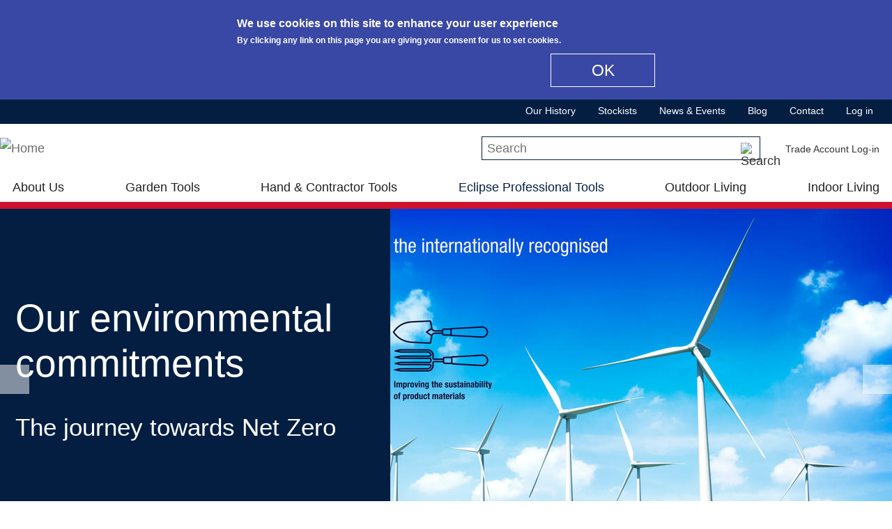

--- FILE ---
content_type: text/html; charset=utf-8
request_url: https://www.spear-and-jackson.com/home?page=1
body_size: 21047
content:
<!DOCTYPE html>
  <!--[if IEMobile 7]><html class="no-js ie iem7" lang="en" dir="ltr"><![endif]-->
  <!--[if lte IE 6]><html class="no-js ie lt-ie9 lt-ie8 lt-ie7" lang="en" dir="ltr"><![endif]-->
  <!--[if (IE 7)&(!IEMobile)]><html class="no-js ie lt-ie9 lt-ie8" lang="en" dir="ltr"><![endif]-->
  <!--[if IE 8]><html class="no-js ie lt-ie9" lang="en" dir="ltr"><![endif]-->
  <!--[if (gte IE 9)|(gt IEMobile 7)]><html class="no-js ie" lang="en" dir="ltr" prefix="content: http://purl.org/rss/1.0/modules/content/ dc: http://purl.org/dc/terms/ foaf: http://xmlns.com/foaf/0.1/ og: http://ogp.me/ns# rdfs: http://www.w3.org/2000/01/rdf-schema# sioc: http://rdfs.org/sioc/ns# sioct: http://rdfs.org/sioc/types# skos: http://www.w3.org/2004/02/skos/core# xsd: http://www.w3.org/2001/XMLSchema#"><![endif]-->
  <!--[if !IE]><!--><html class="no-js" lang="en" dir="ltr" prefix="content: http://purl.org/rss/1.0/modules/content/ dc: http://purl.org/dc/terms/ foaf: http://xmlns.com/foaf/0.1/ og: http://ogp.me/ns# rdfs: http://www.w3.org/2000/01/rdf-schema# sioc: http://rdfs.org/sioc/ns# sioct: http://rdfs.org/sioc/types# skos: http://www.w3.org/2004/02/skos/core# xsd: http://www.w3.org/2001/XMLSchema#"><!--<![endif]-->
<head>
  <meta charset="utf-8" />
<meta name="MobileOptimized" content="width" />
<meta name="HandheldFriendly" content="true" />
<meta http-equiv="cleartype" content="on" />
<link rel="apple-touch-icon-precomposed" href="https://www.spear-and-jackson.com/sites/all/themes/sandj/apple-touch-icon-precomposed.png" />
<link rel="apple-touch-icon-precomposed" href="https://www.spear-and-jackson.com/sites/all/themes/sandj/apple-touch-icon-precomposed-114x114.png" sizes="114x114" />
<link rel="apple-touch-icon-precomposed" href="https://www.spear-and-jackson.com/sites/all/themes/sandj/apple-touch-icon-precomposed-72x72.png" sizes="72x72" />
<link rel="apple-touch-icon-precomposed" href="https://www.spear-and-jackson.com/sites/all/themes/sandj/apple-touch-icon-precomposed-144x144.png" sizes="144x144" />
<link rel="profile" href="http://www.w3.org/1999/xhtml/vocab" />
<link rel="shortcut icon" href="https://www.spear-and-jackson.com/sites/all/themes/sandj/favicon.ico" type="image/vnd.microsoft.icon" />
  <meta name="google-site-verification" content="wJ5QKl1sZ8L7SNfwRyADBzcAxHR9tkMVFgc9lSruuFY" />  <!-- Google Tag Manager -->
  <script>(function(w,d,s,l,i){w[l]=w[l]||[];w[l].push({'gtm.start':
  new Date().getTime(),event:'gtm.js'});var f=d.getElementsByTagName(s)[0],
  j=d.createElement(s),dl=l!='dataLayer'?'&l='+l:'';j.async=true;j.src=
  'https://www.googletagmanager.com/gtm.js?id='+i+dl;f.parentNode.insertBefore(j,f);
  })(window,document,'script','dataLayer','GTM-PL5LFVQ');</script>

  <!-- Google Tag Manager (noscript) -->
  <noscript><iframe src="https://www.googletagmanager.com/ns.html?id=GTM-PL5LFVQ"
  height="0" width="0" style="display:none;visibility:hidden"></iframe></noscript><meta name="description" content="Garden &amp; Hand Tools" />
<meta name="viewport" content="width=device-width" />
<meta name="generator" content="Drupal 7 (https://www.drupal.org)" />
<link rel="canonical" href="https://www.spear-and-jackson.com/" />
<link rel="shortlink" href="https://www.spear-and-jackson.com/" />
  <title>Spear and Jackson | Garden & Hand Tools</title>
  <link type="text/css" rel="stylesheet" href="https://www.spear-and-jackson.com/files/css/css_wMXZmmItXnXWioiOVRcJgqrtEG6TxdxcOtYo9Ct5UsQ.css" media="all" />
<link type="text/css" rel="stylesheet" href="https://www.spear-and-jackson.com/files/css/css_JtLDkMFTfbrCCALfnLv_ayYrMEplkVmIQz7N_CJLsRg.css" media="all" />
<style>#views-slideshow-bxslider-1.views-slideshow-bxslider .bx-wrapper .bx-controls-direction a{z-index:499;}
#views-slideshow-bxslider-1.views-slideshow-bxslider li img{margin-right:auto;}
#views-slideshow-bxslider-1.views-slideshow-bxslider .bx-wrapper .bx-caption{background:rgba(80,80,80,0.75)}
</style>
<link type="text/css" rel="stylesheet" href="https://www.spear-and-jackson.com/files/css/css_i3Fu2qEN8Sylno8phJqieF_h60HJtM1jL8T3MJe2_ZU.css" media="all" />
<link type="text/css" rel="stylesheet" href="https://cdnjs.cloudflare.com/ajax/libs/font-awesome/4.4.0/css/font-awesome.min.css" media="all" />
<link type="text/css" rel="stylesheet" href="https://www.spear-and-jackson.com/files/css/css_YLWdW6wV7Ski57_eSxMdUCyO9zKEBlsYDkC-PNa2_KM.css" media="all" />
<style>#sliding-popup.sliding-popup-top{background:#3948a4;}#sliding-popup .popup-content #popup-text h1,#sliding-popup .popup-content #popup-text h2,#sliding-popup .popup-content #popup-text h3,#sliding-popup .popup-content #popup-text p{color:#fff !important;}#sliding-popup.sliding-popup-top{position:fixed;}
#sliding-popup.sliding-popup-top{background:#3948a4;}#sliding-popup .popup-content #popup-text h1,#sliding-popup .popup-content #popup-text h2,#sliding-popup .popup-content #popup-text h3,#sliding-popup .popup-content #popup-text p{color:#fff !important;}#sliding-popup.sliding-popup-top{position:fixed;}
</style>
<link type="text/css" rel="stylesheet" href="https://www.spear-and-jackson.com/files/css/css_JoDwft8rK8UKza20AG3QIBCbysSYPr0-EqkDAL0vIdU.css" media="all" />

<!--[if lte IE 8]>
<link type="text/css" rel="stylesheet" href="https://www.spear-and-jackson.com/files/css/css_V5G0M7b6Fa6Ng4nk_UxIqDKN9SmV0K8vk0DROkHSg7s.css" media="all" />
<![endif]-->
  <script src="https://www.spear-and-jackson.com/sites/all/libraries/modernizr/modernizr-custom.js?s0zruy"></script>
<script src="https://www.spear-and-jackson.com/files/js/js_jd0bqRenkNKddxd2D5xA6qQtyeBKEeaqvg6spN7UcRM.js"></script>
<script src="https://www.spear-and-jackson.com/files/js/js_hZMMLAjI4PmZCSmbaD5wqWAGnqTzi4GOznm-OZBMAlg.js"></script>
<script src="https://www.spear-and-jackson.com/files/js/js_IUu65CHElK5pIwiam7viZ1oA6ihynThWWKdtFVlee5A.js"></script>
<script src="https://www.googletagmanager.com/gtag/js?id=G-N4JQCXBHEX"></script>
<script>window.dataLayer = window.dataLayer || [];function gtag(){dataLayer.push(arguments)};gtag("js", new Date());gtag("set", "developer_id.dMDhkMT", true);gtag("config", "G-N4JQCXBHEX", {"groups":"default","anonymize_ip":true});</script>
<script src="https://www.spear-and-jackson.com/files/js/js_jfbtLwMZFarmkIZwdXqU5vrc_TzCEMLdzMCiKfmcEaA.js"></script>
<script src="https://www.spear-and-jackson.com/files/js/js_2AUfP7mu1BwxylRgxZuh-uyy79lbdQJWJA9CNqwhhNM.js"></script>
<script>jQuery.extend(Drupal.settings, {"basePath":"\/","pathPrefix":"","ajaxPageState":{"theme":"sandj","theme_token":"h33Y2M_Zmor7xUADX_WxJwSSUQ4VhkwF9X7jfTZxv4w","jquery_version":"1.8","js":{"0":1,"1":1,"sites\/all\/modules\/contrib\/eu_cookie_compliance\/js\/eu_cookie_compliance.js":1,"sites\/all\/libraries\/modernizr\/modernizr-custom.js":1,"sites\/all\/modules\/contrib\/jquery_update\/replace\/jquery\/1.8\/jquery.min.js":1,"misc\/jquery.once.js":1,"misc\/drupal.js":1,"sites\/all\/themes\/omega\/omega\/js\/no-js.js":1,"sites\/all\/modules\/contrib\/jquery_update\/replace\/ui\/external\/jquery.cookie.js":1,"sites\/all\/modules\/contrib\/jquery_update\/replace\/misc\/jquery.form.min.js":1,"sites\/all\/libraries\/magnific-popup\/dist\/jquery.magnific-popup.js":1,"sites\/all\/modules\/contrib\/magnific_popup\/js\/behaviors.mfp-formatter.js":1,"sites\/all\/modules\/contrib\/views_slideshow\/js\/views_slideshow.js":1,"sites\/all\/libraries\/bxslider\/jquery.bxslider.min.js":1,"sites\/all\/libraries\/chosen\/chosen.jquery.min.js":1,"sites\/all\/libraries\/jquery.bgiframe\/jquery.bgiframe.js":1,"sites\/all\/libraries\/jquery.hoverIntent\/jquery.hoverIntent.js":1,"sites\/all\/libraries\/superfish\/superfish.js":1,"sites\/all\/modules\/contrib\/nice_menus\/js\/nice_menus.js":1,"misc\/ajax.js":1,"sites\/all\/modules\/contrib\/jquery_update\/js\/jquery_update.js":1,"sites\/all\/libraries\/colorbox\/jquery.colorbox-min.js":1,"sites\/all\/modules\/contrib\/colorbox\/js\/colorbox.js":1,"sites\/all\/modules\/contrib\/colorbox\/styles\/default\/colorbox_style.js":1,"sites\/all\/modules\/contrib\/lightbox2\/js\/lightbox.js":1,"sites\/all\/modules\/contrib\/custom_search\/js\/custom_search.js":1,"sites\/all\/modules\/contrib\/views\/js\/base.js":1,"misc\/progress.js":1,"sites\/all\/modules\/contrib\/responsive_menus\/styles\/responsive_menus_simple\/js\/responsive_menus_simple.js":1,"sites\/all\/modules\/contrib\/google_analytics\/googleanalytics.js":1,"https:\/\/www.googletagmanager.com\/gtag\/js?id=G-N4JQCXBHEX":1,"2":1,"sites\/all\/modules\/contrib\/bxslider_views_slideshow\/bxslider_views_slideshow.js":1,"sites\/all\/modules\/contrib\/field_group\/field_group.js":1,"sites\/all\/modules\/contrib\/tb_megamenu\/js\/tb-megamenu-frontend.js":1,"sites\/all\/modules\/contrib\/tb_megamenu\/js\/tb-megamenu-touch.js":1,"sites\/all\/modules\/contrib\/views\/js\/ajax_view.js":1,"sites\/all\/modules\/contrib\/chosen\/chosen.js":1,"sites\/all\/themes\/sandj\/js\/jquery.cookie.js":1,"sites\/all\/themes\/sandj\/js\/sandj.behaviors.js":1,"sites\/all\/themes\/sandj\/js\/sandj.tbmegamenu.js":1,"sites\/all\/themes\/sandj\/js\/tablesaw.stackonly.js":1,"sites\/all\/themes\/sandj\/js\/tablesaw-init.js":1,"sites\/all\/themes\/sandj\/js\/jquery.modal.min.js":1},"css":{"sites\/all\/themes\/omega\/omega\/css\/modules\/system\/system.base.css":1,"sites\/all\/themes\/omega\/omega\/css\/modules\/system\/system.menus.theme.css":1,"sites\/all\/themes\/omega\/omega\/css\/modules\/system\/system.messages.theme.css":1,"sites\/all\/themes\/omega\/omega\/css\/modules\/system\/system.theme.css":1,"sites\/all\/modules\/contrib\/date\/date_api\/date.css":1,"sites\/all\/modules\/contrib\/date\/date_popup\/themes\/datepicker.1.7.css":1,"modules\/node\/node.css":1,"sites\/all\/modules\/contrib\/youtube\/css\/youtube.css":1,"sites\/all\/themes\/omega\/omega\/css\/modules\/field\/field.theme.css":1,"sites\/all\/modules\/contrib\/views\/css\/views.css":1,"sites\/all\/themes\/omega\/omega\/css\/modules\/search\/search.theme.css":1,"sites\/all\/themes\/omega\/omega\/css\/modules\/user\/user.base.css":1,"sites\/all\/themes\/omega\/omega\/css\/modules\/user\/user.theme.css":1,"sites\/all\/libraries\/magnific-popup\/dist\/magnific-popup.css":1,"sites\/all\/modules\/contrib\/magnific_popup\/css\/mfp-formatter.css":1,"sites\/all\/modules\/contrib\/views_slideshow\/views_slideshow.css":1,"sites\/all\/libraries\/chosen\/chosen.css":1,"sites\/all\/modules\/contrib\/chosen\/css\/chosen-drupal.css":1,"sites\/all\/modules\/contrib\/colorbox\/styles\/default\/colorbox_style.css":1,"sites\/all\/modules\/contrib\/ctools\/css\/ctools.css":1,"sites\/all\/modules\/contrib\/lightbox2\/css\/lightbox.css":1,"sites\/all\/modules\/contrib\/panels\/css\/panels.css":1,"sites\/all\/modules\/contrib\/responsive_menus\/styles\/responsive_menus_simple\/css\/responsive_menus_simple.css":1,"sites\/all\/modules\/contrib\/eu_cookie_compliance\/css\/eu_cookie_compliance.css":1,"2":1,"3":1,"4":1,"sites\/all\/libraries\/bxslider\/jquery.bxslider.css":1,"sites\/all\/modules\/contrib\/addtoany\/addtoany.css":1,"sites\/all\/modules\/contrib\/panels\/plugins\/layouts\/threecol_33_34_33_stacked\/threecol_33_34_33_stacked.css":1,"sites\/all\/modules\/contrib\/panels\/plugins\/layouts\/onecol\/onecol.css":1,"sites\/all\/modules\/contrib\/nice_menus\/css\/nice_menus.css":1,"sites\/all\/modules\/contrib\/nice_menus\/css\/nice_menus_default.css":1,"sites\/all\/modules\/contrib\/panels\/plugins\/layouts\/twocol\/twocol.css":1,"public:\/\/honeypot\/honeypot.css":1,"sites\/all\/modules\/contrib\/panels\/plugins\/layouts\/twocol_stacked\/twocol_stacked.css":1,"sites\/all\/modules\/contrib\/custom_search\/custom_search.css":1,"https:\/\/cdnjs.cloudflare.com\/ajax\/libs\/font-awesome\/4.4.0\/css\/font-awesome.min.css":1,"sites\/all\/modules\/contrib\/tb_megamenu\/css\/bootstrap.css":1,"sites\/all\/modules\/contrib\/tb_megamenu\/css\/base.css":1,"sites\/all\/modules\/contrib\/tb_megamenu\/css\/default.css":1,"sites\/all\/modules\/contrib\/tb_megamenu\/css\/compatibility.css":1,"0":1,"1":1,"sites\/all\/themes\/sandj\/css\/sandj.normalize.css":1,"sites\/all\/themes\/sandj\/css\/jquery.modal.min.css":1,"sites\/all\/themes\/sandj\/css\/tablesaw.stackonly.css":1,"sites\/all\/themes\/sandj\/css\/sandj.hacks.css":1,"sites\/all\/themes\/sandj\/css\/sandj.styles.css":1,"sites\/all\/themes\/sandj\/css\/sandj.no-query.css":1}},"colorbox":{"opacity":"0.85","current":"{current} of {total}","previous":"\u00ab Prev","next":"Next \u00bb","close":"Close","maxWidth":"98%","maxHeight":"98%","fixed":true,"mobiledetect":true,"mobiledevicewidth":"480px"},"lightbox2":{"rtl":0,"file_path":"\/(\\w\\w\/)public:\/","default_image":"\/sites\/all\/modules\/contrib\/lightbox2\/images\/brokenimage.jpg","border_size":10,"font_color":"000","box_color":"fff","top_position":"","overlay_opacity":"0.8","overlay_color":"000","disable_close_click":true,"resize_sequence":0,"resize_speed":400,"fade_in_speed":400,"slide_down_speed":600,"use_alt_layout":false,"disable_resize":false,"disable_zoom":false,"force_show_nav":false,"show_caption":true,"loop_items":false,"node_link_text":"View Image Details","node_link_target":false,"image_count":"Image !current of !total","video_count":"Video !current of !total","page_count":"Page !current of !total","lite_press_x_close":"press \u003Ca href=\u0022#\u0022 onclick=\u0022hideLightbox(); return FALSE;\u0022\u003E\u003Ckbd\u003Ex\u003C\/kbd\u003E\u003C\/a\u003E to close","download_link_text":"","enable_login":false,"enable_contact":false,"keys_close":"c x 27","keys_previous":"p 37","keys_next":"n 39","keys_zoom":"z","keys_play_pause":"32","display_image_size":"original","image_node_sizes":"()","trigger_lightbox_classes":"","trigger_lightbox_group_classes":"","trigger_slideshow_classes":"","trigger_lightframe_classes":"","trigger_lightframe_group_classes":"","custom_class_handler":0,"custom_trigger_classes":"","disable_for_gallery_lists":true,"disable_for_acidfree_gallery_lists":true,"enable_acidfree_videos":true,"slideshow_interval":5000,"slideshow_automatic_start":true,"slideshow_automatic_exit":true,"show_play_pause":true,"pause_on_next_click":false,"pause_on_previous_click":true,"loop_slides":false,"iframe_width":600,"iframe_height":400,"iframe_border":1,"enable_video":false,"useragent":"Mozilla\/5.0 (Macintosh; Intel Mac OS X 10_15_7) AppleWebKit\/537.36 (KHTML, like Gecko) Chrome\/131.0.0.0 Safari\/537.36; ClaudeBot\/1.0; +claudebot@anthropic.com)"},"custom_search":{"form_target":"_self","solr":0},"better_exposed_filters":{"views":{"homepage_blocks":{"displays":{"homepage_block":{"filters":[]}}},"blog":{"displays":{"homepage_block":{"filters":[]}}},"banner_slideshow":{"displays":{"block":{"filters":[]}}},"social_media_block":{"displays":{"social_media_block":{"filters":[]}}},"footer_partner_logos":{"displays":{"footer_partner_logos_block":{"filters":[]}}},"product_ranges":{"displays":{"garden_tools_outdoor_living_ranges_popup_block":{"filters":[]},"hand_contractor_tools_ranges_popup_block":{"filters":[]},"eclipse_professional_tools_ranges_popup_block":{"filters":[]},"at_home_ranges_popup_block":{"filters":[]}}},"product_functions":{"displays":{"garden_tools_outdoor_living_functions_popup_block":{"filters":[]},"hand_contractor_tools_functions_popup_block":{"filters":[]},"eclipse_professional_tools_functions_popup_block":{"filters":[]}}},"popular_products":{"displays":{"popular_products_garden_tools_block":{"filters":[]},"popular_products_hand_tools_block":{"filters":[]},"popular_products_eclipse_tools_block":{"filters":[]}}},"product_category_pages":{"displays":{"product_categories_menu_outdoor":{"filters":[]},"product_categories_menu_at_home":{"filters":[]}}}}},"views":{"ajax_path":"\/views\/ajax","ajaxViews":{"views_dom_id:3c236db51fa54c8cbfdbc7a5a23c93de":{"view_name":"blog","view_display_id":"homepage_block","view_args":"","view_path":"home","view_base_path":"blog-page","view_dom_id":"3c236db51fa54c8cbfdbc7a5a23c93de","pager_element":0},"views_dom_id:0df48224dbf21974d9c79c6137e3beef":{"view_name":"product_ranges","view_display_id":"garden_tools_outdoor_living_ranges_popup_block","view_args":"","view_path":"products\/eclipse-professional-tools","view_base_path":"products\/garden-tools","view_dom_id":"0df48224dbf21974d9c79c6137e3beef","pager_element":0},"views_dom_id:a28344a8cb238dab57559945b65257dd":{"view_name":"product_functions","view_display_id":"garden_tools_outdoor_living_functions_popup_block","view_args":"","view_path":"products\/eclipse-professional-tools","view_base_path":"products\/garden-tools?qt-qt_garden_tools_outdoor_living=1#qt-qt_garden_tools_outdoor_living","view_dom_id":"a28344a8cb238dab57559945b65257dd","pager_element":0},"views_dom_id:19834656659bc11e5ec8776bfe5750bd":{"view_name":"product_ranges","view_display_id":"hand_contractor_tools_ranges_popup_block","view_args":"","view_path":"products\/eclipse-professional-tools","view_base_path":"products\/hand-contractor-tools","view_dom_id":"19834656659bc11e5ec8776bfe5750bd","pager_element":0},"views_dom_id:74cad5221729fd1727478ccab3716aee":{"view_name":"product_functions","view_display_id":"hand_contractor_tools_functions_popup_block","view_args":"","view_path":"products\/eclipse-professional-tools","view_base_path":"products\/hand-contractor-tools?qt-qt_hand_contractor_tools=1#qt-qt_hand_contractor_tools","view_dom_id":"74cad5221729fd1727478ccab3716aee","pager_element":0},"views_dom_id:1e4ea2451cbe80414e12febf674661c8":{"view_name":"product_ranges","view_display_id":"eclipse_professional_tools_ranges_popup_block","view_args":"","view_path":"products\/eclipse-professional-tools","view_base_path":"products\/eclipse-professional-tools","view_dom_id":"1e4ea2451cbe80414e12febf674661c8","pager_element":0},"views_dom_id:1296cae3652145366f45a5106a2d3277":{"view_name":"product_functions","view_display_id":"eclipse_professional_tools_functions_popup_block","view_args":"","view_path":"products\/eclipse-professional-tools","view_base_path":"products\/eclipse-professional-tools?qt-qt_eclipse_professional_tools=1#qt-qt_eclipse_professiona","view_dom_id":"1296cae3652145366f45a5106a2d3277","pager_element":0},"views_dom_id:e45c0b5d1d3d1733ca9bd585693c13a7":{"view_name":"product_category_pages","view_display_id":"product_categories_menu_outdoor","view_args":"","view_path":"products\/eclipse-professional-tools","view_base_path":null,"view_dom_id":"e45c0b5d1d3d1733ca9bd585693c13a7","pager_element":0},"views_dom_id:31e2e848bfe78623ca736c0c00094ece":{"view_name":"product_ranges","view_display_id":"at_home_ranges_popup_block","view_args":"","view_path":"products\/eclipse-professional-tools","view_base_path":"products\/garden-tools","view_dom_id":"31e2e848bfe78623ca736c0c00094ece","pager_element":0},"views_dom_id:c901b4f5b3917416891ec63aa50b3e84":{"view_name":"product_category_pages","view_display_id":"product_categories_menu_at_home","view_args":"","view_path":"products\/eclipse-professional-tools","view_base_path":null,"view_dom_id":"c901b4f5b3917416891ec63aa50b3e84","pager_element":0},"views_dom_id:c65f13c627cd325db704232ce87278fe":{"view_name":"product_ranges","view_display_id":"garden_tools_outdoor_living_ranges_popup_block","view_args":"","view_path":"products\/eclipse-professional-tools","view_base_path":"products\/garden-tools","view_dom_id":"c65f13c627cd325db704232ce87278fe","pager_element":0},"views_dom_id:d86941830d9be3ae6c4c15408817f1c2":{"view_name":"product_functions","view_display_id":"garden_tools_outdoor_living_functions_popup_block","view_args":"","view_path":"products\/eclipse-professional-tools","view_base_path":"products\/garden-tools?qt-qt_garden_tools_outdoor_living=1#qt-qt_garden_tools_outdoor_living","view_dom_id":"d86941830d9be3ae6c4c15408817f1c2","pager_element":0},"views_dom_id:c43d6783567c3f9ed8c69c874953b5b8":{"view_name":"product_ranges","view_display_id":"hand_contractor_tools_ranges_popup_block","view_args":"","view_path":"products\/eclipse-professional-tools","view_base_path":"products\/hand-contractor-tools","view_dom_id":"c43d6783567c3f9ed8c69c874953b5b8","pager_element":0},"views_dom_id:3798bd73af5441a7b4955dca191564dd":{"view_name":"product_functions","view_display_id":"hand_contractor_tools_functions_popup_block","view_args":"","view_path":"products\/eclipse-professional-tools","view_base_path":"products\/hand-contractor-tools?qt-qt_hand_contractor_tools=1#qt-qt_hand_contractor_tools","view_dom_id":"3798bd73af5441a7b4955dca191564dd","pager_element":0},"views_dom_id:77e6c38df27eafa98bfd14e6f290704d":{"view_name":"product_ranges","view_display_id":"eclipse_professional_tools_ranges_popup_block","view_args":"","view_path":"products\/eclipse-professional-tools","view_base_path":"products\/eclipse-professional-tools","view_dom_id":"77e6c38df27eafa98bfd14e6f290704d","pager_element":0},"views_dom_id:7bb37e1776472627746336a24a72491d":{"view_name":"product_functions","view_display_id":"eclipse_professional_tools_functions_popup_block","view_args":"","view_path":"products\/eclipse-professional-tools","view_base_path":"products\/eclipse-professional-tools?qt-qt_eclipse_professional_tools=1#qt-qt_eclipse_professiona","view_dom_id":"7bb37e1776472627746336a24a72491d","pager_element":0},"views_dom_id:119b105c7fbe4a7af5f16bd9f8f8dcf8":{"view_name":"product_category_pages","view_display_id":"product_categories_menu_outdoor","view_args":"","view_path":"products\/eclipse-professional-tools","view_base_path":null,"view_dom_id":"119b105c7fbe4a7af5f16bd9f8f8dcf8","pager_element":0},"views_dom_id:38587a5e4229b52a526693afc196e10a":{"view_name":"product_ranges","view_display_id":"at_home_ranges_popup_block","view_args":"","view_path":"products\/eclipse-professional-tools","view_base_path":"products\/garden-tools","view_dom_id":"38587a5e4229b52a526693afc196e10a","pager_element":0},"views_dom_id:ebfe29e0e82838dd49673fdfd1cb6e43":{"view_name":"product_category_pages","view_display_id":"product_categories_menu_at_home","view_args":"","view_path":"products\/eclipse-professional-tools","view_base_path":null,"view_dom_id":"ebfe29e0e82838dd49673fdfd1cb6e43","pager_element":0}}},"urlIsAjaxTrusted":{"\/views\/ajax":true,"\/home?page=1":true,"\/home?destination=home%3Fpage%3D1":true},"eu_cookie_compliance":{"popup_enabled":1,"popup_agreed_enabled":0,"popup_hide_agreed":0,"popup_clicking_confirmation":1,"popup_scrolling_confirmation":0,"popup_html_info":"\u003Cdiv\u003E\n  \u003Cdiv class =\u0022popup-content info\u0022\u003E\n    \u003Cdiv id=\u0022popup-text\u0022\u003E\n      \u003Ch2\u003EWe use cookies on this site to enhance your user experience\u003C\/h2\u003E\n\u003Cp\u003EBy clicking any link on this page you are giving your consent for us to set cookies.\u003C\/p\u003E\n    \u003C\/div\u003E\n    \u003Cdiv id=\u0022popup-buttons\u0022\u003E\n      \u003Cbutton type=\u0022button\u0022 class=\u0022agree-button\u0022\u003EOK\u003C\/button\u003E\n          \u003C\/div\u003E\n  \u003C\/div\u003E\n\u003C\/div\u003E","use_mobile_message":false,"mobile_popup_html_info":"\u003Cdiv\u003E\n  \u003Cdiv class =\u0022popup-content info\u0022\u003E\n    \u003Cdiv id=\u0022popup-text\u0022\u003E\n          \u003C\/div\u003E\n    \u003Cdiv id=\u0022popup-buttons\u0022\u003E\n      \u003Cbutton type=\u0022button\u0022 class=\u0022agree-button\u0022\u003EOK\u003C\/button\u003E\n          \u003C\/div\u003E\n  \u003C\/div\u003E\n\u003C\/div\u003E\n","mobile_breakpoint":"768","popup_html_agreed":"\u003Cdiv\u003E\n  \u003Cdiv class =\u0022popup-content agreed\u0022\u003E\n    \u003Cdiv id=\u0022popup-text\u0022\u003E\n      \u003Ch2\u003EThank you for accepting cookies\u003C\/h2\u003E\n\u003Cp\u003EYou can now hide this message or find out more about cookies.\u003C\/p\u003E\n    \u003C\/div\u003E\n    \u003Cdiv id=\u0022popup-buttons\u0022\u003E\n      \u003Cbutton type=\u0022button\u0022 class=\u0022hide-popup-button\u0022\u003EHide\u003C\/button\u003E\n          \u003C\/div\u003E\n  \u003C\/div\u003E\n\u003C\/div\u003E","popup_use_bare_css":false,"popup_height":"auto","popup_width":"100%","popup_delay":1000,"popup_link":"\/","popup_link_new_window":1,"popup_position":true,"popup_language":"en","better_support_for_screen_readers":0,"reload_page":0,"domain":"","popup_eu_only_js":0,"cookie_lifetime":100,"disagree_do_not_show_popup":0},"responsive_menus":[{"toggler_text":"\u2630 Menu","selectors":[],"media_size":"44","media_unit":"em","remove_attributes":true,"responsive_menus_style":"responsive_menus_simple"}],"googleanalytics":{"account":["G-N4JQCXBHEX"],"trackOutbound":1,"trackMailto":1,"trackDownload":1,"trackDownloadExtensions":"7z|aac|arc|arj|asf|asx|avi|bin|csv|doc(x|m)?|dot(x|m)?|exe|flv|gif|gz|gzip|hqx|jar|jpe?g|js|mp(2|3|4|e?g)|mov(ie)?|msi|msp|pdf|phps|png|ppt(x|m)?|pot(x|m)?|pps(x|m)?|ppam|sld(x|m)?|thmx|qtm?|ra(m|r)?|sea|sit|tar|tgz|torrent|txt|wav|wma|wmv|wpd|xls(x|m|b)?|xlt(x|m)|xlam|xml|z|zip","trackColorbox":1},"magnific_popup_api":{"iframe_patterns":[]},"viewsSlideshow":{"banner_slideshow-block_1":{"methods":{"goToSlide":["viewsSlideshowPager","viewsSlideshowSlideCounter","bxsliderViewsSlideshow"],"nextSlide":["viewsSlideshowPager","viewsSlideshowSlideCounter","bxsliderViewsSlideshow"],"pause":["viewsSlideshowControls"],"play":["viewsSlideshowControls"],"previousSlide":["viewsSlideshowPager","viewsSlideshowSlideCounter","bxsliderViewsSlideshow"],"transitionBegin":["viewsSlideshowPager","viewsSlideshowSlideCounter"],"transitionEnd":[]},"paused":0}},"viewsSlideshowBxslider":{"views_slideshow_bxslider_images_1":{"general":{"mode":"horizontal","speed":500,"slideMargin":0,"startSlide":0,"randomStart":0,"infiniteLoop":1,"hideControlOnEnd":0,"captions":0,"ticker":0,"tickerHover":0,"adaptiveHeight":1,"adaptiveHeightSpeed":500,"video":0,"touchEnabled":0,"preloadImages":"visible","disable_standard_css":0,"useCSS":1,"align_image":"left","align_caption":"left","swipeThreshold":50,"oneToOneTouch":1,"preventDefaultSwipeX":1,"preventDefaultSwipeY":0,"color_caption":"80, 80, 80, 0.75"},"controlsfieldset":{"controls":1,"nextText":"\u0026gt;","prevText":"\u0026lt;","startText":"","stopText":"","autoControls":0,"autoControlsCombine":0},"pagerfieldset":{"pager":1,"pagerType":"full","pagerShortSeparator":" \/ "},"autofieldset":{"pause":5000,"autoStart":1,"auto":1,"autoHover":0,"autoDelay":0,"autoDirection":"next"},"carousel":{"minSlides":1,"maxSlides":1,"moveSlides":0,"slideWidth":0},"callback":{"onSliderLoad":"function(currentIndex){$(\u0022.view-banner-slideshow .view-content\u0022).css(\u0022visibility\u0022, \u0022visible\u0022);\n$(\u0022.view-banner-slideshow .view-content\u0022).css(\u0022height\u0022, \u0022auto\u0022);}"}}},"chosen":{"selector":"select:visible","minimum_single":20,"minimum_multiple":20,"minimum_width":0,"options":{"allow_single_deselect":false,"disable_search":false,"disable_search_threshold":0,"search_contains":false,"placeholder_text_multiple":"Choose some options","placeholder_text_single":"Choose an option","no_results_text":"No results match","inherit_select_classes":true}},"field_group":{"div":"form"},"nice_menus_options":{"delay":800,"speed":"slow"}});</script>
</head>
<body class="html front not-logged-in page-home l-content--full-width ">
  <a href="#main-content" class="element-invisible element-focusable">Skip to main content</a>
    <div class="everywhere-page sandj-with-banner">
  <div class="l-page">
          <header role="banner">
        <div class="l-header">
          <div class="panel-pane pane-custom pane-1 pane--menu-toggle">
            <a class="menu-toggle js-menu-toggle" href="#nav">
            <span aria-hidden="true" role="presentation" class="menu-line menu-line-1"></span>
            <span aria-hidden="true" role="presentation" class="menu-line menu-line-2"></span>
            <span aria-hidden="true" role="presentation" class="menu-line menu-line-3"></span>
          </a>    </div>
<div class="panel-pane pane-dsc pane--nice-menu--main-menu">
            <ul class="nice-menu nice-menu-down nice-menu-main-menu" id="nice-menu-0"><li class="menu-1523 menu-path-node-3966 first odd "><a href="/our-history">Our History</a></li>
<li class="menu-1194 menu-path-locate-a-stockist  even "><a href="/locate-a-stockist">Stockists</a></li>
<li class="menu-620 menu-path-news-and-events  odd "><a href="/news-and-events">News &amp; Events</a></li>
<li class="menu-617 menu-path-blog  even "><a href="/blog">Blog</a></li>
<li class="menu-618 menu-path-contact-us  odd "><a href="/contact-us">Contact</a></li>
<li class="menu-928 menu-path-login-popup  even last"><a href="#login-popup" rel="modal:open">Log in</a></li>
</ul>
    </div>
<div class="panel-pane pane-panels-mini pane-social-media-and-mailing-list social--hide-on-mobile">
          <h2 class="pane-title">close</h2>
        <div class="panel-display panel-2col clearfix" id="mini-panel-social_media_and_mailing_list-1">
  <div class="panel-panel panel-col-first">
    <div class="inside"><div class="panel-pane pane-block pane-entityform-block-mailing-list">
          <h2 class="pane-title">Keep up with our latest news</h2>
        <form class="entityform entitytype-mailing_list-form mailing-list-entityform-edit-form--2" action="/home?page=1" method="post" id="mailing-list-entityform-edit-form--2" accept-charset="UTF-8"><div><div class='pre-instructions' ></div><input type="hidden" name="form_build_id" value="form-Z4Ix6az5teWdkUhIBlmcHyydVRy58EioOAL2lm5e3XI" />
<input type="hidden" name="form_id" value="mailing_list_entityform_edit_form" />
<div class="field-type-email field-name-field-mailing-list-email field-widget-email-textfield form-wrapper" id="edit-field-mailing-list-email--2"><div id="field-mailing-list-email-add-more-wrapper--2"><div class="text-full-wrapper"><div class="form-item form-type-textfield form-item-field-mailing-list-email-und-0-email">
  <label for="edit-field-mailing-list-email-und-0-email--2">Email <span class="form-required" title="This field is required.">*</span></label>
 <input type="text" id="edit-field-mailing-list-email-und-0-email--2" name="field_mailing_list_email[und][0][email]" value="" size="60" maxlength="128" class="form-text required" />
</div>
</div></div></div><div class="field-type-list-text field-name-field-mailing-list-type field-widget-options-select form-wrapper" id="edit-field-mailing-list-type--2"><div class="form-item form-type-select form-item-field-mailing-list-type-und">
  <label for="edit-field-mailing-list-type-und--2">Please select <span class="form-required" title="This field is required.">*</span></label>
 <select id="edit-field-mailing-list-type-und--2" name="field_mailing_list_type[und]" class="form-select required"><option value="trade" selected="selected">Trade</option><option value="consumer">Consumer</option></select>
</div>
</div><div class="email-textfield"><div class="form-item form-type-textfield form-item-email">
  <label for="edit-email--3">Leave this field blank </label>
 <input autocomplete="off" type="text" id="edit-email--3" name="email" value="" size="20" maxlength="128" class="form-text" />
</div>
</div><div class="form-actions form-wrapper" id="edit-actions--4"><input class="btn btn--primary form-submit" type="submit" id="edit-submit--4" name="op" value="Join our mailing list" /></div></div></form>    </div>
</div>
  </div>

  <div class="panel-panel panel-col-last">
    <div class="inside"><div class="panel-pane pane-block pane-views-f169264ec9ce31a8286da4bf850bcfce pane-views-social-media-block">
            <div class="view view-social-media-block view-id-social_media_block view-display-id-social_media_block view-dom-id-572975c29a679447a92f4f3582c64f0a">
        
  
  
      <div class="view-content">
        <div class="views-row views-row-1 views-row-odd views-row-first">
      
  <div class="views-field views-field-edit-link">        <span class="field-content"></span>  </div>  
  <div class="views-field views-field-label">        <span class="field-content">Spear and Jackson</span>  </div>  
  <div class="views-field views-field-field-facebook">        <div class="field-content"><a href="https://www.facebook.com/spearandjacksontools" class="social-media-field facebook" target="_blank">https://www.facebook.com/spearandjacksontools</a></div>  </div>  
  <div class="views-field views-field-field-twitter">        <div class="field-content"><a href="http://www.twitter.com/spearandjackson" class="social-media-field twitter" target="_blank">http://www.twitter.com/spearandjackson</a></div>  </div>  
  <div class="views-field views-field-field-instagram">        <div class="field-content"><a href="https://www.instagram.com/spearandjackson/" class="social-media-field instagram" target="_blank">https://www.instagram.com/spearandjackson/</a></div>  </div>  
  <div class="views-field views-field-field-linkedin">        <div class="field-content"><a href="https://www.linkedin.com/company/neill-tools-ltd-spear-&amp;-jackson-/" class="social-media-field linkedin" target="_blank">https://www.linkedin.com/company/neill-tools-ltd-spear-&amp;-jackson-/</a></div>  </div>  
  <div class="views-field views-field-field-youtube">        <div class="field-content"><a href="http://www.youtube.com/user/spearjac" class="social-media-field youtube" target="_blank">http://www.youtube.com/user/spearjac</a></div>  </div>  
  <div class="views-field views-field-field-rss">        <div class="field-content"><a href="https://www.spear-and-jackson.com/rss.xml" class="social-media-field rss" target="_blank">https://www.spear-and-jackson.com/rss.xml</a></div>  </div>  </div>
  <div class="views-row views-row-2 views-row-even views-row-last">
      
  <div class="views-field views-field-edit-link">        <span class="field-content"></span>  </div>  
  <div class="views-field views-field-label">        <span class="field-content">Eclipse Professional Tools</span>  </div>  
  <div class="views-field views-field-field-facebook">        <div class="field-content"><a href="https://www.facebook.com/EclipseProTools" class="social-media-field facebook" target="_blank">https://www.facebook.com/EclipseProTools</a></div>  </div>  
  <div class="views-field views-field-field-twitter">        <div class="field-content"><a href="http://www.twitter.com/EclipseProTools" class="social-media-field twitter" target="_blank">http://www.twitter.com/EclipseProTools</a></div>  </div>  
  <div class="views-field views-field-field-instagram">        <div class="field-content"><a href="https://www.instagram.com/eclipse_professional_tools/" class="social-media-field instagram" target="_blank">https://www.instagram.com/eclipse_professional_tools/</a></div>  </div>  
  <div class="views-field views-field-field-linkedin">        <div class="field-content"><a href="https://www.linkedin.com/company/eclipse-professional-tools/" class="social-media-field linkedin" target="_blank">https://www.linkedin.com/company/eclipse-professional-tools/</a></div>  </div>  </div>
    </div>
  
  
  
  
  
  
</div>    </div>
</div>
  </div>
</div>
    </div>
<div class="panel-pane pane-panels-mini pane-header">
            <div class="panel-2col-stacked clearfix panel-display" id="mini-panel-header">
      <div class="panel-col-top panel-panel">
      <div class="inside"><div class="panel-pane pane-page-logo">
            <a href="/" rel="home" id="logo" title="Home"><img typeof="foaf:Image" src="https://www.spear-and-jackson.com/sites/all/themes/sandj/logo.jpg" alt="Home" /></a>    </div>
<div class="panel-pane pane-block pane-custom-search-blocks-1">
          <h2 class="pane-title">search</h2>
        <form class="search-form custom-search-blocks-form-1" role="search" action="/home?page=1" method="post" id="custom-search-blocks-form-1" accept-charset="UTF-8"><div><div class="form-item form-type-textfield form-item-custom-search-blocks-form-1">
  <label class="element-invisible" for="edit-custom-search-blocks-form-1--2">Search this site </label>
 <input title="" class="custom-search-box form-text" placeholder="Search" type="text" id="edit-custom-search-blocks-form-1--2" name="custom_search_blocks_form_1" value="" size="15" maxlength="128" />
</div>
<input type="hidden" name="delta" value="1" />
<input type="hidden" name="form_build_id" value="form-Nk0uetxkcCluZLACWez1sTl-VsaCwhc_fbQ3HCfd5f0" />
<input type="hidden" name="form_id" value="custom_search_blocks_form_1" />
<div class="form-actions form-wrapper" id="edit-actions--5"><input alt="Search" class="custom-search-button form-submit" type="image" id="edit-submit--5" name="op" src="https://www.spear-and-jackson.com/sites/all/themes/sandj/images/icon--search.svg" /></div></div></form>    </div>
<div class="panel-pane pane-block pane-system-user-menu">
            <ul class="menu"><li class="first last leaf"><a href="/user/login">Trade Account Log-in</a></li>
</ul>    </div>
</div>
    </div>
  
  <div class="center-wrapper">
    <div class="panel-col-first panel-panel">
      <div class="inside"></div>
    </div>
    <div class="panel-col-last panel-panel">
      <div class="inside"></div>
    </div>
  </div>

      <div class="panel-col-bottom panel-panel">
      <div class="inside"><div class="panel-pane pane-block pane-tb-megamenu-menu-product-types">
            <div  class="tb-megamenu tb-megamenu-menu-product-types" class="tb-megamenu tb-megamenu-menu-product-types">
      <button data-target=".nav-collapse" data-toggle="collapse" class="btn btn-navbar tb-megamenu-button" type="button">
      <i class="fa fa-reorder"></i>
    </button>
    <div class="nav-collapse ">
    <ul  class="tb-megamenu-nav nav level-0 items-6" class="tb-megamenu-nav nav level-0 items-6">
  <li  data-id="1536" data-level="1" data-type="menu_item" data-class="" data-xicon="" data-caption="" data-alignsub="" data-group="0" data-hidewcol="0" data-hidesub="0" class="tb-megamenu-item level-1 mega" class="tb-megamenu-item level-1 mega">
  <a href="/about-us" >
        
    About Us          </a>
  </li>

<li  data-id="1429" data-level="1" data-type="menu_item" data-class="" data-xicon="" data-caption="" data-alignsub="" data-group="0" data-hidewcol="0" data-hidesub="0" class="tb-megamenu-item level-1 mega dropdown" class="tb-megamenu-item level-1 mega dropdown">
  <a href="/products/garden-tools"  class="dropdown-toggle">
        
    Garden Tools          <span class="caret"></span>
          </a>
  <div  data-class="" data-width="" class="tb-megamenu-submenu dropdown-menu mega-dropdown-menu nav-child" class="tb-megamenu-submenu dropdown-menu mega-dropdown-menu nav-child">
  <div class="mega-dropdown-inner">
    <div  class="tb-megamenu-row row-fluid" class="tb-megamenu-row row-fluid">
  <div  data-showblocktitle="1" data-class="" data-width="4" data-hidewcol="" id="tb-megamenu-column-1" class="tb-megamenu-column span4  mega-col-nav" class="tb-megamenu-column span4  mega-col-nav">
  <div class="tb-megamenu-column-inner mega-inner clearfix">
        <div  data-type="block" data-block="views--65cefdd9c57be1d4ffae0e26fcd8328a" class="tb-megamenu-block tb-block tb-megamenu-block" class="tb-megamenu-block tb-block tb-megamenu-block">
  <div class="block-inner">
    <div id="block-views-65cefdd9c57be1d4ffae0e26fcd8328a" class="block block--views block--views-65cefdd9c57be1d4ffae0e26fcd8328a">
        <h2 class="block__title">Shop by Product Range</h2>
      <div class="block__content">
    <div class="view view-product-ranges view-id-product_ranges view-display-id-garden_tools_outdoor_living_ranges_popup_block view-dom-id-c65f13c627cd325db704232ce87278fe">
        
  
  
      <div class="view-content">
        <div class="views-row views-row-1 views-row-odd views-row-first">
      
  <div class="views-field views-field-name">        <span class="field-content"><a href="/products/garden-outdoor/range/razorsharp-cutting">Razorsharp Cutting</a></span>  </div>  </div>
  <div class="views-row views-row-2 views-row-even">
      
  <div class="views-field views-field-name">        <span class="field-content"><a href="/products/garden-outdoor/range/kew-gardens-collection">Kew Gardens Collection</a></span>  </div>  </div>
  <div class="views-row views-row-3 views-row-odd">
      
  <div class="views-field views-field-name">        <span class="field-content"><a href="/products/garden-outdoor/range/watering-%26-irrigation">Watering &amp; Irrigation</a></span>  </div>  </div>
  <div class="views-row views-row-4 views-row-even">
      
  <div class="views-field views-field-name">        <span class="field-content"><a href="/products/garden-outdoor/range/traditional-stainless">Traditional Stainless</a></span>  </div>  </div>
  <div class="views-row views-row-5 views-row-odd">
      
  <div class="views-field views-field-name">        <span class="field-content"><a href="/products/garden-outdoor/range/neverbend-carbon">Neverbend Carbon</a></span>  </div>  </div>
  <div class="views-row views-row-6 views-row-even">
      
  <div class="views-field views-field-name">        <span class="field-content"><a href="/products/garden-outdoor/range/neverbend-stainless">Neverbend Stainless</a></span>  </div>  </div>
  <div class="views-row views-row-7 views-row-odd">
      
  <div class="views-field views-field-name">        <span class="field-content"><a href="/products/garden-outdoor/range/neverbend-professional">Neverbend Professional</a></span>  </div>  </div>
  <div class="views-row views-row-8 views-row-even views-row-last">
      
  <div class="views-field views-field-name">        <span class="field-content"><a href="/products/garden-outdoor/range/elements">Elements</a></span>  </div>  </div>
    </div>
  
  
  
      
<div class="more-link">
  <a href="/products/garden-tools">
    View all &gt;  </a>
</div>
  
  
  
</div>  </div>
</div>
  </div>
</div>
  </div>
</div>

<div  data-showblocktitle="1" data-class="" data-width="4" data-hidewcol="" id="tb-megamenu-column-2" class="tb-megamenu-column span4  mega-col-nav" class="tb-megamenu-column span4  mega-col-nav">
  <div class="tb-megamenu-column-inner mega-inner clearfix">
        <div  data-type="block" data-block="views--0e961f24ac24bfb54cc7b1dda9ccdb6a" class="tb-megamenu-block tb-block tb-megamenu-block" class="tb-megamenu-block tb-block tb-megamenu-block">
  <div class="block-inner">
    <div id="block-views-0e961f24ac24bfb54cc7b1dda9ccdb6a" class="block block--views block--views-0e961f24ac24bfb54cc7b1dda9ccdb6a">
        <h2 class="block__title">Shop by Function</h2>
      <div class="block__content">
    <div class="view view-product-functions view-id-product_functions view-display-id-garden_tools_outdoor_living_functions_popup_block view-dom-id-d86941830d9be3ae6c4c15408817f1c2">
        
  
  
      <div class="view-content">
        <div class="views-row views-row-1 views-row-odd views-row-first">
      
  <div class="views-field views-field-name">        <span class="field-content"><a href="/products/garden-outdoor/function/cultivating">Cultivating</a></span>  </div>  </div>
  <div class="views-row views-row-2 views-row-even">
      
  <div class="views-field views-field-name">        <span class="field-content"><a href="/products/garden-outdoor/function/cutting-%26-clearing">Cutting &amp; Clearing</a></span>  </div>  </div>
  <div class="views-row views-row-3 views-row-odd">
      
  <div class="views-field views-field-name">        <span class="field-content"><a href="/products/garden-outdoor/function/cutting-%26-pruning">Cutting &amp; Pruning</a></span>  </div>  </div>
  <div class="views-row views-row-4 views-row-even">
      
  <div class="views-field views-field-name">        <span class="field-content"><a href="/products/garden-outdoor/function/digging-%26-cultivating">Digging &amp; Cultivating</a></span>  </div>  </div>
  <div class="views-row views-row-5 views-row-odd">
      
  <div class="views-field views-field-name">        <span class="field-content"><a href="/products/garden-outdoor/function/garden-tidy">Garden Tidy</a></span>  </div>  </div>
  <div class="views-row views-row-6 views-row-even">
      
  <div class="views-field views-field-name">        <span class="field-content"><a href="/products/garden-outdoor/function/gifting">Gifting</a></span>  </div>  </div>
  <div class="views-row views-row-7 views-row-odd">
      
  <div class="views-field views-field-name">        <span class="field-content"><a href="/products/garden-outdoor/function/grow-your-own">Grow Your Own</a></span>  </div>  </div>
  <div class="views-row views-row-8 views-row-even views-row-last">
      
  <div class="views-field views-field-name">        <span class="field-content"><a href="/products/garden-outdoor/function/watering">Watering</a></span>  </div>  </div>
    </div>
  
  
  
  
  
  
</div>  </div>
</div>
  </div>
</div>
  </div>
</div>

<div  data-showblocktitle="1" data-class="" data-width="4" data-hidewcol="" id="tb-megamenu-column-3" class="tb-megamenu-column span4  mega-col-nav" class="tb-megamenu-column span4  mega-col-nav">
  <div class="tb-megamenu-column-inner mega-inner clearfix">
        <div  data-type="block" data-block="views--e71dad1971fe99dae82cf52057a64a73" class="tb-megamenu-block tb-block tb-megamenu-block" class="tb-megamenu-block tb-block tb-megamenu-block">
  <div class="block-inner">
    <div id="block-views-e71dad1971fe99dae82cf52057a64a73" class="block block--views block--views-e71dad1971fe99dae82cf52057a64a73">
        <h2 class="block__title">Popular products</h2>
      <div class="block__content">
    <div class="view view-popular-products view-id-popular_products view-display-id-popular_products_garden_tools_block view-dom-id-38103cc9db52ba0ee227b9519b7fb9c9">
        
  
  
      <div class="view-content">
        <div class="views-row views-row-1 views-row-odd views-row-first views-row-last">
    <div class="panel-display panel-2col clearfix" >
  <div class="panel-panel panel-col-first">
    <div class="inside">  
  <div class="views-field views-field-field-product-images">        <div class="field-content"><a href="/products/garden-tools/growing-maintenance/garden-tidy/3-in-1-rake"><img typeof="foaf:Image" src="https://www.spear-and-jackson.com/files/styles/product_image/public/product-images/3IN1RAKE-PS1%20Resized_0.jpg?itok=0WP4VbIP" width="410" height="290" alt="" /></a></div>  </div></div>
  </div>

  <div class="panel-panel panel-col-last">
    <div class="inside">  
  <div class="views-field views-field-title">        <span class="field-content"><a href="/products/garden-tools/growing-maintenance/garden-tidy/3-in-1-rake">3 in 1 Rake</a></span>  </div>  
  <div class="views-field views-field-field-product-introduction">        <div class="field-content">An innovative, multi-purpose tool that makes...</div>  </div>  
  <div class="views-field views-field-view-node">        <span class="field-content"><a href="/products/garden-tools/growing-maintenance/garden-tidy/3-in-1-rake">View ></a></span>  </div></div>
  </div>
</div>
  </div>
    </div>
  
  
  
  
  
  
</div>  </div>
</div>
  </div>
</div>
  </div>
</div>
</div>
  </div>
</div>
</li>

<li  data-id="1196" data-level="1" data-type="menu_item" data-class="" data-xicon="" data-caption="" data-alignsub="" data-group="0" data-hidewcol="0" data-hidesub="0" class="tb-megamenu-item level-1 mega dropdown" class="tb-megamenu-item level-1 mega dropdown">
  <a href="/products/hand-contractor-tools"  class="dropdown-toggle">
        
    Hand & Contractor Tools          <span class="caret"></span>
          </a>
  <div  data-class="" data-width="" class="tb-megamenu-submenu dropdown-menu mega-dropdown-menu nav-child" class="tb-megamenu-submenu dropdown-menu mega-dropdown-menu nav-child">
  <div class="mega-dropdown-inner">
    <div  class="tb-megamenu-row row-fluid" class="tb-megamenu-row row-fluid">
  <div  data-showblocktitle="1" data-class="" data-width="4" data-hidewcol="" id="tb-megamenu-column-4" class="tb-megamenu-column span4  mega-col-nav" class="tb-megamenu-column span4  mega-col-nav">
  <div class="tb-megamenu-column-inner mega-inner clearfix">
        <div  data-type="block" data-block="views--907863255eafd4e93d77a46c75249358" class="tb-megamenu-block tb-block tb-megamenu-block" class="tb-megamenu-block tb-block tb-megamenu-block">
  <div class="block-inner">
    <div id="block-views-907863255eafd4e93d77a46c75249358" class="block block--views block--views-907863255eafd4e93d77a46c75249358">
        <h2 class="block__title">Shop by Product Range</h2>
      <div class="block__content">
    <div class="view view-product-ranges view-id-product_ranges view-display-id-hand_contractor_tools_ranges_popup_block view-dom-id-c43d6783567c3f9ed8c69c874953b5b8">
        
  
  
      <div class="view-content">
        <div class="views-row views-row-1 views-row-odd views-row-first">
      
  <div class="views-field views-field-name">        <span class="field-content"><a href="/products/hand-contractor/range/dutch-tools">Dutch Tools</a></span>  </div>  </div>
  <div class="views-row views-row-2 views-row-even">
      
  <div class="views-field views-field-name">        <span class="field-content"><a href="/products/hand-contractor/range/mark%2C-measure-%26-cut">Mark, Measure &amp; Cut</a></span>  </div>  </div>
  <div class="views-row views-row-3 views-row-odd">
      
  <div class="views-field views-field-name">        <span class="field-content"><a href="/products/hand-contractor/range/woodworking-tools">Woodworking Tools</a></span>  </div>  </div>
  <div class="views-row views-row-4 views-row-even">
      
  <div class="views-field views-field-name">        <span class="field-content"><a href="/products/hand-contractor/range/builders%27-tools">Builders&#039; Tools</a></span>  </div>  </div>
  <div class="views-row views-row-5 views-row-odd">
      
  <div class="views-field views-field-name">        <span class="field-content"><a href="/products/hand-contractor/range/contractors%27-tools">Contractors&#039; Tools</a></span>  </div>  </div>
  <div class="views-row views-row-6 views-row-even">
      
  <div class="views-field views-field-name">        <span class="field-content"><a href="/products/hand-contractor/range/other-tools">Other Tools</a></span>  </div>  </div>
  <div class="views-row views-row-7 views-row-odd">
      
  <div class="views-field views-field-name">        <span class="field-content"><a href="/products/hand-contractor/range/agricultural-tools">Agricultural Tools</a></span>  </div>  </div>
  <div class="views-row views-row-8 views-row-even views-row-last">
      
  <div class="views-field views-field-name">        <span class="field-content"><a href="/products/hand-contractor/range/plantation-tools">Plantation Tools</a></span>  </div>  </div>
    </div>
  
  
  
  
  
  
</div>  </div>
</div>
  </div>
</div>
  </div>
</div>

<div  data-showblocktitle="1" data-class="" data-width="4" data-hidewcol="" id="tb-megamenu-column-5" class="tb-megamenu-column span4  mega-col-nav" class="tb-megamenu-column span4  mega-col-nav">
  <div class="tb-megamenu-column-inner mega-inner clearfix">
        <div  data-type="block" data-block="views--fb54479574b445d01c04d1341a34acaf" class="tb-megamenu-block tb-block tb-megamenu-block" class="tb-megamenu-block tb-block tb-megamenu-block">
  <div class="block-inner">
    <div id="block-views-fb54479574b445d01c04d1341a34acaf" class="block block--views block--views-fb54479574b445d01c04d1341a34acaf">
        <h2 class="block__title">Shop by Function</h2>
      <div class="block__content">
    <div class="view view-product-functions view-id-product_functions view-display-id-hand_contractor_tools_functions_popup_block view-dom-id-3798bd73af5441a7b4955dca191564dd">
        
  
  
      <div class="view-content">
        <div class="views-row views-row-1 views-row-odd views-row-first">
      
  <div class="views-field views-field-name">        <span class="field-content"><a href="/products/hand-contractor/function/brickworking">Brickworking</a></span>  </div>  </div>
  <div class="views-row views-row-2 views-row-even">
      
  <div class="views-field views-field-name">        <span class="field-content"><a href="/products/hand-contractor/function/cutting-%26-clearing">Cutting &amp; Clearing</a></span>  </div>  </div>
  <div class="views-row views-row-3 views-row-odd">
      
  <div class="views-field views-field-name">        <span class="field-content"><a href="/products/hand-contractor/function/groundworking">Groundworking</a></span>  </div>  </div>
  <div class="views-row views-row-4 views-row-even">
      
  <div class="views-field views-field-name">        <span class="field-content"><a href="/products/hand-contractor/function/plastering">Plastering</a></span>  </div>  </div>
  <div class="views-row views-row-5 views-row-odd">
      
  <div class="views-field views-field-name">        <span class="field-content"><a href="/products/hand-contractor/function/striking">Striking</a></span>  </div>  </div>
  <div class="views-row views-row-6 views-row-even">
      
  <div class="views-field views-field-name">        <span class="field-content"><a href="/products/hand-contractor/function/surface-preparation">Surface preparation</a></span>  </div>  </div>
  <div class="views-row views-row-7 views-row-odd">
      
  <div class="views-field views-field-name">        <span class="field-content"><a href="/products/hand-contractor/function/woodworking">Woodworking</a></span>  </div>  </div>
  <div class="views-row views-row-8 views-row-even views-row-last">
      
  <div class="views-field views-field-name">        <span class="field-content"><a href="/products/hand-contractor/function/fastening">Fastening</a></span>  </div>  </div>
    </div>
  
  
  
      
<div class="more-link">
  <a href="/products/hand-contractor-tools?qt-qt_hand_contractor_tools=1#qt-qt_hand_contractor_tools">
    View all &gt;  </a>
</div>
  
  
  
</div>  </div>
</div>
  </div>
</div>
  </div>
</div>

<div  data-showblocktitle="1" data-class="" data-width="4" data-hidewcol="" id="tb-megamenu-column-6" class="tb-megamenu-column span4  mega-col-nav" class="tb-megamenu-column span4  mega-col-nav">
  <div class="tb-megamenu-column-inner mega-inner clearfix">
        <div  data-type="block" data-block="views--b28f75c8d906f0c0aedb40a4894f9127" class="tb-megamenu-block tb-block tb-megamenu-block" class="tb-megamenu-block tb-block tb-megamenu-block">
  <div class="block-inner">
    <div id="block-views-b28f75c8d906f0c0aedb40a4894f9127" class="block block--views block--views-b28f75c8d906f0c0aedb40a4894f9127">
        <h2 class="block__title">Popular products</h2>
      <div class="block__content">
    <div class="view view-popular-products view-id-popular_products view-display-id-popular_products_hand_tools_block view-dom-id-2ba641c7ef1c1c1f50ce296ad34e3e9a">
        
  
  
      <div class="view-content">
        <div class="views-row views-row-1 views-row-odd views-row-first views-row-last">
    <div class="panel-display panel-2col clearfix" >
  <div class="panel-panel panel-col-first">
    <div class="inside">  
  <div class="views-field views-field-field-product-images">        <div class="field-content"><a href="/products/hand-contractor-tools/builders-tools/tyzack-dry-lining-tools/tyzack-support-prop"><img typeof="foaf:Image" src="https://www.spear-and-jackson.com/files/styles/product_image/public/product-images_970?itok=O1-gZ2je" width="410" height="290" alt="" /></a></div>  </div></div>
  </div>

  <div class="panel-panel panel-col-last">
    <div class="inside">  
  <div class="views-field views-field-title">        <span class="field-content"><a href="/products/hand-contractor-tools/builders-tools/tyzack-dry-lining-tools/tyzack-support-prop">Tyzack Support Prop</a></span>  </div>  
  <div class="views-field views-field-field-product-introduction">        <div class="field-content">A telescopic steel pole for supporting...</div>  </div>  
  <div class="views-field views-field-view-node">        <span class="field-content"><a href="/products/hand-contractor-tools/builders-tools/tyzack-dry-lining-tools/tyzack-support-prop">View ></a></span>  </div></div>
  </div>
</div>
  </div>
    </div>
  
  
  
  
  
  
</div>  </div>
</div>
  </div>
</div>
  </div>
</div>
</div>
  </div>
</div>
</li>

<li  data-id="616" data-level="1" data-type="menu_item" data-class="" data-xicon="" data-caption="" data-alignsub="" data-group="0" data-hidewcol="0" data-hidesub="0" class="tb-megamenu-item level-1 mega dropdown active active-trail" class="tb-megamenu-item level-1 mega dropdown active active-trail">
  <a href="/products/eclipse-professional-tools"  class="dropdown-toggle">
        
    Eclipse Professional Tools          <span class="caret"></span>
          </a>
  <div  data-class="" data-width="" class="tb-megamenu-submenu dropdown-menu mega-dropdown-menu nav-child" class="tb-megamenu-submenu dropdown-menu mega-dropdown-menu nav-child">
  <div class="mega-dropdown-inner">
    <div  class="tb-megamenu-row row-fluid" class="tb-megamenu-row row-fluid">
  <div  data-showblocktitle="1" data-class="" data-width="4" data-hidewcol="" id="tb-megamenu-column-7" class="tb-megamenu-column span4  mega-col-nav" class="tb-megamenu-column span4  mega-col-nav">
  <div class="tb-megamenu-column-inner mega-inner clearfix">
        <div  data-type="block" data-block="views--fb99b4eaa0e27d6ed8470f24a6d0c4f6" class="tb-megamenu-block tb-block tb-megamenu-block" class="tb-megamenu-block tb-block tb-megamenu-block">
  <div class="block-inner">
    <div id="block-views-fb99b4eaa0e27d6ed8470f24a6d0c4f6" class="block block--views block--views-fb99b4eaa0e27d6ed8470f24a6d0c4f6">
        <h2 class="block__title">Shop by Product Range</h2>
      <div class="block__content">
    <div class="view view-product-ranges view-id-product_ranges view-display-id-eclipse_professional_tools_ranges_popup_block view-dom-id-77e6c38df27eafa98bfd14e6f290704d">
        
  
  
      <div class="view-content">
        <div class="views-row views-row-1 views-row-odd views-row-first">
      
  <div class="views-field views-field-name">        <span class="field-content"><a href="/products/eclipse/range/eclipse-accessories">Eclipse Accessories</a></span>  </div>  </div>
  <div class="views-row views-row-2 views-row-even">
      
  <div class="views-field views-field-name">        <span class="field-content"><a href="/products/eclipse/range/socketry">Socketry</a></span>  </div>  </div>
  <div class="views-row views-row-3 views-row-odd">
      
  <div class="views-field views-field-name">        <span class="field-content"><a href="/products/eclipse/range/metal-cutting">Metal Cutting</a></span>  </div>  </div>
  <div class="views-row views-row-4 views-row-even">
      
  <div class="views-field views-field-name">        <span class="field-content"><a href="/products/eclipse/range/cutting">Cutting</a></span>  </div>  </div>
  <div class="views-row views-row-5 views-row-odd">
      
  <div class="views-field views-field-name">        <span class="field-content"><a href="/products/eclipse/range/workholding-solutions">Workholding Solutions</a></span>  </div>  </div>
  <div class="views-row views-row-6 views-row-even">
      
  <div class="views-field views-field-name">        <span class="field-content"><a href="/products/eclipse/range/gripping-and-plumbing-tools">Gripping and Plumbing Tools</a></span>  </div>  </div>
  <div class="views-row views-row-7 views-row-odd">
      
  <div class="views-field views-field-name">        <span class="field-content"><a href="/products/eclipse/range/riveters-and-threaded-insert-tools">Riveters and Threaded Insert Tools</a></span>  </div>  </div>
  <div class="views-row views-row-8 views-row-even views-row-last">
      
  <div class="views-field views-field-name">        <span class="field-content"><a href="/products/eclipse/range/torque-wrenches">Torque Wrenches</a></span>  </div>  </div>
    </div>
  
  
  
      
<div class="more-link">
  <a href="/products/eclipse-professional-tools">
    View all &gt;  </a>
</div>
  
  
  
</div>  </div>
</div>
  </div>
</div>
  </div>
</div>

<div  data-showblocktitle="1" data-class="" data-width="4" data-hidewcol="" id="tb-megamenu-column-8" class="tb-megamenu-column span4  mega-col-nav" class="tb-megamenu-column span4  mega-col-nav">
  <div class="tb-megamenu-column-inner mega-inner clearfix">
        <div  data-type="block" data-block="views--dd9b56f139dc7945110685a86774b67f" class="tb-megamenu-block tb-block tb-megamenu-block" class="tb-megamenu-block tb-block tb-megamenu-block">
  <div class="block-inner">
    <div id="block-views-dd9b56f139dc7945110685a86774b67f" class="block block--views block--views-dd9b56f139dc7945110685a86774b67f">
        <h2 class="block__title">Shop by Function</h2>
      <div class="block__content">
    <div class="view view-product-functions view-id-product_functions view-display-id-eclipse_professional_tools_functions_popup_block view-dom-id-7bb37e1776472627746336a24a72491d">
        
  
  
      <div class="view-content">
        <div class="views-row views-row-1 views-row-odd views-row-first">
      
  <div class="views-field views-field-name">        <span class="field-content"><a href="/products/eclipse/function/gripping">Gripping</a></span>  </div>  </div>
  <div class="views-row views-row-2 views-row-even">
      
  <div class="views-field views-field-name">        <span class="field-content"><a href="/products/eclipse/function/plumbing">Plumbing</a></span>  </div>  </div>
  <div class="views-row views-row-3 views-row-odd">
      
  <div class="views-field views-field-name">        <span class="field-content"><a href="/products/eclipse/function/fastening">Fastening</a></span>  </div>  </div>
  <div class="views-row views-row-4 views-row-even">
      
  <div class="views-field views-field-name">        <span class="field-content"><a href="/products/eclipse/function/automotive">Automotive</a></span>  </div>  </div>
  <div class="views-row views-row-5 views-row-odd">
      
  <div class="views-field views-field-name">        <span class="field-content"><a href="/products/eclipse/function/electrical">Electrical</a></span>  </div>  </div>
  <div class="views-row views-row-6 views-row-even">
      
  <div class="views-field views-field-name">        <span class="field-content"><a href="/products/eclipse/function/engineering">Engineering</a></span>  </div>  </div>
  <div class="views-row views-row-7 views-row-odd">
      
  <div class="views-field views-field-name">        <span class="field-content"><a href="/products/eclipse/function/demolition">Demolition</a></span>  </div>  </div>
  <div class="views-row views-row-8 views-row-even views-row-last">
      
  <div class="views-field views-field-name">        <span class="field-content"><a href="/products/eclipse/function/measuring">Measuring</a></span>  </div>  </div>
    </div>
  
  
  
      
<div class="more-link">
  <a href="/products/eclipse-professional-tools?qt-qt_eclipse_professional_tools=1#qt-qt_eclipse_professiona">
    View all &gt;  </a>
</div>
  
  
  
</div>  </div>
</div>
  </div>
</div>
  </div>
</div>

<div  data-showblocktitle="1" data-class="" data-width="4" data-hidewcol="" id="tb-megamenu-column-9" class="tb-megamenu-column span4  mega-col-nav" class="tb-megamenu-column span4  mega-col-nav">
  <div class="tb-megamenu-column-inner mega-inner clearfix">
        <div  data-type="block" data-block="views--596c7f907815547c2b6e044b3b479eaf" class="tb-megamenu-block tb-block tb-megamenu-block" class="tb-megamenu-block tb-block tb-megamenu-block">
  <div class="block-inner">
    <div id="block-views-596c7f907815547c2b6e044b3b479eaf" class="block block--views block--views-596c7f907815547c2b6e044b3b479eaf">
        <h2 class="block__title">Popular products</h2>
      <div class="block__content">
    <div class="view view-popular-products view-id-popular_products view-display-id-popular_products_eclipse_tools_block view-dom-id-b77710b98652b8b755b8450e08e78be3">
        
  
  
      <div class="view-content">
        <div class="views-row views-row-1 views-row-odd views-row-first views-row-last">
    <div class="panel-display panel-2col clearfix" >
  <div class="panel-panel panel-col-first">
    <div class="inside">  
  <div class="views-field views-field-field-product-images">        <div class="field-content"><a href="/products/eclipse-professional-tools/metal-cutting/saw-frames/high-tension-professional-hacksaw-frame"><img typeof="foaf:Image" src="https://www.spear-and-jackson.com/files/styles/product_image/public/product-images_18?itok=LFwCQznF" width="410" height="290" alt="" /></a></div>  </div></div>
  </div>

  <div class="panel-panel panel-col-last">
    <div class="inside">  
  <div class="views-field views-field-title">        <span class="field-content"><a href="/products/eclipse-professional-tools/metal-cutting/saw-frames/high-tension-professional-hacksaw-frame">High Tension Professional Hacksaw Frame</a></span>  </div>  
  <div class="views-field views-field-field-product-introduction">        <div class="field-content">High tension hacksaw frame suitable for cutting...</div>  </div>  
  <div class="views-field views-field-view-node">        <span class="field-content"><a href="/products/eclipse-professional-tools/metal-cutting/saw-frames/high-tension-professional-hacksaw-frame">View ></a></span>  </div></div>
  </div>
</div>
  </div>
    </div>
  
  
  
  
  
  
</div>  </div>
</div>
  </div>
</div>
  </div>
</div>
</div>
  </div>
</div>
</li>

<li  data-id="1430" data-level="1" data-type="menu_item" data-class="" data-xicon="" data-caption="" data-alignsub="" data-group="0" data-hidewcol="0" data-hidesub="0" class="tb-megamenu-item level-1 mega dropdown" class="tb-megamenu-item level-1 mega dropdown">
  <a href="/products/outdoor-living"  class="dropdown-toggle">
        
    Outdoor Living          <span class="caret"></span>
          </a>
  <div  data-class="" data-width="" class="tb-megamenu-submenu dropdown-menu mega-dropdown-menu nav-child" class="tb-megamenu-submenu dropdown-menu mega-dropdown-menu nav-child">
  <div class="mega-dropdown-inner">
    <div  class="tb-megamenu-row row-fluid" class="tb-megamenu-row row-fluid">
  <div  data-showblocktitle="0" data-class="" data-width="4" data-hidewcol="" id="tb-megamenu-column-10" class="tb-megamenu-column span4  mega-col-nav" class="tb-megamenu-column span4  mega-col-nav">
  <div class="tb-megamenu-column-inner mega-inner clearfix">
        <div  data-type="block" data-block="views--fd9864e96e849cece9477ba40d78e96d" class="tb-megamenu-block tb-block tb-megamenu-block" class="tb-megamenu-block tb-block tb-megamenu-block">
  <div class="block-inner">
    <div id="block-views-fd9864e96e849cece9477ba40d78e96d" class="block block--views block--views-fd9864e96e849cece9477ba40d78e96d">
        <div class="block__content">
    <div class="view view-product-category-pages view-id-product_category_pages view-display-id-product_categories_menu_outdoor view-dom-id-119b105c7fbe4a7af5f16bd9f8f8dcf8">
        
  
  
      <div class="view-content">
        <div class="views-row views-row-1 views-row-odd views-row-first">
      
  <div class="views-field views-field-name">        <span class="field-content"><a href="/products/outdoor-living/garden-power-tools/garden-power-tools">Garden Power Tools</a></span>  </div>  </div>
  <div class="views-row views-row-2 views-row-even">
      
  <div class="views-field views-field-name">        <span class="field-content"><a href="/products/outdoor-living/outdoor-cooking/outdoor-cooking">Outdoor Cooking</a></span>  </div>  </div>
  <div class="views-row views-row-3 views-row-odd">
      
  <div class="views-field views-field-name">        <span class="field-content"><a href="/products/outdoor-living/outdoor-leisure/outdoor-leisure">Outdoor Leisure</a></span>  </div>  </div>
  <div class="views-row views-row-4 views-row-even">
      
  <div class="views-field views-field-name">        <span class="field-content"><a href="/products/outdoor-living/outdoor-cleaning-products/outdoor-cleaning-products">Outdoor Cleaning Products</a></span>  </div>  </div>
  <div class="views-row views-row-5 views-row-odd">
      
  <div class="views-field views-field-name">        <span class="field-content"><a href="/products/outdoor-living/outdoor-paints-treatments/outdoor-paints-treatments">Outdoor Paints &amp; Treatments</a></span>  </div>  </div>
  <div class="views-row views-row-6 views-row-even">
      
  <div class="views-field views-field-name">        <span class="field-content"><a href="/products/outdoor-living/weedkillers-plant-feed/weedkillers-plant-feed">Weedkillers &amp; Plant Feed</a></span>  </div>  </div>
  <div class="views-row views-row-7 views-row-odd">
      
  <div class="views-field views-field-name">        <span class="field-content"><a href="/products/outdoor-living/outdoor-accessories/outdoor-accessories">Outdoor Accessories</a></span>  </div>  </div>
  <div class="views-row views-row-8 views-row-even views-row-last">
      
  <div class="views-field views-field-name">        <span class="field-content"><a href="/products/outdoor-living-indoor-living/bm1760-video-baby-monitor/video-baby-monitor-sjbzbm1">BM1760 Video Baby Monitor</a></span>  </div>  </div>
    </div>
  
  
  
  
  
  
</div>  </div>
</div>
  </div>
</div>
  </div>
</div>
</div>
  </div>
</div>
</li>

<li  data-id="1431" data-level="1" data-type="menu_item" data-class="" data-xicon="" data-caption="" data-alignsub="" data-group="0" data-hidewcol="0" data-hidesub="0" class="tb-megamenu-item level-1 mega dropdown" class="tb-megamenu-item level-1 mega dropdown">
  <a href="/products/at-home"  class="dropdown-toggle">
        
    Indoor Living          <span class="caret"></span>
          </a>
  <div  data-class="" data-width="" class="tb-megamenu-submenu dropdown-menu mega-dropdown-menu nav-child" class="tb-megamenu-submenu dropdown-menu mega-dropdown-menu nav-child">
  <div class="mega-dropdown-inner">
    <div  class="tb-megamenu-row row-fluid" class="tb-megamenu-row row-fluid">
  <div  data-showblocktitle="1" data-class="" data-width="6" data-hidewcol="" id="tb-megamenu-column-11" class="tb-megamenu-column span6  mega-col-nav" class="tb-megamenu-column span6  mega-col-nav">
  <div class="tb-megamenu-column-inner mega-inner clearfix">
        <div  data-type="block" data-block="views--6745b441ae6a98ddf3961a03b2fbb7b0" class="tb-megamenu-block tb-block tb-megamenu-block" class="tb-megamenu-block tb-block tb-megamenu-block">
  <div class="block-inner">
    <div id="block-views-6745b441ae6a98ddf3961a03b2fbb7b0" class="block block--views block--views-6745b441ae6a98ddf3961a03b2fbb7b0">
        <h2 class="block__title">Shop by Product Range</h2>
      <div class="block__content">
    <div class="view view-product-ranges view-id-product_ranges view-display-id-at_home_ranges_popup_block view-dom-id-38587a5e4229b52a526693afc196e10a">
        
  
  
      <div class="view-content">
        <div class="views-row views-row-1 views-row-odd views-row-first views-row-last">
      
  <div class="views-field views-field-name">        <span class="field-content"><a href="/products/tech/range/air-zone">Air Zone</a></span>  </div>  </div>
    </div>
  
  
  
  
  
  
</div>  </div>
</div>
  </div>
</div>
  </div>
</div>

<div  data-showblocktitle="1" data-class="" data-width="6" data-hidewcol="" id="tb-megamenu-column-12" class="tb-megamenu-column span6  mega-col-nav" class="tb-megamenu-column span6  mega-col-nav">
  <div class="tb-megamenu-column-inner mega-inner clearfix">
        <div  data-type="block" data-block="views--116b9b7c615d1daac28b02387fb48a33" class="tb-megamenu-block tb-block tb-megamenu-block" class="tb-megamenu-block tb-block tb-megamenu-block">
  <div class="block-inner">
    <div id="block-views-116b9b7c615d1daac28b02387fb48a33" class="block block--views block--views-116b9b7c615d1daac28b02387fb48a33">
        <h2 class="block__title">Other products</h2>
      <div class="block__content">
    <div class="view view-product-category-pages view-id-product_category_pages view-display-id-product_categories_menu_at_home view-dom-id-ebfe29e0e82838dd49673fdfd1cb6e43">
        
  
  
      <div class="view-content">
        <div class="views-row views-row-1 views-row-odd views-row-first">
      
  <div class="views-field views-field-name">        <span class="field-content"><a href="/products/indoor-living/home-electronics/home-electronics">Home Electronics</a></span>  </div>  </div>
  <div class="views-row views-row-2 views-row-even">
      
  <div class="views-field views-field-name">        <span class="field-content"><a href="/products/outdoor-living-indoor-living/bm1760-video-baby-monitor/video-baby-monitor-sjbzbm1">BM1760 Video Baby Monitor</a></span>  </div>  </div>
  <div class="views-row views-row-3 views-row-odd">
      
  <div class="views-field views-field-name">        <span class="field-content"><a href="/products/indoor-living/kitchenware/kitchenware">Kitchenware</a></span>  </div>  </div>
  <div class="views-row views-row-4 views-row-even">
      
  <div class="views-field views-field-name">        <span class="field-content"><a href="/products/indoor-living/decorating-tools/decorating-tools">Decorating Tools</a></span>  </div>  </div>
  <div class="views-row views-row-5 views-row-odd">
      
  <div class="views-field views-field-name">        <span class="field-content"><a href="/products/indoor-living/boilermag/boilermag">BoilerMag</a></span>  </div>  </div>
  <div class="views-row views-row-6 views-row-even">
      
  <div class="views-field views-field-name">        <span class="field-content"><a href="/products/indoor-living/air-zone/air-zone">Air Zone</a></span>  </div>  </div>
  <div class="views-row views-row-7 views-row-odd views-row-last">
      
  <div class="views-field views-field-name">        <span class="field-content"><a href="/products/indoor-living/baby-zone/spear-jackson-baby-zone-smart-monitor">Baby Zone</a></span>  </div>  </div>
    </div>
  
  
  
  
  
  
</div>  </div>
</div>
  </div>
</div>
  </div>
</div>
</div>
  </div>
</div>
</li>
</ul>
      </div>
  </div>
    </div>
</div>
    </div>
  </div>
    </div>
          <span class="inline-block-clear"></span>
        </div>
      </header>
                <div class="l-banner">
          <div class="panel-pane pane-block pane-views-banner-slideshow-block">
            <div class="view view-banner-slideshow view-id-banner_slideshow view-display-id-block view-dom-id-c37be3afcc35e84c2c2e97a656fe54e7">
        
  
  
      <div class="view-content">
      
  <div class="skin-default">
    
    <div id="bxslider_views_slideshow_main_banner_slideshow-block_1" class="bxslider_views_slideshow_main views_slideshow_main"><div id="views-slideshow-bxslider-1" class="views-slideshow-bxslider">
    <ul id="views-slideshow-bxslider-images-1" class="bxslider-views-slideshow-main-frame bxslider">
          <li id="views_slideshow_cycle_div_1_0" class="bxslider-views-slideshow-main-frame-row">
    
  <div class="views-field views-field-edit-link">        <span class="field-content"></span>  </div>  
  <div class="views-field views-field-field-strip-above-banner">        <div class="field-content"><div class="sj-strip sj-strip--red">&nbsp;</div></div>  </div>  
  <div class="views-field views-field-field-banner-text">        <div class="field-content"><div class="banner-slideshow--wrapper">
  <div class="banner-slideshow--content banner-slideshow--content--curve-1 banner-slideshow--content--navy">
    <div class="banner-slideshow--content--inner">
      <h1 class="banner-title">Our environmental commitments</h3>
      <div class="banner-text"><h2>The journey towards Net Zero</h2>
</div>
      
      <div class="banner--downloadable-file-link"></div>
    </div>
  </div>
  <div class="banner-slideshow--image"><img typeof="foaf:Image" src="https://www.spear-and-jackson.com/files/styles/banner/public/uploaded/banner/1080x490%20Net%20Zero%20web%20banner_1.jpg?itok=PHnQhy5d" width="1080" height="490" alt="" /></div>
</div></div>  </div></li>

          <li id="views_slideshow_cycle_div_1_1" class="bxslider-views-slideshow-main-frame-row">
    
  <div class="views-field views-field-edit-link">        <span class="field-content"></span>  </div>  
  <div class="views-field views-field-field-strip-above-banner">        <div class="field-content"><div class="sj-strip sj-strip--red">&nbsp;</div></div>  </div>  
  <div class="views-field views-field-field-banner-text">        <div class="field-content"><div class="banner-slideshow--wrapper">
  <div class="banner-slideshow--content banner-slideshow--content--curve-1 banner-slideshow--content--navy">
    <div class="banner-slideshow--content--inner">
      <h1 class="banner-title">Spear &amp; Jackson </h3>
      <div class="banner-text"><h2>Quality hand tools since 1760</h2>
</div>
      <a href="https://www.spear-and-jackson.com/about-us" class="btn btn--primary">Find out more</a>
      <div class="banner--downloadable-file-link"></div>
    </div>
  </div>
  <div class="banner-slideshow--image"><img typeof="foaf:Image" src="https://www.spear-and-jackson.com/files/styles/banner/public/uploaded/banner/About%20Us%20webanner.jpg?itok=FEAUJfPZ" width="1080" height="490" alt="" /></div>
</div></div>  </div></li>

          <li id="views_slideshow_cycle_div_1_2" class="bxslider-views-slideshow-main-frame-row">
    
  <div class="views-field views-field-edit-link">        <span class="field-content"></span>  </div>  
  <div class="views-field views-field-field-strip-above-banner">        <div class="field-content"><div class="sj-strip sj-strip--red">&nbsp;</div></div>  </div>  
  <div class="views-field views-field-field-banner-text">        <div class="field-content"><div class="banner-slideshow--wrapper">
  <div class="banner-slideshow--content banner-slideshow--content--curve-1 banner-slideshow--content--navy">
    <div class="banner-slideshow--content--inner">
      <h1 class="banner-title">Garden Tools</h3>
      <div class="banner-text"><h2>Making Gardening more enjoyable</h2>
<p><img src="/files/images/tools-to-trust.png" width="310" height="27" /></p>
</div>
      <a href="https://www.spear-and-jackson.com/products/garden-tools" class="btn btn--primary">See the range</a>
      <div class="banner--downloadable-file-link"></div>
    </div>
  </div>
  <div class="banner-slideshow--image"><img typeof="foaf:Image" src="https://www.spear-and-jackson.com/files/styles/banner/public/uploaded/banner/Garden%20tools_0.jpg?itok=mmcQBkIt" width="1080" height="490" alt="" /></div>
</div></div>  </div></li>

          <li id="views_slideshow_cycle_div_1_3" class="bxslider-views-slideshow-main-frame-row">
    
  <div class="views-field views-field-edit-link">        <span class="field-content"></span>  </div>  
  <div class="views-field views-field-field-strip-above-banner">        <div class="field-content"><div class="sj-strip sj-strip--red">&nbsp;</div></div>  </div>  
  <div class="views-field views-field-field-banner-text">        <div class="field-content"><div class="banner-slideshow--wrapper">
  <div class="banner-slideshow--content banner-slideshow--content--curve-1 banner-slideshow--content--navy">
    <div class="banner-slideshow--content--inner">
      <h1 class="banner-title">Hand and Contractor Tools</h3>
      <div class="banner-text"><h2>Quality hand tools for the Trade, Contractors &amp; DIY</h2>
<p><img src="/files/images/tools-to-trust.png" width="310" height="27" /></p>
</div>
      <a href="https://www.spear-and-jackson.com/products/hand-contractor-tools" class="btn btn--primary">See the range</a>
      <div class="banner--downloadable-file-link"></div>
    </div>
  </div>
  <div class="banner-slideshow--image"><img typeof="foaf:Image" src="https://www.spear-and-jackson.com/files/styles/banner/public/uploaded/banner/hand%20contractor%20tools.jpg?itok=u8VakedE" width="1080" height="490" alt="" /></div>
</div></div>  </div></li>

          <li id="views_slideshow_cycle_div_1_4" class="bxslider-views-slideshow-main-frame-row">
    
  <div class="views-field views-field-edit-link">        <span class="field-content"></span>  </div>  
  <div class="views-field views-field-field-strip-above-banner">        <div class="field-content"><div class="sj-strip sj-strip--light_blue">&nbsp;</div></div>  </div>  
  <div class="views-field views-field-field-banner-text">        <div class="field-content"><div class="banner-slideshow--wrapper">
  <div class="banner-slideshow--content banner-slideshow--content--curve-0 banner-slideshow--content--navy">
    <div class="banner-slideshow--content--inner">
      <h1 class="banner-title"></h3>
      <div class="banner-text"><h2><img src="/files/images/eclipse_logo.png" width="243" height="103" /></h2>
<h2>The Professional's choice of hand tools</h2>
</div>
      <a href="https://www.spear-and-jackson.com/products/eclipse-professional-tools" class="btn btn--primary">See the range</a>
      <div class="banner--downloadable-file-link"></div>
    </div>
  </div>
  <div class="banner-slideshow--image"><a href="https://www.spear-and-jackson.com/products/eclipse-professional-tools"><img typeof="foaf:Image" src="https://www.spear-and-jackson.com/files/styles/banner/public/uploaded/banner/Eclipse_1.jpg?itok=gaMvRJqV" width="1080" height="490" alt="" /></a></div>
</div></div>  </div></li>

          <li id="views_slideshow_cycle_div_1_5" class="bxslider-views-slideshow-main-frame-row">
    
  <div class="views-field views-field-edit-link">        <span class="field-content"></span>  </div>  
  <div class="views-field views-field-field-strip-above-banner">        <div class="field-content"><div class="sj-strip sj-strip--red">&nbsp;</div></div>  </div>  
  <div class="views-field views-field-field-banner-text">        <div class="field-content"><div class="banner-slideshow--wrapper">
  <div class="banner-slideshow--content banner-slideshow--content--curve-1 banner-slideshow--content--navy">
    <div class="banner-slideshow--content--inner">
      <h1 class="banner-title">Outdoor Living</h3>
      <div class="banner-text"><h2>Expertly designed and carefully curated collections for your outdoor living spaces</h2>
</div>
      
      <div class="banner--downloadable-file-link"></div>
    </div>
  </div>
  <div class="banner-slideshow--image"><img typeof="foaf:Image" src="https://www.spear-and-jackson.com/files/styles/banner/public/uploaded/banner/Garden%20Power_1.jpg?itok=iqWLXiqX" width="1080" height="490" alt="" /></div>
</div></div>  </div></li>

          <li id="views_slideshow_cycle_div_1_6" class="bxslider-views-slideshow-main-frame-row">
    
  <div class="views-field views-field-edit-link">        <span class="field-content"></span>  </div>  
  <div class="views-field views-field-field-strip-above-banner">        <div class="field-content"><div class="sj-strip sj-strip--red">&nbsp;</div></div>  </div>  
  <div class="views-field views-field-field-banner-text">        <div class="field-content"><div class="banner-slideshow--wrapper">
  <div class="banner-slideshow--content banner-slideshow--content--curve-1 banner-slideshow--content--navy">
    <div class="banner-slideshow--content--inner">
      <h1 class="banner-title">Indoor Living</h3>
      <div class="banner-text"><h2>Performance products for your home and workplace</h2>
</div>
      
      <div class="banner--downloadable-file-link"></div>
    </div>
  </div>
  <div class="banner-slideshow--image"><img typeof="foaf:Image" src="https://www.spear-and-jackson.com/files/styles/banner/public/uploaded/banner/1080x490%20Indoor%20living%20banner.jpg?itok=j1pMFim2" width="1080" height="490" alt="" /></div>
</div></div>  </div></li>

      </ul>
</div>
</div>
      </div>
    </div>
  
  
  
  
  
  
</div>    </div>
        </div>
        <div role="main">
      <div class="l-main clearfix">
                          <div id="#main-content" class="l-content">
            <div class="panel-pane pane-page-title">
            <h1>Garden and Hand Tools</h1>
    </div>
<div class="panel-pane pane-page-content">
            <div class="panel-display panel-1col clearfix" >
  <div class="panel-panel panel-col">
    <div><div class="panel-pane pane-translatable-content-pane pane--homepage--intro-text">
          <h2 class="pane-title">Quality &amp; Performance</h2>
        <div id="content-pane-56a243ae-677a-480f-b256-1388f0c1a2f8" class="translatable-content-pane">
  <p>Since 1760 Spear and Jackson has been selling hand, garden, contractors, agricultural, landscaping and professional tools from its base in the city of Sheffield. Over 250 years of experience and continuous innovation has built an enviable reputation and a market leading product range that offers high quality and performance tools to suit a wide range of needs.</p>
</div>
    </div>
<div class="panel-pane pane-block pane-views-homepage-blocks-homepage-block">
          <h2 class="pane-title">Discover Our Products</h2>
        <div class="view view-homepage-blocks view-id-homepage_blocks view-display-id-homepage_block view-dom-id-097f97e09e053be872781d2bd3ef7be7">
        
  
  
      <div class="view-content">
        <div class="views-row views-row-1 views-row-odd views-row-first">
      
  <div class="views-field views-field-edit-link">        <span class="field-content"></span>  </div>  
  <div class="views-field views-field-field-homepage-block-image">        <div class="field-content"><a href="https://www.spear-and-jackson.com/products/garden-tools"><img typeof="foaf:Image" src="https://www.spear-and-jackson.com/files/styles/homepage_block_image/public/category_image_garden_tools.jpg?itok=Q8UCxgSy" width="579" height="281" alt="" /></a></div>  </div>  
  <div class="views-field views-field-label">        <span class="field-content"><a href="https://www.spear-and-jackson.com/products/garden-tools">Garden Tools </a></span>  </div>  </div>
  <div class="views-row views-row-2 views-row-even">
      
  <div class="views-field views-field-edit-link">        <span class="field-content"></span>  </div>  
  <div class="views-field views-field-field-homepage-block-image">        <div class="field-content"><a href="https://www.spear-and-jackson.com/products/hand-contractor-tools"><img typeof="foaf:Image" src="https://www.spear-and-jackson.com/files/styles/homepage_block_image/public/category_image_contractor_tools.jpg?itok=8B5JJzb6" width="579" height="281" alt="" /></a></div>  </div>  
  <div class="views-field views-field-label">        <span class="field-content"><a href="https://www.spear-and-jackson.com/products/hand-contractor-tools">Hand &amp; Contractor Tools</a></span>  </div>  </div>
  <div class="views-row views-row-3 views-row-odd">
      
  <div class="views-field views-field-edit-link">        <span class="field-content"></span>  </div>  
  <div class="views-field views-field-field-homepage-block-image">        <div class="field-content"><a href="https://www.spear-and-jackson.com/products/eclipse-professional-tools"><img typeof="foaf:Image" src="https://www.spear-and-jackson.com/files/styles/homepage_block_image/public/category_image_eclipse.jpg?itok=6VmuW-kD" width="579" height="281" alt="" /></a></div>  </div>  
  <div class="views-field views-field-label">        <span class="field-content"><a href="https://www.spear-and-jackson.com/products/eclipse-professional-tools">Eclipse Professional Tools</a></span>  </div>  </div>
  <div class="views-row views-row-4 views-row-even">
      
  <div class="views-field views-field-edit-link">        <span class="field-content"></span>  </div>  
  <div class="views-field views-field-field-homepage-block-image">        <div class="field-content"><a href="https://www.spear-and-jackson.com/products/outdoor-living"><img typeof="foaf:Image" src="https://www.spear-and-jackson.com/files/styles/homepage_block_image/public/category_image_outdoor_living.jpg?itok=CYP5KdGC" width="579" height="281" alt="" /></a></div>  </div>  
  <div class="views-field views-field-label">        <span class="field-content"><a href="https://www.spear-and-jackson.com/products/outdoor-living">Outdoor Living</a></span>  </div>  </div>
  <div class="views-row views-row-5 views-row-odd">
      
  <div class="views-field views-field-edit-link">        <span class="field-content"></span>  </div>  
  <div class="views-field views-field-field-homepage-block-image">        <div class="field-content"><a href="https://www.spear-and-jackson.com/products/at-home"><img typeof="foaf:Image" src="https://www.spear-and-jackson.com/files/styles/homepage_block_image/public/579x281%20homepage.jpg?itok=_Cl2xI3Y" width="579" height="281" alt="" /></a></div>  </div>  
  <div class="views-field views-field-label">        <span class="field-content"><a href="https://www.spear-and-jackson.com/products/at-home">Indoor Living</a></span>  </div>  </div>
  <div class="views-row views-row-6 views-row-even views-row-last">
      
  <div class="views-field views-field-edit-link">        <span class="field-content"></span>  </div>  
  <div class="views-field views-field-field-homepage-block-image">        <div class="field-content"><a href="https://www.youtube.com/user/spearjac"><img typeof="foaf:Image" src="https://www.spear-and-jackson.com/files/styles/homepage_block_image/public/Lee.JPG?itok=MJYoQa09" width="579" height="281" alt="" /></a></div>  </div>  
  <div class="views-field views-field-label">        <span class="field-content"><a href="https://www.youtube.com/user/spearjac">Products in Action</a></span>  </div>  </div>
    </div>
  
  
  
  
  
  
</div>    </div>
<div class="panel-pane pane-block pane-views-blog-homepage-block">
          <h2 class="pane-title">Expert Advice</h2>
        <div class="view view-blog view-id-blog view-display-id-homepage_block view-dom-id-3c236db51fa54c8cbfdbc7a5a23c93de">
        
  
  
      <div class="view-content">
        <div class="views-row views-row-1 views-row-odd views-row-first">
      
  <div class="views-field views-field-field-blog-image">        <div class="field-content">
<a href="/blog/garden-tools/goodbye-summer-2024"><img typeof="foaf:Image" src="https://www.spear-and-jackson.com/files/styles/blog_teaser/public/country-house-2699712_1280_1.jpg?itok=qEN-ygeS" width="750" height="330" alt="" /></a></div>  </div>  
  <div class="views-field views-field-title">        <span class="field-content"><a href="/blog/garden-tools/goodbye-summer-2024">Goodbye Summer 2024! </a></span>  </div>  
  <div class="views-field views-field-created">        <span class="field-content">16th September 2024</span>  </div>  </div>
  <div class="views-row views-row-2 views-row-even">
      
  <div class="views-field views-field-field-blog-image">        <div class="field-content">
<a href="/blog/garden-tools/water-weed-harvest-repeat"><img typeof="foaf:Image" src="https://www.spear-and-jackson.com/files/styles/blog_teaser/public/vegetables-4720148_1280_6.jpg?itok=OofKHxlw" width="750" height="330" alt="" /></a></div>  </div>  
  <div class="views-field views-field-title">        <span class="field-content"><a href="/blog/garden-tools/water-weed-harvest-repeat">Water, weed, harvest, repeat!</a></span>  </div>  
  <div class="views-field views-field-created">        <span class="field-content">12th August 2024</span>  </div>  </div>
  <div class="views-row views-row-3 views-row-odd">
      
  <div class="views-field views-field-field-blog-image">        <div class="field-content">
<a href="/blog/garden-tools/rekhas-3-course-calendar-meal-the-starter"><img typeof="foaf:Image" src="https://www.spear-and-jackson.com/files/styles/blog_teaser/public/pea-2469490_1280_2.jpg?itok=UvY417S-" width="750" height="330" alt="" /></a></div>  </div>  
  <div class="views-field views-field-title">        <span class="field-content"><a href="/blog/garden-tools/rekhas-3-course-calendar-meal-the-starter">Rekha&#039;s 3-course Calendar Meal; the starter</a></span>  </div>  
  <div class="views-field views-field-created">        <span class="field-content">24th July 2024</span>  </div>  </div>
  <div class="views-row views-row-4 views-row-even">
      
  <div class="views-field views-field-field-blog-image">        <div class="field-content">
<a href="/blog/garden-tools/plants-in-the-wrong-places"><img typeof="foaf:Image" src="https://www.spear-and-jackson.com/files/styles/blog_teaser/public/Image%20for%20June%20Blog.jpg?itok=Aik7pqWi" width="750" height="330" alt="" /></a></div>  </div>  
  <div class="views-field views-field-title">        <span class="field-content"><a href="/blog/garden-tools/plants-in-the-wrong-places">Plants in the wrong places!</a></span>  </div>  
  <div class="views-field views-field-created">        <span class="field-content">14th June 2024</span>  </div>  </div>
  <div class="views-row views-row-5 views-row-odd">
      
  <div class="views-field views-field-field-blog-image">        <div class="field-content">
<a href="/blog/garden-tools/pampered-plants"><img typeof="foaf:Image" src="https://www.spear-and-jackson.com/files/styles/blog_teaser/public/hawthorn-3436924_1280.jpg?itok=m7rhuhH5" width="750" height="330" alt="" /></a></div>  </div>  
  <div class="views-field views-field-title">        <span class="field-content"><a href="/blog/garden-tools/pampered-plants">Pampered Plants! </a></span>  </div>  
  <div class="views-field views-field-created">        <span class="field-content">7th May 2024</span>  </div>  </div>
  <div class="views-row views-row-6 views-row-even views-row-last">
      
  <div class="views-field views-field-field-blog-image">        <div class="field-content">
<a href="/blog/garden-tools/april-showers-may-flowers"><img typeof="foaf:Image" src="https://www.spear-and-jackson.com/files/styles/blog_teaser/public/starting-seeds-indoors-pv.jpg?itok=lK_wjU_I" width="750" height="330" alt="" /></a></div>  </div>  
  <div class="views-field views-field-title">        <span class="field-content"><a href="/blog/garden-tools/april-showers-may-flowers">April showers, May flowers!</a></span>  </div>  
  <div class="views-field views-field-created">        <span class="field-content">2nd April 2024</span>  </div>  </div>
    </div>
  
      <h2 class="element-invisible">Pages</h2><ul class="pager"><li class="pager__item pager__item--first"><a title="Go to first page" href="/home">« first</a></li>
<li class="pager__item pager__item--previous"><a title="Go to previous page" href="/home">‹ previous</a></li>
<li class="pager__item"><a title="Go to page 1" href="/home">1</a></li>
<li class="pager__item pager__item--current">2</li>
<li class="pager__item"><a title="Go to page 3" href="/home?page=2">3</a></li>
<li class="pager__item"><a title="Go to page 4" href="/home?page=3">4</a></li>
<li class="pager__item"><a title="Go to page 5" href="/home?page=4">5</a></li>
<li class="pager__item"><a title="Go to page 6" href="/home?page=5">6</a></li>
<li class="pager__item"><a title="Go to page 7" href="/home?page=6">7</a></li>
<li class="pager__item"><a title="Go to page 8" href="/home?page=7">8</a></li>
<li class="pager__item"><a title="Go to page 9" href="/home?page=8">9</a></li>
<li class="pager__item pager__item--ellipsis">…</li>
<li class="pager__item pager__item--next"><a title="Go to next page" href="/home?page=2">next ›</a></li>
<li class="pager__item pager__item--last"><a title="Go to last page" href="/home?page=18">last »</a></li>
</ul>  
  
  
  
  
</div>    </div>
</div>
  </div>
</div>
    </div>
          </div>
                      </div>
    </div>
          <footer role="contentinfo">
        <div class="l-footer">
          <div class="panel-pane pane-panels-mini pane-social-media-and-mailing-list social--hide-on-desktop">
            <div class="panel-display panel-2col clearfix" id="mini-panel-social_media_and_mailing_list">
  <div class="panel-panel panel-col-first">
    <div class="inside"><div class="panel-pane pane-block pane-entityform-block-mailing-list">
          <h2 class="pane-title">Keep up with our latest news</h2>
        <form class="entityform entitytype-mailing_list-form mailing-list-entityform-edit-form" action="/home?page=1" method="post" id="mailing-list-entityform-edit-form" accept-charset="UTF-8"><div><div class='pre-instructions' ></div><input type="hidden" name="form_build_id" value="form-pfundRqOV0mwDfFaexFhoBpMh7tIeaRNrL8N8JDT_JU" />
<input type="hidden" name="form_id" value="mailing_list_entityform_edit_form" />
<div class="field-type-email field-name-field-mailing-list-email field-widget-email-textfield form-wrapper" id="edit-field-mailing-list-email"><div id="field-mailing-list-email-add-more-wrapper"><div class="text-full-wrapper"><div class="form-item form-type-textfield form-item-field-mailing-list-email-und-0-email">
  <label for="edit-field-mailing-list-email-und-0-email">Email <span class="form-required" title="This field is required.">*</span></label>
 <input type="text" id="edit-field-mailing-list-email-und-0-email" name="field_mailing_list_email[und][0][email]" value="" size="60" maxlength="128" class="form-text required" />
</div>
</div></div></div><div class="field-type-list-text field-name-field-mailing-list-type field-widget-options-select form-wrapper" id="edit-field-mailing-list-type"><div class="form-item form-type-select form-item-field-mailing-list-type-und">
  <label for="edit-field-mailing-list-type-und">Please select <span class="form-required" title="This field is required.">*</span></label>
 <select id="edit-field-mailing-list-type-und" name="field_mailing_list_type[und]" class="form-select required"><option value="trade" selected="selected">Trade</option><option value="consumer">Consumer</option></select>
</div>
</div><div class="email-textfield"><div class="form-item form-type-textfield form-item-email">
  <label for="edit-email">Leave this field blank </label>
 <input autocomplete="off" type="text" id="edit-email" name="email" value="" size="20" maxlength="128" class="form-text" />
</div>
</div><div class="form-actions form-wrapper" id="edit-actions"><input class="btn btn--primary form-submit" type="submit" id="edit-submit" name="op" value="Join our mailing list" /></div></div></form>    </div>
</div>
  </div>

  <div class="panel-panel panel-col-last">
    <div class="inside"><div class="panel-pane pane-block pane-views-f169264ec9ce31a8286da4bf850bcfce pane-views-social-media-block">
            <div class="view view-social-media-block view-id-social_media_block view-display-id-social_media_block view-dom-id-7be46b3ec50801e756eeb7380f241f4a">
        
  
  
      <div class="view-content">
        <div class="views-row views-row-1 views-row-odd views-row-first">
      
  <div class="views-field views-field-edit-link">        <span class="field-content"></span>  </div>  
  <div class="views-field views-field-label">        <span class="field-content">Spear and Jackson</span>  </div>  
  <div class="views-field views-field-field-facebook">        <div class="field-content"><a href="https://www.facebook.com/spearandjacksontools" class="social-media-field facebook" target="_blank">https://www.facebook.com/spearandjacksontools</a></div>  </div>  
  <div class="views-field views-field-field-twitter">        <div class="field-content"><a href="http://www.twitter.com/spearandjackson" class="social-media-field twitter" target="_blank">http://www.twitter.com/spearandjackson</a></div>  </div>  
  <div class="views-field views-field-field-instagram">        <div class="field-content"><a href="https://www.instagram.com/spearandjackson/" class="social-media-field instagram" target="_blank">https://www.instagram.com/spearandjackson/</a></div>  </div>  
  <div class="views-field views-field-field-linkedin">        <div class="field-content"><a href="https://www.linkedin.com/company/neill-tools-ltd-spear-&amp;-jackson-/" class="social-media-field linkedin" target="_blank">https://www.linkedin.com/company/neill-tools-ltd-spear-&amp;-jackson-/</a></div>  </div>  
  <div class="views-field views-field-field-youtube">        <div class="field-content"><a href="http://www.youtube.com/user/spearjac" class="social-media-field youtube" target="_blank">http://www.youtube.com/user/spearjac</a></div>  </div>  
  <div class="views-field views-field-field-rss">        <div class="field-content"><a href="https://www.spear-and-jackson.com/rss.xml" class="social-media-field rss" target="_blank">https://www.spear-and-jackson.com/rss.xml</a></div>  </div>  </div>
  <div class="views-row views-row-2 views-row-even views-row-last">
      
  <div class="views-field views-field-edit-link">        <span class="field-content"></span>  </div>  
  <div class="views-field views-field-label">        <span class="field-content">Eclipse Professional Tools</span>  </div>  
  <div class="views-field views-field-field-facebook">        <div class="field-content"><a href="https://www.facebook.com/EclipseProTools" class="social-media-field facebook" target="_blank">https://www.facebook.com/EclipseProTools</a></div>  </div>  
  <div class="views-field views-field-field-twitter">        <div class="field-content"><a href="http://www.twitter.com/EclipseProTools" class="social-media-field twitter" target="_blank">http://www.twitter.com/EclipseProTools</a></div>  </div>  
  <div class="views-field views-field-field-instagram">        <div class="field-content"><a href="https://www.instagram.com/eclipse_professional_tools/" class="social-media-field instagram" target="_blank">https://www.instagram.com/eclipse_professional_tools/</a></div>  </div>  
  <div class="views-field views-field-field-linkedin">        <div class="field-content"><a href="https://www.linkedin.com/company/eclipse-professional-tools/" class="social-media-field linkedin" target="_blank">https://www.linkedin.com/company/eclipse-professional-tools/</a></div>  </div>  </div>
    </div>
  
  
  
  
  
  
</div>    </div>
</div>
  </div>
</div>
    </div>
<div class="panel-pane pane-panels-mini pane-footer">
            <div class="panel-display panel-3col-33-stacked  clearfix" id="mini-panel-footer">
  
  <div class="center-wrapper">
    <div class="panel-panel panel-col-first">
      <div class="inside"><div class="panel-pane pane-block pane-menu-menu-footer-menu-help">
          <h2 class="pane-title">Help</h2>
        <ul class="menu"><li class="first leaf"><a href="/locate-a-stockist">Locate a stockist</a></li>
<li class="expanded"><a href="/about-us">About Us</a><ul class="menu"><li class="first leaf"><a href="/spear-and-jackson-group">Spear &amp; Jackson Group</a></li>
<li class="last leaf"><a href="/licensing-partners">Licensing Partners</a></li>
</ul></li>
<li class="expanded"><a href="/resource-centre/spear-jackson">Resource Centre</a><ul class="menu"><li class="first leaf"><a href="/resource-centre/eclipse-tools">Eclipse Tools</a></li>
<li class="leaf"><a href="/resource-centre/flyers">Flyers</a></li>
<li class="leaf"><a href="/resource-centre/merchandising">Merchandising</a></li>
<li class="leaf"><a href="/resource-centre/posters">Posters</a></li>
<li class="last leaf"><a href="/resource-centre/quality-certifications-policies">Quality Certifications</a></li>
</ul></li>
<li class="last leaf"><a href="/our-history">Our History</a></li>
</ul>    </div>
</div>
    </div>

    <div class="panel-panel panel-col">
      <div class="inside"><div class="panel-pane pane-block pane-menu-menu-footer-menu-products">
          <h2 class="pane-title">Products</h2>
        <ul class="menu"><li class="first leaf"><a href="/products/garden-outdoor">Garden Tools</a></li>
<li class="leaf"><a href="/products/hand-contractor-tools">Hand &amp; Contractor Tools</a></li>
<li class="leaf"><a href="/products/eclipse-professional-tools">Eclipse Professional Tools</a></li>
<li class="leaf"><a href="/products/outdoor-living">Outdoor Living</a></li>
<li class="last leaf"><a href="/products/at-home">Indoor Living</a></li>
</ul>    </div>
<div class="panel-pane pane-block pane-menu-menu-footer-menu-trade-account">
          <h2 class="pane-title">Trade Accounts</h2>
        <ul class="menu"><li class="first last leaf"><a href="/user/login">Log in</a></li>
</ul>    </div>
<div class="panel-pane pane-block pane-menu-menu-footer-menu-privacy">
            <ul class="menu"><li class="first leaf"><a href="/cookie-policy">Cookie Policy</a></li>
<li class="last leaf"><a href="/privacy">Privacy</a></li>
</ul>    </div>
</div>
    </div>

    <div class="panel-panel panel-col-last">
      <div class="inside"><div class="panel-pane pane-block pane-menu-menu-footer-menu-corporate">
            <ul class="menu"><li class="first leaf"><a href="/news-and-events">News and events in the world</a></li>
<li class="leaf"><a href="/blog">Blog</a></li>
<li class="leaf"><a href="/careers">Careers</a></li>
<li class="leaf"><a href="/frequently-asked-questions">Customer service FAQs</a></li>
<li class="last leaf"><a href="/contact-us">Contact</a></li>
</ul>    </div>
<div class="panel-pane pane-translatable-content-pane">
          <h2 class="pane-title">Feedback</h2>
        <div id="content-pane-f282cb84-5df3-444c-b52f-0996209bbd2f" class="translatable-content-pane">
  <p>If you have an enquiry, or would like to give us some feedback about one of our products</p>
<p><a class="btn" href="/contact-us">Leave feedback</a></p>
</div>
    </div>
<div class="panel-pane pane-block pane-views-21ddf426b5b4b16a2125cfb317c8be2b">
            <div class="view view-footer-partner-logos view-id-footer_partner_logos view-display-id-footer_partner_logos_block view-dom-id-45b9f0bb45837d8bce0621000956a6af">
        
  
  
      <div class="view-content">
        <div class="views-row views-row-1 views-row-odd views-row-first views-row-last">
      
  <div class="views-field views-field-edit-link">        <span class="field-content"></span>  </div>  
  <div class="views-field views-field-field-footer-partner-logo">        <div class="field-content"><a href="http://www.fsc.org" target="_blank"><img typeof="foaf:Image" src="https://www.spear-and-jackson.com/files/styles/footer_partner_logo/public/Promotional%20Logo_0.jpeg?itok=6Bl9XTKF" width="61" height="90" alt="" /></a></div>  </div>  </div>
    </div>
  
  
  
  
  
  
</div>    </div>
</div>
    </div>
  </div>

      <div class="panel-panel panel-col-bottom">
      <div class="inside"><div class="panel-pane pane-block pane-views-f169264ec9ce31a8286da4bf850bcfce">
            <div class="view view-social-media-block view-id-social_media_block view-display-id-social_media_block view-dom-id-8482f09c0d69445f87b6a0d4f7079e8f">
        
  
  
      <div class="view-content">
        <div class="views-row views-row-1 views-row-odd views-row-first">
      
  <div class="views-field views-field-edit-link">        <span class="field-content"></span>  </div>  
  <div class="views-field views-field-label">        <span class="field-content">Spear and Jackson</span>  </div>  
  <div class="views-field views-field-field-facebook">        <div class="field-content"><a href="https://www.facebook.com/spearandjacksontools" class="social-media-field facebook" target="_blank">https://www.facebook.com/spearandjacksontools</a></div>  </div>  
  <div class="views-field views-field-field-twitter">        <div class="field-content"><a href="http://www.twitter.com/spearandjackson" class="social-media-field twitter" target="_blank">http://www.twitter.com/spearandjackson</a></div>  </div>  
  <div class="views-field views-field-field-instagram">        <div class="field-content"><a href="https://www.instagram.com/spearandjackson/" class="social-media-field instagram" target="_blank">https://www.instagram.com/spearandjackson/</a></div>  </div>  
  <div class="views-field views-field-field-linkedin">        <div class="field-content"><a href="https://www.linkedin.com/company/neill-tools-ltd-spear-&amp;-jackson-/" class="social-media-field linkedin" target="_blank">https://www.linkedin.com/company/neill-tools-ltd-spear-&amp;-jackson-/</a></div>  </div>  
  <div class="views-field views-field-field-youtube">        <div class="field-content"><a href="http://www.youtube.com/user/spearjac" class="social-media-field youtube" target="_blank">http://www.youtube.com/user/spearjac</a></div>  </div>  
  <div class="views-field views-field-field-rss">        <div class="field-content"><a href="https://www.spear-and-jackson.com/rss.xml" class="social-media-field rss" target="_blank">https://www.spear-and-jackson.com/rss.xml</a></div>  </div>  </div>
  <div class="views-row views-row-2 views-row-even views-row-last">
      
  <div class="views-field views-field-edit-link">        <span class="field-content"></span>  </div>  
  <div class="views-field views-field-label">        <span class="field-content">Eclipse Professional Tools</span>  </div>  
  <div class="views-field views-field-field-facebook">        <div class="field-content"><a href="https://www.facebook.com/EclipseProTools" class="social-media-field facebook" target="_blank">https://www.facebook.com/EclipseProTools</a></div>  </div>  
  <div class="views-field views-field-field-twitter">        <div class="field-content"><a href="http://www.twitter.com/EclipseProTools" class="social-media-field twitter" target="_blank">http://www.twitter.com/EclipseProTools</a></div>  </div>  
  <div class="views-field views-field-field-instagram">        <div class="field-content"><a href="https://www.instagram.com/eclipse_professional_tools/" class="social-media-field instagram" target="_blank">https://www.instagram.com/eclipse_professional_tools/</a></div>  </div>  
  <div class="views-field views-field-field-linkedin">        <div class="field-content"><a href="https://www.linkedin.com/company/eclipse-professional-tools/" class="social-media-field linkedin" target="_blank">https://www.linkedin.com/company/eclipse-professional-tools/</a></div>  </div>  </div>
    </div>
  
  
  
  
  
  
</div>    </div>
<div class="panel-pane pane-translatable-content-pane pane--footer--copyright">
            <div id="content-pane-aaaad7fa-6ea3-45e3-9a5a-4f5b6cc175eb" class="translatable-content-pane">
  <p>Spear &amp; Jackson Customer Service - Atlas Way, Atlas North, Sheffield S4 7QQ England | Tel: 0114 281 4242</p>
<p>Spear &amp; Jackson is a trading name of Neill Tools Limited. Registered in England. No: 609353</p>
<p>© 2021 Spear and Jackson.</p>
</div>
    </div>
</div>
    </div>
  </div>
    </div>
<div id="login-popup" class="panel-pane pane-panels-mini pane-login-popup modal">
            <div class="panel-display panel-1col clearfix" id="mini-panel-login_popup">
  <div class="panel-panel panel-col">
    <div><div class="panel-pane pane-block pane-user-login">
          <h2 class="pane-title">Log in</h2>
        <form class="user-login-form" action="/home?destination=home%3Fpage%3D1" method="post" id="user-login-form" accept-charset="UTF-8"><div><div class="form-item form-type-textfield form-item-name">
  <label for="edit-name">Username or email <span class="form-required" title="This field is required.">*</span></label>
 <input type="text" id="edit-name" name="name" value="" size="15" maxlength="60" class="form-text required" />
</div>
<div class="form-item form-type-password form-item-pass">
  <label for="edit-pass">Password <span class="form-required" title="This field is required.">*</span></label>
 <input type="password" id="edit-pass" name="pass" size="15" maxlength="128" class="form-text required" />
</div>
<ul><li><a href="/user/password" title="Request new password via e-mail.">Forgot Password?</a></li>
</ul><input type="hidden" name="form_build_id" value="form-xF03Rof0T49Sbup4FpjvxschaJCTDh17g6AxU0VoB3g" />
<input type="hidden" name="form_id" value="user_login_block" />
<div class="form-actions form-wrapper" id="edit-actions--2"><input class="btn btn--primary form-submit" type="submit" id="edit-submit--2" name="op" value="Log in" /></div></div></form>    </div>
</div>
  </div>
</div>
    </div>
<div id="trade-account-popup" class="panel-pane pane-panels-mini pane-trade-account-popup modal">
            <div class="panel-display panel-1col clearfix" id="mini-panel-trade_account_popup">
  <div class="panel-panel panel-col">
    <div><div class="panel-pane pane-block pane-entityform-block-trade-customer-enquiry-form">
          <h2 class="pane-title">New trade customer account</h2>
        <form class="entityform entitytype-trade_customer_enquiry_form-form trade-customer-enquiry-form-entityform-edit-form" action="/home?page=1" method="post" id="trade-customer-enquiry-form-entityform-edit-form" accept-charset="UTF-8"><div><div class='pre-instructions' ><p>If you would like to discuss the possibility of becoming a Spear &amp; Jackson or an Eclipse Professional Tools stockist simply fill in the enquiry form below and one of our team will get in touch to guide you through setting up a new Trade account.</p>
<p>If you already have a Trade account with us we can now offer you the option of joining our online Trade members area. Our Trade members area includes the option to send an online stock order to our customer services team. Simply fill in the enquiry form below and we will send you a username and password for your online account.</p>
</div><input type="hidden" name="form_build_id" value="form-_mj_7D7KRFL-urxQ0wQ9qKXCRqGXlgGpGXB8vEdEbX4" />
<input type="hidden" name="form_id" value="trade_customer_enquiry_form_entityform_edit_form" />
<div class="required-fields group-trade-customer-fields-wrap field-group-div"><div class="required-fields group-trade-customer-personal field-group-div"><h3><span>Personal Information</span></h3><div class="field-type-text field-name-field-trade-enquiry-first-name field-widget-text-textfield form-wrapper" id="edit-field-trade-enquiry-first-name"><div id="field-trade-enquiry-first-name-add-more-wrapper"><div class="form-item form-type-textfield form-item-field-trade-enquiry-first-name-und-0-value">
  <label for="edit-field-trade-enquiry-first-name-und-0-value">First Name <span class="form-required" title="This field is required.">*</span></label>
 <input class="text-full form-text required" type="text" id="edit-field-trade-enquiry-first-name-und-0-value" name="field_trade_enquiry_first_name[und][0][value]" value="" size="60" maxlength="255" />
</div>
</div></div><div class="field-type-text field-name-field-trade-enquiry-last-name field-widget-text-textfield form-wrapper" id="edit-field-trade-enquiry-last-name"><div id="field-trade-enquiry-last-name-add-more-wrapper"><div class="form-item form-type-textfield form-item-field-trade-enquiry-last-name-und-0-value">
  <label for="edit-field-trade-enquiry-last-name-und-0-value">Last Name <span class="form-required" title="This field is required.">*</span></label>
 <input class="text-full form-text required" type="text" id="edit-field-trade-enquiry-last-name-und-0-value" name="field_trade_enquiry_last_name[und][0][value]" value="" size="60" maxlength="255" />
</div>
</div></div><div class="field-type-email field-name-field-trade-enquiry-email field-widget-email-textfield form-wrapper" id="edit-field-trade-enquiry-email"><div id="field-trade-enquiry-email-add-more-wrapper"><div class="text-full-wrapper"><div class="form-item form-type-textfield form-item-field-trade-enquiry-email-und-0-email">
  <label for="edit-field-trade-enquiry-email-und-0-email">Email <span class="form-required" title="This field is required.">*</span></label>
 <input type="text" id="edit-field-trade-enquiry-email-und-0-email" name="field_trade_enquiry_email[und][0][email]" value="" size="60" maxlength="128" class="form-text required" />
</div>
</div></div></div><div class="field-type-text field-name-field-trade-enquiry-number field-widget-text-textfield form-wrapper" id="edit-field-trade-enquiry-number"><div id="field-trade-enquiry-number-add-more-wrapper"><div class="form-item form-type-textfield form-item-field-trade-enquiry-number-und-0-value">
  <label for="edit-field-trade-enquiry-number-und-0-value">Contact number </label>
 <input class="text-full form-text" type="text" id="edit-field-trade-enquiry-number-und-0-value" name="field_trade_enquiry_number[und][0][value]" value="" size="60" maxlength="255" />
</div>
</div></div></div><div class="required-fields group-trade-customer-company field-group-div"><h3><span>Company Information</span></h3><div class="field-type-text field-name-field-trade-enquiry-company-name field-widget-text-textfield form-wrapper" id="edit-field-trade-enquiry-company-name"><div id="field-trade-enquiry-company-name-add-more-wrapper"><div class="form-item form-type-textfield form-item-field-trade-enquiry-company-name-und-0-value">
  <label for="edit-field-trade-enquiry-company-name-und-0-value">Company name <span class="form-required" title="This field is required.">*</span></label>
 <input class="text-full form-text required" type="text" id="edit-field-trade-enquiry-company-name-und-0-value" name="field_trade_enquiry_company_name[und][0][value]" value="" size="60" maxlength="255" />
</div>
</div></div><div class="field-type-text field-name-field-trade-enquiry-comp-reg-num field-widget-text-textfield form-wrapper" id="edit-field-trade-enquiry-comp-reg-num"><div id="field-trade-enquiry-comp-reg-num-add-more-wrapper"><div class="form-item form-type-textfield form-item-field-trade-enquiry-comp-reg-num-und-0-value">
  <label for="edit-field-trade-enquiry-comp-reg-num-und-0-value">Company Registration Number <span class="form-required" title="This field is required.">*</span></label>
 <input class="text-full form-text required" type="text" id="edit-field-trade-enquiry-comp-reg-num-und-0-value" name="field_trade_enquiry_comp_reg_num[und][0][value]" value="" size="60" maxlength="255" />
</div>
</div></div><div class="field-type-text field-name-field-trade-enquiry-address field-widget-text-textfield form-wrapper" id="edit-field-trade-enquiry-address"><div id="field-trade-enquiry-address-add-more-wrapper"><div class="form-item form-type-textfield form-item-field-trade-enquiry-address-und-0-value">
  <label for="edit-field-trade-enquiry-address-und-0-value">Address <span class="form-required" title="This field is required.">*</span></label>
 <input class="text-full form-text required" type="text" id="edit-field-trade-enquiry-address-und-0-value" name="field_trade_enquiry_address[und][0][value]" value="" size="60" maxlength="255" />
</div>
</div></div><div class="field-type-text field-name-field-trade-enquiry-postcode field-widget-text-textfield form-wrapper" id="edit-field-trade-enquiry-postcode"><div id="field-trade-enquiry-postcode-add-more-wrapper"><div class="form-item form-type-textfield form-item-field-trade-enquiry-postcode-und-0-value">
  <label for="edit-field-trade-enquiry-postcode-und-0-value">Postcode <span class="form-required" title="This field is required.">*</span></label>
 <input class="text-full form-text required" type="text" id="edit-field-trade-enquiry-postcode-und-0-value" name="field_trade_enquiry_postcode[und][0][value]" value="" size="60" maxlength="255" />
</div>
</div></div><div class="field-type-country field-name-field-trade-enquiry-country field-widget-options-select form-wrapper" id="edit-field-trade-enquiry-country"><div class="form-item form-type-select form-item-field-trade-enquiry-country-und">
  <label for="edit-field-trade-enquiry-country-und">Country <span class="form-required" title="This field is required.">*</span></label>
 <select id="edit-field-trade-enquiry-country-und" name="field_trade_enquiry_country[und]" class="form-select required"><option value="AF">Afghanistan</option><option value="AX">Aland Islands</option><option value="AL">Albania</option><option value="DZ">Algeria</option><option value="AS">American Samoa</option><option value="AD">Andorra</option><option value="AO">Angola</option><option value="AI">Anguilla</option><option value="AQ">Antarctica</option><option value="AG">Antigua and Barbuda</option><option value="AR">Argentina</option><option value="AM">Armenia</option><option value="AW">Aruba</option><option value="AU">Australia</option><option value="AT">Austria</option><option value="AZ">Azerbaijan</option><option value="BS">Bahamas</option><option value="BH">Bahrain</option><option value="BD">Bangladesh</option><option value="BB">Barbados</option><option value="BY">Belarus</option><option value="BE">Belgium</option><option value="BZ">Belize</option><option value="BJ">Benin</option><option value="BM">Bermuda</option><option value="BT">Bhutan</option><option value="BO">Bolivia</option><option value="BA">Bosnia and Herzegovina</option><option value="BW">Botswana</option><option value="BV">Bouvet Island</option><option value="BR">Brazil</option><option value="IO">British Indian Ocean Territory</option><option value="VG">British Virgin Islands</option><option value="BN">Brunei</option><option value="BG">Bulgaria</option><option value="BF">Burkina Faso</option><option value="BI">Burundi</option><option value="KH">Cambodia</option><option value="CM">Cameroon</option><option value="CA">Canada</option><option value="CV">Cape Verde</option><option value="BQ">Caribbean Netherlands</option><option value="KY">Cayman Islands</option><option value="CF">Central African Republic</option><option value="TD">Chad</option><option value="CL">Chile</option><option value="CN">China</option><option value="CX">Christmas Island</option><option value="CC">Cocos (Keeling) Islands</option><option value="CO">Colombia</option><option value="KM">Comoros</option><option value="CG">Congo (Brazzaville)</option><option value="CD">Congo (Kinshasa)</option><option value="CK">Cook Islands</option><option value="CR">Costa Rica</option><option value="HR">Croatia</option><option value="CU">Cuba</option><option value="CW">Curaçao</option><option value="CY">Cyprus</option><option value="CZ">Czech Republic</option><option value="DK">Denmark</option><option value="DJ">Djibouti</option><option value="DM">Dominica</option><option value="DO">Dominican Republic</option><option value="EC">Ecuador</option><option value="EG">Egypt</option><option value="SV">El Salvador</option><option value="GQ">Equatorial Guinea</option><option value="ER">Eritrea</option><option value="EE">Estonia</option><option value="ET">Ethiopia</option><option value="FK">Falkland Islands</option><option value="FO">Faroe Islands</option><option value="FJ">Fiji</option><option value="FI">Finland</option><option value="FR">France</option><option value="GF">French Guiana</option><option value="PF">French Polynesia</option><option value="TF">French Southern Territories</option><option value="GA">Gabon</option><option value="GM">Gambia</option><option value="GE">Georgia</option><option value="DE">Germany</option><option value="GH">Ghana</option><option value="GI">Gibraltar</option><option value="GR">Greece</option><option value="GL">Greenland</option><option value="GD">Grenada</option><option value="GP">Guadeloupe</option><option value="GU">Guam</option><option value="GT">Guatemala</option><option value="GG">Guernsey</option><option value="GN">Guinea</option><option value="GW">Guinea-Bissau</option><option value="GY">Guyana</option><option value="HT">Haiti</option><option value="HM">Heard Island and McDonald Islands</option><option value="HN">Honduras</option><option value="HK">Hong Kong S.A.R., China</option><option value="HU">Hungary</option><option value="IS">Iceland</option><option value="IN">India</option><option value="ID">Indonesia</option><option value="IR">Iran</option><option value="IQ">Iraq</option><option value="IE">Ireland</option><option value="IM">Isle of Man</option><option value="IL">Israel</option><option value="IT">Italy</option><option value="CI">Ivory Coast</option><option value="JM">Jamaica</option><option value="JP">Japan</option><option value="JE">Jersey</option><option value="JO">Jordan</option><option value="KZ">Kazakhstan</option><option value="KE">Kenya</option><option value="KI">Kiribati</option><option value="KW">Kuwait</option><option value="KG">Kyrgyzstan</option><option value="LA">Laos</option><option value="LV">Latvia</option><option value="LB">Lebanon</option><option value="LS">Lesotho</option><option value="LR">Liberia</option><option value="LY">Libya</option><option value="LI">Liechtenstein</option><option value="LT">Lithuania</option><option value="LU">Luxembourg</option><option value="MO">Macao S.A.R., China</option><option value="MK">Macedonia</option><option value="MG">Madagascar</option><option value="MW">Malawi</option><option value="MY">Malaysia</option><option value="MV">Maldives</option><option value="ML">Mali</option><option value="MT">Malta</option><option value="MH">Marshall Islands</option><option value="MQ">Martinique</option><option value="MR">Mauritania</option><option value="MU">Mauritius</option><option value="YT">Mayotte</option><option value="MX">Mexico</option><option value="FM">Micronesia</option><option value="MD">Moldova</option><option value="MC">Monaco</option><option value="MN">Mongolia</option><option value="ME">Montenegro</option><option value="MS">Montserrat</option><option value="MA">Morocco</option><option value="MZ">Mozambique</option><option value="MM">Myanmar</option><option value="NA">Namibia</option><option value="NR">Nauru</option><option value="NP">Nepal</option><option value="NL">Netherlands</option><option value="AN">Netherlands Antilles</option><option value="NC">New Caledonia</option><option value="NZ">New Zealand</option><option value="NI">Nicaragua</option><option value="NE">Niger</option><option value="NG">Nigeria</option><option value="NU">Niue</option><option value="NF">Norfolk Island</option><option value="MP">Northern Mariana Islands</option><option value="KP">North Korea</option><option value="NO">Norway</option><option value="OM">Oman</option><option value="PK">Pakistan</option><option value="PW">Palau</option><option value="PS">Palestinian Territory</option><option value="PA">Panama</option><option value="PG">Papua New Guinea</option><option value="PY">Paraguay</option><option value="PE">Peru</option><option value="PH">Philippines</option><option value="PN">Pitcairn</option><option value="PL">Poland</option><option value="PT">Portugal</option><option value="PR">Puerto Rico</option><option value="QA">Qatar</option><option value="RE">Reunion</option><option value="RO">Romania</option><option value="RU">Russia</option><option value="RW">Rwanda</option><option value="BL">Saint Barthélemy</option><option value="SH">Saint Helena</option><option value="KN">Saint Kitts and Nevis</option><option value="LC">Saint Lucia</option><option value="MF">Saint Martin (French part)</option><option value="PM">Saint Pierre and Miquelon</option><option value="VC">Saint Vincent and the Grenadines</option><option value="WS">Samoa</option><option value="SM">San Marino</option><option value="ST">Sao Tome and Principe</option><option value="SA">Saudi Arabia</option><option value="SN">Senegal</option><option value="RS">Serbia</option><option value="SC">Seychelles</option><option value="SL">Sierra Leone</option><option value="SG">Singapore</option><option value="SX">Sint Maarten</option><option value="SK">Slovakia</option><option value="SI">Slovenia</option><option value="SB">Solomon Islands</option><option value="SO">Somalia</option><option value="ZA">South Africa</option><option value="GS">South Georgia and the South Sandwich Islands</option><option value="KR">South Korea</option><option value="SS">South Sudan</option><option value="ES">Spain</option><option value="LK">Sri Lanka</option><option value="SD">Sudan</option><option value="SR">Suriname</option><option value="SJ">Svalbard and Jan Mayen</option><option value="SZ">Swaziland</option><option value="SE">Sweden</option><option value="CH">Switzerland</option><option value="SY">Syria</option><option value="TW">Taiwan</option><option value="TJ">Tajikistan</option><option value="TZ">Tanzania</option><option value="TH">Thailand</option><option value="TL">Timor-Leste</option><option value="TG">Togo</option><option value="TK">Tokelau</option><option value="TO">Tonga</option><option value="TT">Trinidad and Tobago</option><option value="TN">Tunisia</option><option value="TR">Turkey</option><option value="TM">Turkmenistan</option><option value="TC">Turks and Caicos Islands</option><option value="TV">Tuvalu</option><option value="VI">U.S. Virgin Islands</option><option value="UG">Uganda</option><option value="UA">Ukraine</option><option value="AE">United Arab Emirates</option><option value="GB" selected="selected">United Kingdom</option><option value="US">United States</option><option value="UM">United States Minor Outlying Islands</option><option value="UY">Uruguay</option><option value="UZ">Uzbekistan</option><option value="VU">Vanuatu</option><option value="VA">Vatican</option><option value="VE">Venezuela</option><option value="VN">Vietnam</option><option value="WF">Wallis and Futuna</option><option value="EH">Western Sahara</option><option value="YE">Yemen</option><option value="ZM">Zambia</option><option value="ZW">Zimbabwe</option></select>
</div>
</div></div></div><div class="email-textfield"><div class="form-item form-type-textfield form-item-email">
  <label for="edit-email--2">Leave this field blank </label>
 <input autocomplete="off" type="text" id="edit-email--2" name="email" value="" size="20" maxlength="128" class="form-text" />
</div>
</div><div class="form-actions form-wrapper" id="edit-actions--3"><input class="btn btn--primary form-submit" type="submit" id="edit-submit--3" name="op" value="Submit" /></div></div></form>    </div>
<div class="panel-pane pane-translatable-content-pane pane-trade-account-contact-details">
            <div id="content-pane-ccc5a188-9926-4ac2-982d-dab03f532360" class="translatable-content-pane">
  <p>Alternatively, you are welcome to contact us directly to discuss Trade Accounts</p>
<div class="stocklist-information__column">
<ul><li><strong>UK emails:</strong></li>
<li>+ <a href="mailto:sales@spear-and-jackson.com">sales@spear-and-jackson.com</a></li>
<li>+ <a href="mailto:export@spear-and-jackson.com">export@spear-and-jackson.com</a></li>
</ul><ul><li><strong>New Zealand email:</strong></li>
<li>+ <a href="mailto:sales@spear-and-jackson.co.nz">sales@spear-and-jackson.co.nz</a></li>
</ul><ul><li><strong>Australia email:</strong></li>
<li>+ <a href="mailto:sales@spear-and-jackson.com.au">sales@spear-and-jackson.com.au</a></li>
</ul></div>
<div class="stocklist-information__column">
<p><strong>You may also write to us at:</strong></p>
<address>Spear &amp; Jackson<br />Customer Service<br />Atlas Way<br />Atlas North<br />Sheffield<br />S4 7QQ<br />England</address>
</div>
<div class="stocklist-information__column">
<p><strong>Or call us on Tel: 0114 281 4242</strong></p>
</div>
</div>
    </div>
</div>
  </div>
</div>
    </div>
        </div>
      </footer>
      </div>
</div>
  <script>var eu_cookie_compliance_cookie_name = "";</script>
<script>var eu_cookie_compliance_cookie_name = "";</script>
<script src="https://www.spear-and-jackson.com/files/js/js_tqC0xSbhZO_YGs08n9CwrrPj091CkUFnc8Rnjlybb3I.js"></script>
</body>
</html>


--- FILE ---
content_type: text/javascript
request_url: https://www.spear-and-jackson.com/files/js/js_2AUfP7mu1BwxylRgxZuh-uyy79lbdQJWJA9CNqwhhNM.js
body_size: 20302
content:
/*!
 * jQuery Cookie Plugin v1.4.1
 * https://github.com/carhartl/jquery-cookie
 *
 * Copyright 2006, 2014 Klaus Hartl
 * Released under the MIT license
 */
(function (factory) {
  if (typeof define === 'function' && define.amd) {
    // AMD (Register as an anonymous module)
    define(['jquery'], factory);
  } else if (typeof exports === 'object') {
    // Node/CommonJS
    module.exports = factory(require('jquery'));
  } else {
    // Browser globals
    factory(jQuery);
  }
}(function ($) {

  var pluses = /\+/g;

  function encode(s) {
    return config.raw ? s : encodeURIComponent(s);
  }

  function decode(s) {
    return config.raw ? s : decodeURIComponent(s);
  }

  function stringifyCookieValue(value) {
    return encode(config.json ? JSON.stringify(value) : String(value));
  }

  function parseCookieValue(s) {
    if (s.indexOf('"') === 0) {
      // This is a quoted cookie as according to RFC2068, unescape...
      s = s.slice(1, -1).replace(/\\"/g, '"').replace(/\\\\/g, '\\');
    }

    try {
      // Replace server-side written pluses with spaces.
      // If we can't decode the cookie, ignore it, it's unusable.
      // If we can't parse the cookie, ignore it, it's unusable.
      s = decodeURIComponent(s.replace(pluses, ' '));
      return config.json ? JSON.parse(s) : s;
    } catch(e) {}
  }

  function read(s, converter) {
    var value = config.raw ? s : parseCookieValue(s);
    return $.isFunction(converter) ? converter(value) : value;
  }

  var config = $.cookie = function (key, value, options) {

    // Write

    if (arguments.length > 1 && !$.isFunction(value)) {
      options = $.extend({}, config.defaults, options);

      if (typeof options.expires === 'number') {
        var days = options.expires, t = options.expires = new Date();
        t.setMilliseconds(t.getMilliseconds() + days * 864e+5);
      }

      return (document.cookie = [
        encode(key), '=', stringifyCookieValue(value),
        options.expires ? '; expires=' + options.expires.toUTCString() : '', // use expires attribute, max-age is not supported by IE
        options.path    ? '; path=' + options.path : '',
        options.domain  ? '; domain=' + options.domain : '',
        options.secure  ? '; secure' : ''
      ].join(''));
    }

    // Read

    var result = key ? undefined : {},
      // To prevent the for loop in the first place assign an empty array
      // in case there are no cookies at all. Also prevents odd result when
      // calling $.cookie().
      cookies = document.cookie ? document.cookie.split('; ') : [],
      i = 0,
      l = cookies.length;

    for (; i < l; i++) {
      var parts = cookies[i].split('='),
        name = decode(parts.shift()),
        cookie = parts.join('=');

      if (key === name) {
        // If second argument (value) is a function it's a converter...
        result = read(cookie, value);
        break;
      }

      // Prevent storing a cookie that we couldn't decode.
      if (!key && (cookie = read(cookie)) !== undefined) {
        result[name] = cookie;
      }
    }

    return result;
  };

  config.defaults = {};

  $.removeCookie = function (key, options) {
    // Must not alter options, thus extending a fresh object...
    $.cookie(key, '', $.extend({}, options, { expires: -1 }));
    return !$.cookie(key);
  };

}));
;
/*
* jquery-match-height 0.7.2 by @liabru
* http://brm.io/jquery-match-height/
* License MIT
*/
!function(t){"use strict";"function"==typeof define&&define.amd?define(["jquery"],t):"undefined"!=typeof module&&module.exports?module.exports=t(require("jquery")):t(jQuery)}(function(t){var e=-1,o=-1,n=function(t){return parseFloat(t)||0},a=function(e){var o=1,a=t(e),i=null,r=[];return a.each(function(){var e=t(this),a=e.offset().top-n(e.css("margin-top")),s=r.length>0?r[r.length-1]:null;null===s?r.push(e):Math.floor(Math.abs(i-a))<=o?r[r.length-1]=s.add(e):r.push(e),i=a}),r},i=function(e){var o={
byRow:!0,property:"height",target:null,remove:!1};return"object"==typeof e?t.extend(o,e):("boolean"==typeof e?o.byRow=e:"remove"===e&&(o.remove=!0),o)},r=t.fn.matchHeight=function(e){var o=i(e);if(o.remove){var n=this;return this.css(o.property,""),t.each(r._groups,function(t,e){e.elements=e.elements.not(n)}),this}return this.length<=1&&!o.target?this:(r._groups.push({elements:this,options:o}),r._apply(this,o),this)};r.version="0.7.2",r._groups=[],r._throttle=80,r._maintainScroll=!1,r._beforeUpdate=null,
r._afterUpdate=null,r._rows=a,r._parse=n,r._parseOptions=i,r._apply=function(e,o){var s=i(o),h=t(e),l=[h],c=t(window).scrollTop(),p=t("html").outerHeight(!0),u=h.parents().filter(":hidden");return u.each(function(){var e=t(this);e.data("style-cache",e.attr("style"))}),u.css("display","block"),s.byRow&&!s.target&&(h.each(function(){var e=t(this),o=e.css("display");"inline-block"!==o&&"flex"!==o&&"inline-flex"!==o&&(o="block"),e.data("style-cache",e.attr("style")),e.css({display:o,"padding-top":"0",
"padding-bottom":"0","margin-top":"0","margin-bottom":"0","border-top-width":"0","border-bottom-width":"0",height:"100px",overflow:"hidden"})}),l=a(h),h.each(function(){var e=t(this);e.attr("style",e.data("style-cache")||"")})),t.each(l,function(e,o){var a=t(o),i=0;if(s.target)i=s.target.outerHeight(!1);else{if(s.byRow&&a.length<=1)return void a.css(s.property,"");a.each(function(){var e=t(this),o=e.attr("style"),n=e.css("display");"inline-block"!==n&&"flex"!==n&&"inline-flex"!==n&&(n="block");var a={
display:n};a[s.property]="",e.css(a),e.outerHeight(!1)>i&&(i=e.outerHeight(!1)),o?e.attr("style",o):e.css("display","")})}a.each(function(){var e=t(this),o=0;s.target&&e.is(s.target)||("border-box"!==e.css("box-sizing")&&(o+=n(e.css("border-top-width"))+n(e.css("border-bottom-width")),o+=n(e.css("padding-top"))+n(e.css("padding-bottom"))),e.css(s.property,i-o+"px"))})}),u.each(function(){var e=t(this);e.attr("style",e.data("style-cache")||null)}),r._maintainScroll&&t(window).scrollTop(c/p*t("html").outerHeight(!0)),
this},r._applyDataApi=function(){var e={};t("[data-match-height], [data-mh]").each(function(){var o=t(this),n=o.attr("data-mh")||o.attr("data-match-height");n in e?e[n]=e[n].add(o):e[n]=o}),t.each(e,function(){this.matchHeight(!0)})};var s=function(e){r._beforeUpdate&&r._beforeUpdate(e,r._groups),t.each(r._groups,function(){r._apply(this.elements,this.options)}),r._afterUpdate&&r._afterUpdate(e,r._groups)};r._update=function(n,a){if(a&&"resize"===a.type){var i=t(window).width();if(i===e)return;e=i;
}n?o===-1&&(o=setTimeout(function(){s(a),o=-1},r._throttle)):s(a)},t(r._applyDataApi);var h=t.fn.on?"on":"bind";t(window)[h]("load",function(t){r._update(!1,t)}),t(window)[h]("resize orientationchange",function(t){r._update(!0,t)})});


(function ($) {
  /*
  Drupal.behaviors.sandjSVGLogo = {
    attach: function (context, settings) {
      var $img = $('#logo').children('img');
      if ($img.length && typeof SVGRect != 'undefined') {
        var currentSource = $img.attr('src');
        var svgSource = currentSource.replace(/png$/, 'svg');
        $img.attr('src', svgSource);
      }
    }
  };
  */
  Drupal.behaviors.sandjSVG = {
    attach: function (context, settings) {

      // If browser doesn't support svg, replace svg with png.
      if ($('body').hasClass('no-svg')) {
        $('img[src$=".svg"]', context).each(function()
        {
          $(this).attr('src', $(this).attr('src').replace('.svg', '.png'));
        });

        $('input[src$=".svg"]', context).each(function()
        {
          $(this).attr('src', $(this).attr('src').replace('.svg', '.png'));
        });
      }
    }
  };

  Drupal.behaviors.sandjMenuToggle = {
    attach: function (context, settings) {

      var disableScroll = false;

      function disableScrolling() {
        disableScroll = true;
      }

      function toggleScrolling() {
        disableScroll = !disableScroll;
      }

      function enableScrolling() {
        disableScroll = false;
      }

      $('.pane--menu-toggle', context).click(function (e) {
        $('body').toggleClass('js-open-menu');
        $('html').toggleClass('noverflow');
        // toggleScrolling();
        e.returnValue = false;
        e.preventDefault();
        return false;
      });

      $(document).once(function() {
        $(this).click(function (e) {
          if (!$(e.target).closest('.l-header .pane--nice-menu--main-menu').length && $('body').hasClass('js-open-menu')) {
            $('body').removeClass('js-open-menu');
            $('html').removeClass('noverflow');
            // enableScrolling();
            e.returnValue = false;
            e.preventDefault();
            return false;
          }
        });
      });

      $(window).resize(function() {
        var width = window.innerWidth || document.documentElement.clientWidth || document.body.clientWidth;
        if (width > 1119) {
          $('body').removeClass('js-open-menu');
          $('html').removeClass('noverflow');
          disableScrolling();
        }
      });

      $(document).bind('touchmove', function (e) {
        var out_of_nav = !$(e.target).closest('#nav').length;
        if (disableScroll && out_of_nav) {
          e.preventDefault();
        }
      });
    }
  };

  Drupal.behaviors.sandjResponsiveTable = {
    attach: function (context, settings) {

      // Define tablesaw class and data attribute variables.
      var tablesawClass = 'tablesaw tablesaw-stack',
          tablesawAddDataAttr = {'data-tablesaw-mode': 'stack', 'data-tablesaw-hide-empty': true};

      // Add tablesaw classes and data attributes to table tags.
      $('table', context)
        // Tablesaw requires a THEAD element to process.
        .has('thead')
        // Remove nested tables as this causes a layout glitch.
        .not(':has(table)')
        // Remove from the course calendar because this unbinds javascript.
        .not('.courses-table')
        .addClass(tablesawClass).attr(tablesawAddDataAttr);

    }
  };

  /* Prepend the Lightbox data container to the to of the lgihtbox div. */
  Drupal.behaviors.sandjMoveLightbox2Data =  {
    attach: function (context, settings) {
      $("#lightbox", context).prepend($("#imageDataContainer", context));
    }
  }

  /* Classes to add to elements within the site */
  Drupal.behaviors.sandjClasses = {
    attach: function (context, settings) {
      $('button').addClass('btn btn--primary');
      $('form.commerce-add-to-cart #edit-submit, form.commerce-add-to-cart #edit-submit--2').addClass('btn btn--primary');
    }
  };

  /* Alterations to any menu attributes */
  Drupal.behaviors.sandjMenuAlter = {
    attach: function (context, settings) {

      // Wrap text inside basket link in a span tag.
      $('a.menu-link--basket').wrapInner('<span class="menu-link--basket__text"></span>');

      // Get the text from the basket link
      var basket_text = $('a.menu-link--basket .menu-link--basket__text').text();

      // Check to see if the text inside the basket link outputs a number.
      var matches = basket_text.match(/\d+/g);

      // If the matches variable is not empty, it is a number, add show class to the element.
      // We want to show the number next to the basket image.
      if (matches != null) {
          $('a.menu-link--basket .menu-link--basket__text').addClass('show');
      }
    }
  };

  /* Slide toggle social-media-and-mailing-list mini panel on click of social menu link */
  Drupal.behaviors.sandjSocialToggle = {
    attach: function (context, settings) {
      $('a[href="#social-toggle"]').click(function() {
        $('.pane-panels-mini.pane-social-media-and-mailing-list.social--hide-on-mobile').slideToggle(500);

        if ($('.l-header .pane-menu-menu-blog-menu').is(':visible')) {
          $('.l-header .pane-menu-menu-blog-menu').slideUp(500);
        }
      });

      $('.pane-panels-mini.pane-social-media-and-mailing-list.social--hide-on-mobile > .pane-title').click(function() {
        $('.pane-panels-mini.pane-social-media-and-mailing-list.social--hide-on-mobile').slideUp(500);
      });
    }
  };

  /* Slide toggle Blog menu block on click of Blog menu link */
  Drupal.behaviors.sandjBlogToggle = {
    attach: function (context, settings) {

      $('a[href="#blog-toggle"]').click(function() {
        $(window).scrollTop(0);

        $('.l-header .pane-menu-menu-blog-menu').slideToggle(500);

        if ($('.pane-panels-mini.pane-social-media-and-mailing-list.social--hide-on-mobile').is(':visible')) {
          $('.pane-panels-mini.pane-social-media-and-mailing-list.social--hide-on-mobile').slideUp(500);
        }
      });

      $('.l-header .pane-menu-menu-blog-menu > .pane-title').click(function() {
        $('.l-header .pane-menu-menu-blog-menu').slideUp(500);
      });
    }
  };

  /* Classes to add to elements within the site */
  Drupal.behaviors.sandjMatchHeight = {
    attach: function (context, settings) {

      $(document).ready(function() {
        $('.view-product-functions .views-field-title').matchHeight();
        $('.view-product-ranges .views-field-title').matchHeight();
        $('.view .product--category--title').matchHeight();
        $('.view-product-term-pages .views-field-name').matchHeight();
        $('.view-product-term-pages .views-field-title').matchHeight();
        $('.view-display-id-resources_pdf_block .views-row .field--name-field-label').matchHeight();
        $('.view-sector-links .views-row').matchHeight();
      });

    }
  };

  /* Get Footer banner image src and use as a background image on the pane div */
  Drupal.behaviors.sandjFooterBanner = {
    attach: function (context, settings) {

      var footer_banner_image_src = $('.pane--footer--sandj-footer-banner .footer-banner--image img').attr('src');

      $('.pane--footer--sandj-footer-banner').css('background-image', 'url(' + footer_banner_image_src + ')');

    }
  };

  Drupal.behaviors.sandjHideElements = {
    attach: function (context, settings) {

      // Don't hide title if viewing the careers page.
      if ($('body').hasClass('page-careers')) return false;

      // Hide the page title if the banner contains text overlay.
      if ($('.view-banner-slideshow').find('.banner-slideshow--content').length > 0) {
        $('.pane-page-title').hide();
      }

    }
  };

  Drupal.behaviors.sandjTextToggle = {
    attach: function (context, settings) {

      $('.read-more--text-toggle').click(function() {

        var read_more_toggle_text = $(this).find('.read-more--text-toggle__text');

        // Set the text class inside the toggle parent class to Read less on click and then reset to Read More if text is currently set to Read less.
        if (read_more_toggle_text.text() == 'Read Less') {
          read_more_toggle_text.text('Read More');
        } else {
          read_more_toggle_text.text('Read Less');
        }

        // Change text to read more in other divs that are not the one that has been clicked.
        $('.read-more--text-toggle__text').not(read_more_toggle_text).text('Read More');
      });

    }
  };

  Drupal.behaviors.sandjTradeEnquiryPopupErrors = {
    attach: function (context, settings) {

      // Check if any input fields in the form have an error class
      if ($('.entitytype-trade_customer_enquiry_form-form input').hasClass('error')) {

        // If so, automatically trigger the popup modal and append the drupal error messages div to the popup.
        $('.menu-path-trade-account-popup a').trigger('click');
        $('.messages--error').appendTo('.entitytype-trade_customer_enquiry_form-form .pre-instructions');
      }

    }
  };

  /**
   * Send events to Google Analytics
   */
  Drupal.behaviors.sandjGAPush = {
    attach: function (context, settings) {

      $('.view-resources .views-field-field-resources .field--name-field-pdf-file a').click(function() {
        ga('send', 'event', 'Downloaded PDF', 'Resource Centre', this.href);
      });

      $('.view-resources .views-field-field-pdf-file a').click(function() {
        ga('send', 'event', 'Downloaded PDF', 'Resource Centre', this.href);
      });

      $('#commerce-checkout-form-review', context).submit(function() {
        ga('send', 'event', 'Order Enquiry placed', 'Checkout', window.location.href);
      });
    }
  };

  /**
   * Make sure the right quicktab is active if there is a new page load based on the link clicked.
   */
  Drupal.behaviors.quicktabsHistory = {
    attach: function(context, settings) {

      $('#quicktabs-blog_terms_tab', context).each(function() {
        var id = $(this).attr('id');
        var tab = $.cookie(id);

        if (tab != '') {
          $(this).find('ul.quicktabs-tabs a#' + tab).click();
        }
        $(this).find('ul.quicktabs-tabs a').click(function() {
          $.removeCookie(id, {path: '/'});
          $.cookie(id, $(this).attr('id'), {path: '/'});
        });
      });

      $('#quicktabs-professional_tools_blog_terms_ta', context).each(function() {
        var id = $(this).attr('id');
        var tab = $.cookie(id);

        if (tab != '') {
          $(this).find('ul.quicktabs-tabs a#' + tab).click();
        }
        $(this).find('ul.quicktabs-tabs a').click(function() {
          $.removeCookie(id, {path: '/'});
          $.cookie(id, $(this).attr('id'), {path: '/'});
        });
      });
    }
  };

  Drupal.behaviors.quicktabsDropdown = {
    attach: function(context, settings) {
      $('.pane--quicktabs--products ul.quicktabs-tabs', context).each(function () {
        var $tabWrapper = $(this);
        var $wrapper = $('<div></div>').addClass('products--view-by')
        var $select = $('<select></select>')
          .appendTo($wrapper)
          .change(function () {
            $(this).find(':selected').data('quicktab').click();
            window.history && window.history.pushState({}, '', $(this).find(':selected').data('quicktab-url'));
          });

        $tabWrapper.find('a').each(function (index, tab) {
          $(tab).find('.element-invisible').remove();
          var option = $('<option></option>')
            .attr('value', index)
            .data('quicktab-url', tab.href)
            .data('quicktab', tab)
            .text(tab.innerText)
            .appendTo($select);
          if ($(tab).parent().hasClass('active')) {
            option.attr('selected', 'selected');
          }
        });

        $wrapper.appendTo($('.pane-easy-breadcrumb-easy-breadcrumb'));
        $tabWrapper.hide();
      });
    },
  };

})(jQuery);
;
(function ($) {

  /**
  * Override createTouchMenu event
  *
  * Fix for dropdowns not opening on toggle
  *
  * @see Module TB Mega Menu
  */
  Drupal.TBMegaMenu.createTouchMenu = function(items) {
    items.children('a').each(function() {
      var $item = $(this);
      var tbitem = $(this).parent();
      var nxitem = $(this).next();

      /*
       * We have to check if we deal with a Apple device
       * Apple devices don't have correct behavior with "click" event
       */
      var ua = navigator.userAgent;
      if (ua.match(/iPhone/i)
            || ua.match(/iPad/i)
            || ua.match(/iPod/i)) {
        eventMobile = "touchstart";
      } else {
        eventMobile = "click";
      }

      $item.bind(eventMobile, function(event) {
        if ($item.hasClass('tb-megamenu-clicked')) {
          if (!(tbitem.hasClass('ctles-not-link'))) {
            var $uri = $item.attr('href');
            window.location.href = $uri;
          } else {
            event.preventDefault();
          }
        }
        else {
          event.preventDefault();
          $item.addClass('tb-megamenu-clicked');
          if (!tbitem.hasClass('open')) {
            tbitem.addClass('open');
            if (nxitem.is(':visible')) {
              event.preventDefault();
            }
          }
        }
        /*
         * Close other items, when an item is clicked
         * We don't close the clicked item off course ;)
         */
        items.children('a').each(function() {
          var oldItem = $(this);
          var OldTbitem = $(this).parent();
          // Si il ne s'agit pas de l'élément cliqué
          if (oldItem[0] !== $item[0]) {
            oldItem.removeClass('tb-megamenu-clicked');
            OldTbitem.removeClass('open');
          }
        });
      });
    });
  }

})(jQuery);
;
/*! Tablesaw - v3.0.3 - 2017-07-13
* https://github.com/filamentgroup/tablesaw
* Copyright (c) 2017 Filament Group; Licensed MIT */
/*! Shoestring - v2.0.0 - 2017-02-14
* http://github.com/filamentgroup/shoestring/
* Copyright (c) 2017 Scott Jehl, Filament Group, Inc; Licensed MIT & GPLv2 */
(function( factory ) {
  if( typeof define === 'function' && define.amd ) {
      // AMD. Register as an anonymous module.
      define( [ 'shoestring' ], factory );
  } else if (typeof module === 'object' && module.exports) {
    // Node/CommonJS
    module.exports = factory();
  } else {
    // Browser globals
    factory();
  }
}(function () {
  var win = typeof window !== "undefined" ? window : this;
  var doc = win.document;


  /**
   * The shoestring object constructor.
   *
   * @param {string,object} prim The selector to find or element to wrap.
   * @param {object} sec The context in which to match the `prim` selector.
   * @returns shoestring
   * @this window
   */
  function shoestring( prim, sec ){
    var pType = typeof( prim ),
        ret = [],
        sel;

    // return an empty shoestring object
    if( !prim ){
      return new Shoestring( ret );
    }

    // ready calls
    if( prim.call ){
      return shoestring.ready( prim );
    }

    // handle re-wrapping shoestring objects
    if( prim.constructor === Shoestring && !sec ){
      return prim;
    }

    // if string starting with <, make html
    if( pType === "string" && prim.indexOf( "<" ) === 0 ){
      var dfrag = doc.createElement( "div" );

      dfrag.innerHTML = prim;

      // TODO depends on children (circular)
      return shoestring( dfrag ).children().each(function(){
        dfrag.removeChild( this );
      });
    }

    // if string, it's a selector, use qsa
    if( pType === "string" ){
      if( sec ){
        return shoestring( sec ).find( prim );
      }

        sel = doc.querySelectorAll( prim );

      return new Shoestring( sel, prim );
    }

    // array like objects or node lists
    if( Object.prototype.toString.call( pType ) === '[object Array]' ||
        (win.NodeList && prim instanceof win.NodeList) ){

      return new Shoestring( prim, prim );
    }

    // if it's an array, use all the elements
    if( prim.constructor === Array ){
      return new Shoestring( prim, prim );
    }

    // otherwise assume it's an object the we want at an index
    return new Shoestring( [prim], prim );
  }

  var Shoestring = function( ret, prim ) {
    this.length = 0;
    this.selector = prim;
    shoestring.merge(this, ret);
  };

  // TODO only required for tests
  Shoestring.prototype.reverse = [].reverse;

  // For adding element set methods
  shoestring.fn = Shoestring.prototype;

  shoestring.Shoestring = Shoestring;

  // For extending objects
  // TODO move to separate module when we use prototypes
  shoestring.extend = function( first, second ){
    for( var i in second ){
      if( second.hasOwnProperty( i ) ){
        first[ i ] = second[ i ];
      }
    }

    return first;
  };

  // taken directly from jQuery
  shoestring.merge = function( first, second ) {
    var len, j, i;

    len = +second.length,
    j = 0,
    i = first.length;

    for ( ; j < len; j++ ) {
      first[ i++ ] = second[ j ];
    }

    first.length = i;

    return first;
  };

  // expose
  win.shoestring = shoestring;



  /**
   * Iterates over `shoestring` collections.
   *
   * @param {function} callback The callback to be invoked on each element and index
   * @return shoestring
   * @this shoestring
   */
  shoestring.fn.each = function( callback ){
    return shoestring.each( this, callback );
  };

  shoestring.each = function( collection, callback ) {
    var val;
    for( var i = 0, il = collection.length; i < il; i++ ){
      val = callback.call( collection[i], i, collection[i] );
      if( val === false ){
        break;
      }
    }

    return collection;
  };



  /**
   * Check for array membership.
   *
   * @param {object} needle The thing to find.
   * @param {object} haystack The thing to find the needle in.
   * @return {boolean}
   * @this window
   */
  shoestring.inArray = function( needle, haystack ){
    var isin = -1;
    for( var i = 0, il = haystack.length; i < il; i++ ){
      if( haystack.hasOwnProperty( i ) && haystack[ i ] === needle ){
        isin = i;
      }
    }
    return isin;
  };



  /**
   * Bind callbacks to be run when the DOM is "ready".
   *
   * @param {function} fn The callback to be run
   * @return shoestring
   * @this shoestring
   */
  shoestring.ready = function( fn ){
    if( ready && fn ){
      fn.call( doc );
    }
    else if( fn ){
      readyQueue.push( fn );
    }
    else {
      runReady();
    }

    return [doc];
  };

  // TODO necessary?
  shoestring.fn.ready = function( fn ){
    shoestring.ready( fn );
    return this;
  };

  // Empty and exec the ready queue
  var ready = false,
    readyQueue = [],
    runReady = function(){
      if( !ready ){
        while( readyQueue.length ){
          readyQueue.shift().call( doc );
        }
        ready = true;
      }
    };

  // If DOM is already ready at exec time, depends on the browser.
  // From: https://github.com/mobify/mobifyjs/blob/526841be5509e28fc949038021799e4223479f8d/src/capture.js#L128
  if (doc.attachEvent ? doc.readyState === "complete" : doc.readyState !== "loading") {
    runReady();
  } else {
    doc.addEventListener( "DOMContentLoaded", runReady, false );
    doc.addEventListener( "readystatechange", runReady, false );
    win.addEventListener( "load", runReady, false );
  }



  /**
   * Checks the current set of elements against the selector, if one matches return `true`.
   *
   * @param {string} selector The selector to check.
   * @return {boolean}
   * @this {shoestring}
   */
  shoestring.fn.is = function( selector ){
    var ret = false, self = this, parents, check;

    // assume a dom element
    if( typeof selector !== "string" ){
      // array-like, ie shoestring objects or element arrays
      if( selector.length && selector[0] ){
        check = selector;
      } else {
        check = [selector];
      }

      return _checkElements(this, check);
    }

    parents = this.parent();

    if( !parents.length ){
      parents = shoestring( doc );
    }

    parents.each(function( i, e ) {
      var children;

          children = e.querySelectorAll( selector );

      ret = _checkElements( self, children );
    });

    return ret;
  };

  function _checkElements(needles, haystack){
    var ret = false;

    needles.each(function() {
      var j = 0;

      while( j < haystack.length ){
        if( this === haystack[j] ){
          ret = true;
        }

        j++;
      }
    });

    return ret;
  }



  /**
   * Get data attached to the first element or set data values on all elements in the current set.
   *
   * @param {string} name The data attribute name.
   * @param {any} value The value assigned to the data attribute.
   * @return {any|shoestring}
   * @this shoestring
   */
  shoestring.fn.data = function( name, value ){
    if( name !== undefined ){
      if( value !== undefined ){
        return this.each(function(){
          if( !this.shoestringData ){
            this.shoestringData = {};
          }

          this.shoestringData[ name ] = value;
        });
      }
      else {
        if( this[ 0 ] ) {
          if( this[ 0 ].shoestringData ) {
            return this[ 0 ].shoestringData[ name ];
          }
        }
      }
    }
    else {
      return this[ 0 ] ? this[ 0 ].shoestringData || {} : undefined;
    }
  };


  /**
   * Remove data associated with `name` or all the data, for each element in the current set.
   *
   * @param {string} name The data attribute name.
   * @return shoestring
   * @this shoestring
   */
  shoestring.fn.removeData = function( name ){
    return this.each(function(){
      if( name !== undefined && this.shoestringData ){
        this.shoestringData[ name ] = undefined;
        delete this.shoestringData[ name ];
      } else {
        this[ 0 ].shoestringData = {};
      }
    });
  };



  /**
   * An alias for the `shoestring` constructor.
   */
  win.$ = shoestring;



  /**
   * Add a class to each DOM element in the set of elements.
   *
   * @param {string} className The name of the class to be added.
   * @return shoestring
   * @this shoestring
   */
  shoestring.fn.addClass = function( className ){
    var classes = className.replace(/^\s+|\s+$/g, '').split( " " );

    return this.each(function(){
      for( var i = 0, il = classes.length; i < il; i++ ){
        if( this.className !== undefined &&
            (this.className === "" ||
            !this.className.match( new RegExp( "(^|\\s)" + classes[ i ] + "($|\\s)"))) ){
          this.className += " " + classes[ i ];
        }
      }
    });
  };



  /**
   * Add elements matching the selector to the current set.
   *
   * @param {string} selector The selector for the elements to add from the DOM
   * @return shoestring
   * @this shoestring
   */
  shoestring.fn.add = function( selector ){
    var ret = [];
    this.each(function(){
      ret.push( this );
    });

    shoestring( selector ).each(function(){
      ret.push( this );
    });

    return shoestring( ret );
  };



  /**
   * Insert an element or HTML string as the last child of each element in the set.
   *
   * @param {string|HTMLElement} fragment The HTML or HTMLElement to insert.
   * @return shoestring
   * @this shoestring
   */
  shoestring.fn.append = function( fragment ){
    if( typeof( fragment ) === "string" || fragment.nodeType !== undefined ){
      fragment = shoestring( fragment );
    }

    return this.each(function( i ){
      for( var j = 0, jl = fragment.length; j < jl; j++ ){
        this.appendChild( i > 0 ? fragment[ j ].cloneNode( true ) : fragment[ j ] );
      }
    });
  };



  /**
   * Insert the current set as the last child of the elements matching the selector.
   *
   * @param {string} selector The selector after which to append the current set.
   * @return shoestring
   * @this shoestring
   */
  shoestring.fn.appendTo = function( selector ){
    return this.each(function(){
      shoestring( selector ).append( this );
    });
  };



  /**
   * Get the value of the first element of the set or set the value of all the elements in the set.
   *
   * @param {string} name The attribute name.
   * @param {string} value The new value for the attribute.
   * @return {shoestring|string|undefined}
   * @this {shoestring}
   */
  shoestring.fn.attr = function( name, value ){
    var nameStr = typeof( name ) === "string";

    if( value !== undefined || !nameStr ){
      return this.each(function(){
        if( nameStr ){
          this.setAttribute( name, value );
        } else {
          for( var i in name ){
            if( name.hasOwnProperty( i ) ){
              this.setAttribute( i, name[ i ] );
            }
          }
        }
      });
    } else {
      return this[ 0 ] ? this[ 0 ].getAttribute( name ) : undefined;
    }
  };



  /**
   * Insert an element or HTML string before each element in the current set.
   *
   * @param {string|HTMLElement} fragment The HTML or HTMLElement to insert.
   * @return shoestring
   * @this shoestring
   */
  shoestring.fn.before = function( fragment ){
    if( typeof( fragment ) === "string" || fragment.nodeType !== undefined ){
      fragment = shoestring( fragment );
    }

    return this.each(function( i ){
      for( var j = 0, jl = fragment.length; j < jl; j++ ){
        this.parentNode.insertBefore( i > 0 ? fragment[ j ].cloneNode( true ) : fragment[ j ], this );
      }
    });
  };



  /**
   * Get the children of the current collection.
   * @return shoestring
   * @this shoestring
   */
  shoestring.fn.children = function(){
        var ret = [],
      childs,
      j;
    this.each(function(){
      childs = this.children;
      j = -1;

      while( j++ < childs.length-1 ){
        if( shoestring.inArray(  childs[ j ], ret ) === -1 ){
          ret.push( childs[ j ] );
        }
      }
    });
    return shoestring(ret);
  };



  /**
   * Find an element matching the selector in the set of the current element and its parents.
   *
   * @param {string} selector The selector used to identify the target element.
   * @return shoestring
   * @this shoestring
   */
  shoestring.fn.closest = function( selector ){
    var ret = [];

    if( !selector ){
      return shoestring( ret );
    }

    this.each(function(){
      var element, $self = shoestring( element = this );

      if( $self.is(selector) ){
        ret.push( this );
        return;
      }

      while( element.parentElement ) {
        if( shoestring(element.parentElement).is(selector) ){
          ret.push( element.parentElement );
          break;
        }

        element = element.parentElement;
      }
    });

    return shoestring( ret );
  };



  shoestring.cssExceptions = {
    'float': [ 'cssFloat' ]
  };



  (function() {
    var cssExceptions = shoestring.cssExceptions;

    // IE8 uses marginRight instead of margin-right
    function convertPropertyName( str ) {
      return str.replace( /\-([A-Za-z])/g, function ( match, character ) {
        return character.toUpperCase();
      });
    }

    function _getStyle( element, property ) {
      return win.getComputedStyle( element, null ).getPropertyValue( property );
    }

    var vendorPrefixes = [ '', '-webkit-', '-ms-', '-moz-', '-o-', '-khtml-' ];

    /**
     * Private function for getting the computed style of an element.
     *
     * **NOTE** Please use the [css](../css.js.html) method instead.
     *
     * @method _getStyle
     * @param {HTMLElement} element The element we want the style property for.
     * @param {string} property The css property we want the style for.
     */
    shoestring._getStyle = function( element, property ) {
      var convert, value, j, k;

      if( cssExceptions[ property ] ) {
        for( j = 0, k = cssExceptions[ property ].length; j < k; j++ ) {
          value = _getStyle( element, cssExceptions[ property ][ j ] );

          if( value ) {
            return value;
          }
        }
      }

      for( j = 0, k = vendorPrefixes.length; j < k; j++ ) {
        convert = convertPropertyName( vendorPrefixes[ j ] + property );

        // VendorprefixKeyName || key-name
        value = _getStyle( element, convert );

        if( convert !== property ) {
          value = value || _getStyle( element, property );
        }

        if( vendorPrefixes[ j ] ) {
          // -vendorprefix-key-name
          value = value || _getStyle( element, vendorPrefixes[ j ] + property );
        }

        if( value ) {
          return value;
        }
      }

      return undefined;
    };
  })();



  (function() {
    var cssExceptions = shoestring.cssExceptions;

    // IE8 uses marginRight instead of margin-right
    function convertPropertyName( str ) {
      return str.replace( /\-([A-Za-z])/g, function ( match, character ) {
        return character.toUpperCase();
      });
    }

    /**
     * Private function for setting the style of an element.
     *
     * **NOTE** Please use the [css](../css.js.html) method instead.
     *
     * @method _setStyle
     * @param {HTMLElement} element The element we want to style.
     * @param {string} property The property being used to style the element.
     * @param {string} value The css value for the style property.
     */
    shoestring._setStyle = function( element, property, value ) {
      var convertedProperty = convertPropertyName(property);

      element.style[ property ] = value;

      if( convertedProperty !== property ) {
        element.style[ convertedProperty ] = value;
      }

      if( cssExceptions[ property ] ) {
        for( var j = 0, k = cssExceptions[ property ].length; j<k; j++ ) {
          element.style[ cssExceptions[ property ][ j ] ] = value;
        }
      }
    };
  })();



  /**
   * Get the compute style property of the first element or set the value of a style property
   * on all elements in the set.
   *
   * @method _setStyle
   * @param {string} property The property being used to style the element.
   * @param {string|undefined} value The css value for the style property.
   * @return {string|shoestring}
   * @this shoestring
   */
  shoestring.fn.css = function( property, value ){
    if( !this[0] ){
      return;
    }

    if( typeof property === "object" ) {
      return this.each(function() {
        for( var key in property ) {
          if( property.hasOwnProperty( key ) ) {
            shoestring._setStyle( this, key, property[key] );
          }
        }
      });
    } else {
      // assignment else retrieve first
      if( value !== undefined ){
        return this.each(function(){
          shoestring._setStyle( this, property, value );
        });
      }

      return shoestring._getStyle( this[0], property );
    }
  };



  /**
   * Returns the indexed element wrapped in a new `shoestring` object.
   *
   * @param {integer} index The index of the element to wrap and return.
   * @return shoestring
   * @this shoestring
   */
  shoestring.fn.eq = function( index ){
    if( this[index] ){
      return shoestring( this[index] );
    }

    return shoestring([]);
  };



  /**
   * Filter out the current set if they do *not* match the passed selector or
   * the supplied callback returns false
   *
   * @param {string,function} selector The selector or boolean return value callback used to filter the elements.
   * @return shoestring
   * @this shoestring
   */
  shoestring.fn.filter = function( selector ){
    var ret = [];

    this.each(function( index ){
      var wsel;

      if( typeof selector === 'function' ) {
        if( selector.call( this, index ) !== false ) {
          ret.push( this );
        }
      } else {
        if( !this.parentNode ){
          var context = shoestring( doc.createDocumentFragment() );

          context[ 0 ].appendChild( this );
          wsel = shoestring( selector, context );
        } else {
          wsel = shoestring( selector, this.parentNode );
        }

        if( shoestring.inArray( this, wsel ) > -1 ){
          ret.push( this );
        }
      }
    });

    return shoestring( ret );
  };



  /**
   * Find descendant elements of the current collection.
   *
   * @param {string} selector The selector used to find the children
   * @return shoestring
   * @this shoestring
   */
  shoestring.fn.find = function( selector ){
    var ret = [],
      finds;
    this.each(function(){
        finds = this.querySelectorAll( selector );

      for( var i = 0, il = finds.length; i < il; i++ ){
        ret = ret.concat( finds[i] );
      }
    });
    return shoestring( ret );
  };



  /**
   * Returns the first element of the set wrapped in a new `shoestring` object.
   *
   * @return shoestring
   * @this shoestring
   */
  shoestring.fn.first = function(){
    return this.eq( 0 );
  };



  /**
   * Returns the raw DOM node at the passed index.
   *
   * @param {integer} index The index of the element to wrap and return.
   * @return {HTMLElement|undefined|array}
   * @this shoestring
   */
  shoestring.fn.get = function( index ){

    // return an array of elements if index is undefined
    if( index === undefined ){
      var elements = [];

      for( var i = 0; i < this.length; i++ ){
        elements.push( this[ i ] );
      }

      return elements;
    } else {
      return this[ index ];
    }
  };



  var set = function( html ){
    if( typeof html === "string" || typeof html === "number" ){
      return this.each(function(){
        this.innerHTML = "" + html;
      });
    } else {
      var h = "";
      if( typeof html.length !== "undefined" ){
        for( var i = 0, l = html.length; i < l; i++ ){
          h += html[i].outerHTML;
        }
      } else {
        h = html.outerHTML;
      }
      return this.each(function(){
        this.innerHTML = h;
      });
    }
  };
  /**
   * Gets or sets the `innerHTML` from all the elements in the set.
   *
   * @param {string|undefined} html The html to assign
   * @return {string|shoestring}
   * @this shoestring
   */
  shoestring.fn.html = function( html ){
        if( typeof html !== "undefined" ){
      return set.call( this, html );
    } else { // get
      var pile = "";

      this.each(function(){
        pile += this.innerHTML;
      });

      return pile;
    }
  };



  (function() {
    function _getIndex( set, test ) {
      var i, result, element;

      for( i = result = 0; i < set.length; i++ ) {
        element = set.item ? set.item(i) : set[i];

        if( test(element) ){
          return result;
        }

        // ignore text nodes, etc
        // NOTE may need to be more permissive
        if( element.nodeType === 1 ){
          result++;
        }
      }

      return -1;
    }

    /**
     * Find the index in the current set for the passed selector.
     * Without a selector it returns the index of the first node within the array of its siblings.
     *
     * @param {string|undefined} selector The selector used to search for the index.
     * @return {integer}
     * @this {shoestring}
     */
    shoestring.fn.index = function( selector ){
      var self, children;

      self = this;

      // no arg? check the children, otherwise check each element that matches
      if( selector === undefined ){
        children = ( ( this[ 0 ] && this[0].parentNode ) || doc.documentElement).childNodes;

        // check if the element matches the first of the set
        return _getIndex(children, function( element ) {
          return self[0] === element;
        });
      } else {

        // check if the element matches the first selected node from the parent
        return _getIndex(self, function( element ) {
          return element === (shoestring( selector, element.parentNode )[ 0 ]);
        });
      }
    };
  })();



  /**
   * Insert the current set before the elements matching the selector.
   *
   * @param {string} selector The selector before which to insert the current set.
   * @return shoestring
   * @this shoestring
   */
  shoestring.fn.insertBefore = function( selector ){
    return this.each(function(){
      shoestring( selector ).before( this );
    });
  };



  /**
   * Returns the last element of the set wrapped in a new `shoestring` object.
   *
   * @return shoestring
   * @this shoestring
   */
  shoestring.fn.last = function(){
    return this.eq( this.length - 1 );
  };



  /**
   * Returns a `shoestring` object with the set of siblings of each element in the original set.
   *
   * @return shoestring
   * @this shoestring
   */
  shoestring.fn.next = function(){

    var result = [];

    // TODO need to implement map
    this.each(function() {
      var children, item, found;

      // get the child nodes for this member of the set
      children = shoestring( this.parentNode )[0].childNodes;

      for( var i = 0; i < children.length; i++ ){
        item = children.item( i );

        // found the item we needed (found) which means current item value is
        // the next node in the list, as long as it's viable grab it
        // NOTE may need to be more permissive
        if( found && item.nodeType === 1 ){
          result.push( item );
          break;
        }

        // find the current item and mark it as found
        if( item === this ){
          found = true;
        }
      }
    });

    return shoestring( result );
  };



  /**
   * Removes elements from the current set.
   *
   * @param {string} selector The selector to use when removing the elements.
   * @return shoestring
   * @this shoestring
   */
  shoestring.fn.not = function( selector ){
    var ret = [];

    this.each(function(){
      var found = shoestring( selector, this.parentNode );

      if( shoestring.inArray(this, found) === -1 ){
        ret.push( this );
      }
    });

    return shoestring( ret );
  };



  /**
   * Returns the set of first parents for each element in the current set.
   *
   * @return shoestring
   * @this shoestring
   */
  shoestring.fn.parent = function(){
    var ret = [],
      parent;

    this.each(function(){
      // no parent node, assume top level
      // jQuery parent: return the document object for <html> or the parent node if it exists
      parent = (this === doc.documentElement ? doc : this.parentNode);

      // if there is a parent and it's not a document fragment
      if( parent && parent.nodeType !== 11 ){
        ret.push( parent );
      }
    });

    return shoestring(ret);
  };



  /**
   * Add an HTML string or element before the children of each element in the current set.
   *
   * @param {string|HTMLElement} fragment The HTML string or element to add.
   * @return shoestring
   * @this shoestring
   */
  shoestring.fn.prepend = function( fragment ){
    if( typeof( fragment ) === "string" || fragment.nodeType !== undefined ){
      fragment = shoestring( fragment );
    }

    return this.each(function( i ){

      for( var j = 0, jl = fragment.length; j < jl; j++ ){
        var insertEl = i > 0 ? fragment[ j ].cloneNode( true ) : fragment[ j ];
        if ( this.firstChild ){
          this.insertBefore( insertEl, this.firstChild );
        } else {
          this.appendChild( insertEl );
        }
      }
    });
  };



  /**
   * Returns a `shoestring` object with the set of *one* siblingx before each element in the original set.
   *
   * @return shoestring
   * @this shoestring
   */
  shoestring.fn.prev = function(){

    var result = [];

    // TODO need to implement map
    this.each(function() {
      var children, item, found;

      // get the child nodes for this member of the set
      children = shoestring( this.parentNode )[0].childNodes;

      for( var i = children.length -1; i >= 0; i-- ){
        item = children.item( i );

        // found the item we needed (found) which means current item value is
        // the next node in the list, as long as it's viable grab it
        // NOTE may need to be more permissive
        if( found && item.nodeType === 1 ){
          result.push( item );
          break;
        }

        // find the current item and mark it as found
        if( item === this ){
          found = true;
        }
      }
    });

    return shoestring( result );
  };



  /**
   * Returns a `shoestring` object with the set of *all* siblings before each element in the original set.
   *
   * @return shoestring
   * @this shoestring
   */
  shoestring.fn.prevAll = function(){

    var result = [];

    this.each(function() {
      var $previous = shoestring( this ).prev();

      while( $previous.length ){
        result.push( $previous[0] );
        $previous = $previous.prev();
      }
    });

    return shoestring( result );
  };



  /**
   * Remove an attribute from each element in the current set.
   *
   * @param {string} name The name of the attribute.
   * @return shoestring
   * @this shoestring
   */
  shoestring.fn.removeAttr = function( name ){
    return this.each(function(){
      this.removeAttribute( name );
    });
  };



  /**
   * Remove a class from each DOM element in the set of elements.
   *
   * @param {string} className The name of the class to be removed.
   * @return shoestring
   * @this shoestring
   */
  shoestring.fn.removeClass = function( cname ){
    var classes = cname.replace(/^\s+|\s+$/g, '').split( " " );

    return this.each(function(){
      var newClassName, regex;

      for( var i = 0, il = classes.length; i < il; i++ ){
        if( this.className !== undefined ){
          regex = new RegExp( "(^|\\s)" + classes[ i ] + "($|\\s)", "gmi" );
          newClassName = this.className.replace( regex, " " );

          this.className = newClassName.replace(/^\s+|\s+$/g, '');
        }
      }
    });
  };



  /**
   * Remove the current set of elements from the DOM.
   *
   * @return shoestring
   * @this shoestring
   */
  shoestring.fn.remove = function(){
    return this.each(function(){
      if( this.parentNode ) {
        this.parentNode.removeChild( this );
      }
    });
  };



  /**
   * Replace each element in the current set with that argument HTML string or HTMLElement.
   *
   * @param {string|HTMLElement} fragment The value to assign.
   * @return shoestring
   * @this shoestring
   */
  shoestring.fn.replaceWith = function( fragment ){
    if( typeof( fragment ) === "string" ){
      fragment = shoestring( fragment );
    }

    var ret = [];

    if( fragment.length > 1 ){
      fragment = fragment.reverse();
    }
    this.each(function( i ){
      var clone = this.cloneNode( true ),
        insertEl;
      ret.push( clone );

      // If there is no parentNode, this is pointless, drop it.
      if( !this.parentNode ){ return; }

      if( fragment.length === 1 ){
        insertEl = i > 0 ? fragment[ 0 ].cloneNode( true ) : fragment[ 0 ];
        this.parentNode.replaceChild( insertEl, this );
      } else {
        for( var j = 0, jl = fragment.length; j < jl; j++ ){
          insertEl = i > 0 ? fragment[ j ].cloneNode( true ) : fragment[ j ];
          this.parentNode.insertBefore( insertEl, this.nextSibling );
        }
        this.parentNode.removeChild( this );
      }
    });

    return shoestring( ret );
  };



  /**
   * Get all of the sibling elements for each element in the current set.
   *
   * @return shoestring
   * @this shoestring
   */
  shoestring.fn.siblings = function(){

    if( !this.length ) {
      return shoestring( [] );
    }

    var sibs = [], el = this[ 0 ].parentNode.firstChild;

    do {
      if( el.nodeType === 1 && el !== this[ 0 ] ) {
        sibs.push( el );
      }

      el = el.nextSibling;
    } while( el );

    return shoestring( sibs );
  };



  var getText = function( elem ){
    var node,
      ret = "",
      i = 0,
      nodeType = elem.nodeType;

    if ( !nodeType ) {
      // If no nodeType, this is expected to be an array
      while ( (node = elem[i++]) ) {
        // Do not traverse comment nodes
        ret += getText( node );
      }
    } else if ( nodeType === 1 || nodeType === 9 || nodeType === 11 ) {
      // Use textContent for elements
      // innerText usage removed for consistency of new lines (jQuery #11153)
      if ( typeof elem.textContent === "string" ) {
        return elem.textContent;
      } else {
        // Traverse its children
        for ( elem = elem.firstChild; elem; elem = elem.nextSibling ) {
          ret += getText( elem );
        }
      }
    } else if ( nodeType === 3 || nodeType === 4 ) {
      return elem.nodeValue;
    }
    // Do not include comment or processing instruction nodes

    return ret;
  };

  /**
   * Recursively retrieve the text content of the each element in the current set.
   *
   * @return shoestring
   * @this shoestring
   */
  shoestring.fn.text = function() {

    return getText( this );
  };




  /**
   * Get the value of the first element or set the value of all elements in the current set.
   *
   * @param {string} value The value to set.
   * @return shoestring
   * @this shoestring
   */
  shoestring.fn.val = function( value ){
    var el;
    if( value !== undefined ){
      return this.each(function(){
        if( this.tagName === "SELECT" ){
          var optionSet, option,
            options = this.options,
            values = [],
            i = options.length,
            newIndex;

          values[0] = value;
          while ( i-- ) {
            option = options[ i ];
            if ( (option.selected = shoestring.inArray( option.value, values ) >= 0) ) {
              optionSet = true;
              newIndex = i;
            }
          }
          // force browsers to behave consistently when non-matching value is set
          if ( !optionSet ) {
            this.selectedIndex = -1;
          } else {
            this.selectedIndex = newIndex;
          }
        } else {
          this.value = value;
        }
      });
    } else {
      el = this[0];

      if( el.tagName === "SELECT" ){
        if( el.selectedIndex < 0 ){ return ""; }
        return el.options[ el.selectedIndex ].value;
      } else {
        return el.value;
      }
    }
  };



  /**
   * Private function for setting/getting the offset property for height/width.
   *
   * **NOTE** Please use the [width](width.js.html) or [height](height.js.html) methods instead.
   *
   * @param {shoestring} set The set of elements.
   * @param {string} name The string "height" or "width".
   * @param {float|undefined} value The value to assign.
   * @return shoestring
   * @this window
   */
  shoestring._dimension = function( set, name, value ){
    var offsetName;

    if( value === undefined ){
      offsetName = name.replace(/^[a-z]/, function( letter ) {
        return letter.toUpperCase();
      });

      return set[ 0 ][ "offset" + offsetName ];
    } else {
      // support integer values as pixels
      value = typeof value === "string" ? value : value + "px";

      return set.each(function(){
        this.style[ name ] = value;
      });
    }
  };



  /**
   * Gets the width value of the first element or sets the width for the whole set.
   *
   * @param {float|undefined} value The value to assign.
   * @return shoestring
   * @this shoestring
   */
  shoestring.fn.width = function( value ){
    return shoestring._dimension( this, "width", value );
  };



  /**
   * Wraps the child elements in the provided HTML.
   *
   * @param {string} html The wrapping HTML.
   * @return shoestring
   * @this shoestring
   */
  shoestring.fn.wrapInner = function( html ){
    return this.each(function(){
      var inH = this.innerHTML;

      this.innerHTML = "";
      shoestring( this ).append( shoestring( html ).html( inH ) );
    });
  };



  function initEventCache( el, evt ) {
    if ( !el.shoestringData ) {
      el.shoestringData = {};
    }
    if ( !el.shoestringData.events ) {
      el.shoestringData.events = {};
    }
    if ( !el.shoestringData.loop ) {
      el.shoestringData.loop = {};
    }
    if ( !el.shoestringData.events[ evt ] ) {
      el.shoestringData.events[ evt ] = [];
    }
  }

  function addToEventCache( el, evt, eventInfo ) {
    var obj = {};
    obj.isCustomEvent = eventInfo.isCustomEvent;
    obj.callback = eventInfo.callfunc;
    obj.originalCallback = eventInfo.originalCallback;
    obj.namespace = eventInfo.namespace;

    el.shoestringData.events[ evt ].push( obj );

    if( eventInfo.customEventLoop ) {
      el.shoestringData.loop[ evt ] = eventInfo.customEventLoop;
    }
  }

  /**
   * Bind a callback to an event for the currrent set of elements.
   *
   * @param {string} evt The event(s) to watch for.
   * @param {object,function} data Data to be included with each event or the callback.
   * @param {function} originalCallback Callback to be invoked when data is define.d.
   * @return shoestring
   * @this shoestring
   */
  shoestring.fn.bind = function( evt, data, originalCallback ){

        if( typeof data === "function" ){
      originalCallback = data;
      data = null;
    }

    var evts = evt.split( " " );

    // NOTE the `triggeredElement` is purely for custom events from IE
    function encasedCallback( e, namespace, triggeredElement ){
      var result;

      if( e._namespace && e._namespace !== namespace ) {
        return;
      }

      e.data = data;
      e.namespace = e._namespace;

      var returnTrue = function(){
        return true;
      };

      e.isDefaultPrevented = function(){
        return false;
      };

      var originalPreventDefault = e.preventDefault;
      var preventDefaultConstructor = function(){
        if( originalPreventDefault ) {
          return function(){
            e.isDefaultPrevented = returnTrue;
            originalPreventDefault.call(e);
          };
        } else {
          return function(){
            e.isDefaultPrevented = returnTrue;
            e.returnValue = false;
          };
        }
      };

      // thanks https://github.com/jonathantneal/EventListener
      e.target = triggeredElement || e.target || e.srcElement;
      e.preventDefault = preventDefaultConstructor();
      e.stopPropagation = e.stopPropagation || function () {
        e.cancelBubble = true;
      };

      result = originalCallback.apply(this, [ e ].concat( e._args ) );

      if( result === false ){
        e.preventDefault();
        e.stopPropagation();
      }

      return result;
    }

    return this.each(function(){
      var domEventCallback,
        customEventCallback,
        customEventLoop,
        oEl = this;

      for( var i = 0, il = evts.length; i < il; i++ ){
        var split = evts[ i ].split( "." ),
          evt = split[ 0 ],
          namespace = split.length > 0 ? split[ 1 ] : null;

        domEventCallback = function( originalEvent ) {
          if( oEl.ssEventTrigger ) {
            originalEvent._namespace = oEl.ssEventTrigger._namespace;
            originalEvent._args = oEl.ssEventTrigger._args;

            oEl.ssEventTrigger = null;
          }
          return encasedCallback.call( oEl, originalEvent, namespace );
        };
        customEventCallback = null;
        customEventLoop = null;

        initEventCache( this, evt );

        this.addEventListener( evt, domEventCallback, false );

        addToEventCache( this, evt, {
          callfunc: customEventCallback || domEventCallback,
          isCustomEvent: !!customEventCallback,
          customEventLoop: customEventLoop,
          originalCallback: originalCallback,
          namespace: namespace
        });
      }
    });
  };

  shoestring.fn.on = shoestring.fn.bind;




  /**
   * Unbind a previous bound callback for an event.
   *
   * @param {string} event The event(s) the callback was bound to..
   * @param {function} callback Callback to unbind.
   * @return shoestring
   * @this shoestring
   */
  shoestring.fn.unbind = function( event, callback ){


    var evts = event ? event.split( " " ) : [];

    return this.each(function(){
      if( !this.shoestringData || !this.shoestringData.events ) {
        return;
      }

      if( !evts.length ) {
        unbindAll.call( this );
      } else {
        var split, evt, namespace;
        for( var i = 0, il = evts.length; i < il; i++ ){
          split = evts[ i ].split( "." ),
          evt = split[ 0 ],
          namespace = split.length > 0 ? split[ 1 ] : null;

          if( evt ) {
            unbind.call( this, evt, namespace, callback );
          } else {
            unbindAll.call( this, namespace, callback );
          }
        }
      }
    });
  };

  function unbind( evt, namespace, callback ) {
    var bound = this.shoestringData.events[ evt ];
    if( !(bound && bound.length) ) {
      return;
    }

    var matched = [], j, jl;
    for( j = 0, jl = bound.length; j < jl; j++ ) {
      if( !namespace || namespace === bound[ j ].namespace ) {
        if( callback === undefined || callback === bound[ j ].originalCallback ) {
          this.removeEventListener( evt, bound[ j ].callback, false );
          matched.push( j );
        }
      }
    }

    for( j = 0, jl = matched.length; j < jl; j++ ) {
      this.shoestringData.events[ evt ].splice( j, 1 );
    }
  }

  function unbindAll( namespace, callback ) {
    for( var evtKey in this.shoestringData.events ) {
      unbind.call( this, evtKey, namespace, callback );
    }
  }

  shoestring.fn.off = shoestring.fn.unbind;


  /**
   * Bind a callback to an event for the currrent set of elements, unbind after one occurence.
   *
   * @param {string} event The event(s) to watch for.
   * @param {function} callback Callback to invoke on the event.
   * @return shoestring
   * @this shoestring
   */
  shoestring.fn.one = function( event, callback ){
    var evts = event.split( " " );

    return this.each(function(){
      var thisevt, cbs = {},  $t = shoestring( this );

      for( var i = 0, il = evts.length; i < il; i++ ){
        thisevt = evts[ i ];

        cbs[ thisevt ] = function( e ){
          var $t = shoestring( this );

          for( var j in cbs ) {
            $t.unbind( j, cbs[ j ] );
          }

          return callback.apply( this, [ e ].concat( e._args ) );
        };

        $t.bind( thisevt, cbs[ thisevt ] );
      }
    });
  };



  /**
   * Trigger an event on the first element in the set, no bubbling, no defaults.
   *
   * @param {string} event The event(s) to trigger.
   * @param {object} args Arguments to append to callback invocations.
   * @return shoestring
   * @this shoestring
   */
  shoestring.fn.triggerHandler = function( event, args ){
    var e = event.split( " " )[ 0 ],
      el = this[ 0 ],
      ret;

    // See this.fireEvent( 'on' + evts[ i ], document.createEventObject() ); instead of click() etc in trigger.
    if( doc.createEvent && el.shoestringData && el.shoestringData.events && el.shoestringData.events[ e ] ){
      var bindings = el.shoestringData.events[ e ];
      for (var i in bindings ){
        if( bindings.hasOwnProperty( i ) ){
          event = doc.createEvent( "Event" );
          event.initEvent( e, true, true );
          event._args = args;
          args.unshift( event );

          ret = bindings[ i ].originalCallback.apply( event.target, args );
        }
      }
    }

    return ret;
  };



  /**
   * Trigger an event on each of the DOM elements in the current set.
   *
   * @param {string} event The event(s) to trigger.
   * @param {object} args Arguments to append to callback invocations.
   * @return shoestring
   * @this shoestring
   */
  shoestring.fn.trigger = function( event, args ){
    var evts = event.split( " " );

    return this.each(function(){
      var split, evt, namespace;
      for( var i = 0, il = evts.length; i < il; i++ ){
        split = evts[ i ].split( "." ),
        evt = split[ 0 ],
        namespace = split.length > 0 ? split[ 1 ] : null;

        if( evt === "click" ){
          if( this.tagName === "INPUT" && this.type === "checkbox" && this.click ){
            this.click();
            return false;
          }
        }

        if( doc.createEvent ){
          var event = doc.createEvent( "Event" );
          event.initEvent( evt, true, true );
          event._args = args;
          event._namespace = namespace;

          this.dispatchEvent( event );
        }
      }
    });
  };



  return shoestring;
}));

// UMD module definition
// From: https://github.com/umdjs/umd/blob/master/templates/jqueryPlugin.js

(function (factory) {
  if (typeof define === 'function' && define.amd) {
      // AMD. Register as an anonymous module.
      define(['shoestring'], factory);
  } else if (typeof module === 'object' && module.exports) {
    // Node/CommonJS
    module.exports = function( root, shoestring ) {
      if ( shoestring === undefined ) {
        // require('shoestring') returns a factory that requires window to
        // build a shoestring instance, we normalize how we use modules
        // that require this pattern but the window provided is a noop
        // if it's defined (how jquery works)
        if ( typeof window !== 'undefined' ) {
          shoestring = require('shoestring');
        } else {
          shoestring = require('shoestring')(root);
        }
      }
      factory(shoestring);
      return shoestring;
    };
  } else {
    // Browser globals
    factory(shoestring);
  }
}(function ($) {
  "use strict";

  var win = typeof window !== "undefined" ? window : this;

var Tablesaw = {
  i18n: {
    modeStack: "Stack",
    modeSwipe: "Swipe",
    modeToggle: "Toggle",
    modeSwitchColumnsAbbreviated: "Cols",
    modeSwitchColumns: "Columns",
    columnToggleButton: "Columns",
    columnToggleError: "No eligible columns.",
    sort: "Sort",
    swipePreviousColumn: "Previous column",
    swipeNextColumn: "Next column"
  },
  // cut the mustard
  mustard:
    "head" in document && // IE9+, Firefox 4+, Safari 5.1+, Mobile Safari 4.1+, Opera 11.5+, Android 2.3+
    (!window.blackberry || window.WebKitPoint) && // only WebKit Blackberry (OS 6+)
    !window.operamini
};

$(win.document).on("enhance.tablesaw", function() {
  // Extend i18n config, if one exists.
  if (typeof TablesawConfig !== "undefined" && TablesawConfig.i18n) {
    Tablesaw.i18n = $.extend(Tablesaw.i18n, TablesawConfig.i18n || {});
  }

  Tablesaw.i18n.modes = [
    Tablesaw.i18n.modeStack,
    Tablesaw.i18n.modeSwipe,
    Tablesaw.i18n.modeToggle
  ];
});

if (Tablesaw.mustard) {
  $(document.documentElement).addClass("tablesaw-enhanced");
}

(function() {
  var pluginName = "tablesaw";
  var classes = {
    toolbar: "tablesaw-bar"
  };
  var events = {
    create: "tablesawcreate",
    destroy: "tablesawdestroy",
    refresh: "tablesawrefresh",
    resize: "tablesawresize"
  };
  var defaultMode = "stack";
  var initSelector = "table";
  var initFilterSelector = "[data-tablesaw],[data-tablesaw-mode],[data-tablesaw-sortable]";
  var defaultConfig = {};

  Tablesaw.events = events;

  var Table = function(element) {
    if (!element) {
      throw new Error("Tablesaw requires an element.");
    }

    this.table = element;
    this.$table = $(element);

    // only one <thead> and <tfoot> are allowed, per the specification
    this.$thead = this.$table.children().filter("thead").eq(0);

    // multiple <tbody> are allowed, per the specification
    this.$tbody = this.$table.children().filter("tbody");

    this.mode = this.$table.attr("data-tablesaw-mode") || defaultMode;

    this.$toolbar = null;

    this.init();
  };

  Table.prototype.init = function() {
    if (!this.$thead.length) {
      throw new Error("tablesaw: a <thead> is required, but none was found.");
    }

    if (!this.$thead.find("th").length) {
      throw new Error("tablesaw: no header cells found. Are you using <th> inside of <thead>?");
    }

    // assign an id if there is none
    if (!this.$table.attr("id")) {
      this.$table.attr("id", pluginName + "-" + Math.round(Math.random() * 10000));
    }

    this.createToolbar();

    this._initCells();

    this.$table.data(pluginName, this);

    this.$table.trigger(events.create, [this]);
  };

  Table.prototype.getConfig = function(pluginSpecificConfig) {
    // shoestring extend doesn’t support arbitrary args
    var configs = $.extend(defaultConfig, pluginSpecificConfig || {});
    return $.extend(configs, typeof TablesawConfig !== "undefined" ? TablesawConfig : {});
  };

  Table.prototype._getPrimaryHeaderRow = function() {
    return this._getHeaderRows().eq(0);
  };

  Table.prototype._getHeaderRows = function() {
    return this.$thead.children().filter("tr").filter(function() {
      return !$(this).is("[data-tablesaw-ignorerow]");
    });
  };

  Table.prototype._getRowIndex = function($row) {
    return $row.prevAll().length;
  };

  Table.prototype._getHeaderRowIndeces = function() {
    var self = this;
    var indeces = [];
    this._getHeaderRows().each(function() {
      indeces.push(self._getRowIndex($(this)));
    });
    return indeces;
  };

  Table.prototype._getPrimaryHeaderCells = function($row) {
    return ($row || this._getPrimaryHeaderRow()).find("th");
  };

  Table.prototype._findPrimaryHeadersForCell = function(cell) {
    var $headerRow = this._getPrimaryHeaderRow();
    var $headers = this._getPrimaryHeaderCells($headerRow);
    var headerRowIndex = this._getRowIndex($headerRow);
    var results = [];

    for (var rowNumber = 0; rowNumber < this.headerMapping.length; rowNumber++) {
      if (rowNumber === headerRowIndex) {
        continue;
      }
      for (var colNumber = 0; colNumber < this.headerMapping[rowNumber].length; colNumber++) {
        if (this.headerMapping[rowNumber][colNumber] === cell) {
          results.push($headers[colNumber]);
        }
      }
    }
    return results;
  };

  // used by init cells
  Table.prototype.getRows = function() {
    var self = this;
    return this.$table.find("tr").filter(function() {
      return $(this).closest("table").is(self.$table);
    });
  };

  // used by sortable
  Table.prototype.getBodyRows = function(tbody) {
    return (tbody ? $(tbody) : this.$tbody).children().filter("tr");
  };

  Table.prototype.getHeaderCellIndex = function(cell) {
    var lookup = this.headerMapping[0];
    for (var colIndex = 0; colIndex < lookup.length; colIndex++) {
      if (lookup[colIndex] === cell) {
        return colIndex;
      }
    }

    return -1;
  };

  Table.prototype._initCells = function() {
    var $rows = this.getRows();
    var columnLookup = [];

    $rows.each(function(rowNumber) {
      columnLookup[rowNumber] = [];
    });

    $rows.each(function(rowNumber) {
      var coltally = 0;
      var $t = $(this);
      var children = $t.children();

      children.each(function() {
        var colspan = parseInt(this.getAttribute("colspan"), 10);
        var rowspan = parseInt(this.getAttribute("rowspan"), 10);

        // set in a previous rowspan
        while (columnLookup[rowNumber][coltally]) {
          coltally++;
        }

        columnLookup[rowNumber][coltally] = this;

        // TODO? both colspan and rowspan
        if (colspan) {
          for (var k = 0; k < colspan - 1; k++) {
            coltally++;
            columnLookup[rowNumber][coltally] = this;
          }
        }
        if (rowspan) {
          for (var j = 1; j < rowspan; j++) {
            columnLookup[rowNumber + j][coltally] = this;
          }
        }

        coltally++;
      });
    });

    var headerRowIndeces = this._getHeaderRowIndeces();
    for (var colNumber = 0; colNumber < columnLookup[0].length; colNumber++) {
      for (var headerIndex = 0, k = headerRowIndeces.length; headerIndex < k; headerIndex++) {
        var headerCol = columnLookup[headerRowIndeces[headerIndex]][colNumber];

        var rowNumber = headerRowIndeces[headerIndex];
        var rowCell;

        if (!headerCol.cells) {
          headerCol.cells = [];
        }

        while (rowNumber < columnLookup.length) {
          rowCell = columnLookup[rowNumber][colNumber];

          if (headerCol !== rowCell) {
            headerCol.cells.push(rowCell);
          }

          rowNumber++;
        }
      }
    }

    this.headerMapping = columnLookup;
  };

  Table.prototype.refresh = function() {
    this._initCells();

    this.$table.trigger(events.refresh, [this]);
  };

  Table.prototype._getToolbarAnchor = function() {
    var $parent = this.$table.parent();
    if ($parent.is(".tablesaw-overflow")) {
      return $parent;
    }
    return this.$table;
  };

  Table.prototype._getToolbar = function($anchor) {
    if (!$anchor) {
      $anchor = this._getToolbarAnchor();
    }
    return $anchor.prev().filter("." + classes.toolbar);
  };

  Table.prototype.createToolbar = function() {
    // Insert the toolbar
    // TODO move this into a separate component
    var $anchor = this._getToolbarAnchor();
    var $toolbar = this._getToolbar($anchor);
    if (!$toolbar.length) {
      $toolbar = $("<div>").addClass(classes.toolbar).insertBefore($anchor);
    }
    this.$toolbar = $toolbar;

    if (this.mode) {
      this.$toolbar.addClass("tablesaw-mode-" + this.mode);
    }
  };

  Table.prototype.destroy = function() {
    // Don’t remove the toolbar, just erase the classes on it.
    // Some of the table features are not yet destroy-friendly.
    this._getToolbar().each(function() {
      this.className = this.className.replace(/\btablesaw-mode\-\w*\b/gi, "");
    });

    var tableId = this.$table.attr("id");
    $(document).off("." + tableId);
    $(window).off("." + tableId);

    // other plugins
    this.$table.trigger(events.destroy, [this]);

    this.$table.removeData(pluginName);
  };

  // Collection method.
  $.fn[pluginName] = function() {
    return this.each(function() {
      var $t = $(this);

      if ($t.data(pluginName)) {
        return;
      }

      new Table(this);
    });
  };

  var $doc = $(win.document);
  $doc.on("enhance.tablesaw", function(e) {
    // Cut the mustard
    if (Tablesaw.mustard) {
      $(e.target).find(initSelector).filter(initFilterSelector)[pluginName]();
    }
  });

  // Avoid a resize during scroll:
  // Some Mobile devices trigger a resize during scroll (sometimes when
  // doing elastic stretch at the end of the document or from the
  // location bar hide)
  var isScrolling = false;
  var scrollTimeout;
  $doc.on("scroll.tablesaw", function() {
    isScrolling = true;

    win.clearTimeout(scrollTimeout);
    scrollTimeout = win.setTimeout(function() {
      isScrolling = false;
    }, 300); // must be greater than the resize timeout below
  });

  var resizeTimeout;
  $(win).on("resize", function() {
    if (!isScrolling) {
      win.clearTimeout(resizeTimeout);
      resizeTimeout = win.setTimeout(function() {
        $doc.trigger(events.resize);
      }, 150); // must be less than the scrolling timeout above.
    }
  });
})();

(function() {
  var classes = {
    stackTable: "tablesaw-stack",
    cellLabels: "tablesaw-cell-label",
    cellContentLabels: "tablesaw-cell-content"
  };

  var data = {
    key: "tablesaw-stack"
  };

  var attrs = {
    labelless: "data-tablesaw-no-labels",
    hideempty: "data-tablesaw-hide-empty"
  };

  var Stack = function(element, tablesaw) {
    this.tablesaw = tablesaw;
    this.$table = $(element);

    this.labelless = this.$table.is("[" + attrs.labelless + "]");
    this.hideempty = this.$table.is("[" + attrs.hideempty + "]");

    this.$table.data(data.key, this);
  };

  Stack.prototype.init = function() {
    this.$table.addClass(classes.stackTable);

    if (this.labelless) {
      return;
    }

    var self = this;

    this.$table
      .find("th, td")
      .filter(function() {
        return !$(this).closest("thead").length;
      })
      .filter(function() {
        return (
          !$(this).closest("tr").is("[" + attrs.labelless + "]") &&
          (!self.hideempty || !!$(this).html())
        );
      })
      .each(function() {
        var $newHeader = $(document.createElement("b")).addClass(classes.cellLabels);
        var $cell = $(this);

        $(self.tablesaw._findPrimaryHeadersForCell(this)).each(function(index) {
          var $header = $(this.cloneNode(true));
          // TODO decouple from sortable better
          // Changed from .text() in https://github.com/filamentgroup/tablesaw/commit/b9c12a8f893ec192830ec3ba2d75f062642f935b
          // to preserve structural html in headers, like <a>
          var $sortableButton = $header.find(".tablesaw-sortable-btn");
          $header.find(".tablesaw-sortable-arrow").remove();

          // TODO decouple from checkall better
          var $checkall = $header.find("[data-tablesaw-checkall]");
          $checkall.closest("label").remove();
          if ($checkall.length) {
            $newHeader = $([]);
            return;
          }

          if (index > 0) {
            $newHeader.append(document.createTextNode(", "));
          }
          $newHeader.append(
            $sortableButton.length ? $sortableButton[0].childNodes : $header[0].childNodes
          );
        });

        if ($newHeader.length && !$cell.find("." + classes.cellContentLabels).length) {
          $cell.wrapInner("<span class='" + classes.cellContentLabels + "'></span>");
        }

        // Update if already exists.
        var $label = $cell.find("." + classes.cellLabels);
        if (!$label.length) {
          $cell.prepend($newHeader);
        } else {
          // only if changed
          $label.replaceWith($newHeader);
        }
      });
  };

  Stack.prototype.destroy = function() {
    this.$table.removeClass(classes.stackTable);
    this.$table.find("." + classes.cellLabels).remove();
    this.$table.find("." + classes.cellContentLabels).each(function() {
      $(this).replaceWith(this.childNodes);
    });
  };

  // on tablecreate, init
  $(document)
    .on(Tablesaw.events.create, function(e, tablesaw) {
      if (tablesaw.mode === "stack") {
        var table = new Stack(tablesaw.table, tablesaw);
        table.init();
      }
    })
    .on(Tablesaw.events.refresh, function(e, tablesaw) {
      if (tablesaw.mode === "stack") {
        $(tablesaw.table).data(data.key).init();
      }
    })
    .on(Tablesaw.events.destroy, function(e, tablesaw) {
      if (tablesaw.mode === "stack") {
        $(tablesaw.table).data(data.key).destroy();
      }
    });
})();

}));
;
/*! Tablesaw - v3.0.3 - 2017-07-13
* https://github.com/filamentgroup/tablesaw
* Copyright (c) 2017 Filament Group; Licensed MIT */
(function(win) {
  "use strict";
  var $;
  if ("shoestring" in win) {
    $ = win.shoestring;
  } else if ("jQuery" in win) {
    $ = win.jQuery;
  } else {
    throw new Error("tablesaw: DOM library not found.");
  }

  // DOM-ready auto-init of plugins.
  // Many plugins bind to an "enhance" event to init themselves on dom ready, or when new markup is inserted into the DOM
  // Use raw DOMContentLoaded instead of shoestring (may have issues in Android 2.3, exhibited by stack table)
  if ("addEventListener" in document) {
    document.addEventListener("DOMContentLoaded", function() {
      $(document).trigger("enhance.tablesaw");
    });
  }
})(typeof window !== "undefined" ? window : this);
;
/*
    A simple jQuery modal (http://github.com/kylefox/jquery-modal)
    Version 0.9.1
*/
!function(o){"object"==typeof module&&"object"==typeof module.exports?o(require("jquery"),window,document):o(jQuery,window,document)}(function(o,t,i,e){var s=[],l=function(){return s.length?s[s.length-1]:null},n=function(){var o,t=!1;for(o=s.length-1;o>=0;o--)s[o].$blocker&&(s[o].$blocker.toggleClass("current",!t).toggleClass("behind",t),t=!0)};o.modal=function(t,i){var e,n;if(this.$body=o("body"),this.options=o.extend({},o.modal.defaults,i),this.options.doFade=!isNaN(parseInt(this.options.fadeDuration,10)),this.$blocker=null,this.options.closeExisting)for(;o.modal.isActive();)o.modal.close();if(s.push(this),t.is("a"))if(n=t.attr("href"),this.anchor=t,/^#/.test(n)){if(this.$elm=o(n),1!==this.$elm.length)return null;this.$body.append(this.$elm),this.open()}else this.$elm=o("<div>"),this.$body.append(this.$elm),e=function(o,t){t.elm.remove()},this.showSpinner(),t.trigger(o.modal.AJAX_SEND),o.get(n).done(function(i){if(o.modal.isActive()){t.trigger(o.modal.AJAX_SUCCESS);var s=l();s.$elm.empty().append(i).on(o.modal.CLOSE,e),s.hideSpinner(),s.open(),t.trigger(o.modal.AJAX_COMPLETE)}}).fail(function(){t.trigger(o.modal.AJAX_FAIL);var i=l();i.hideSpinner(),s.pop(),t.trigger(o.modal.AJAX_COMPLETE)});else this.$elm=t,this.anchor=t,this.$body.append(this.$elm),this.open()},o.modal.prototype={constructor:o.modal,open:function(){var t=this;this.block(),this.anchor.blur(),this.options.doFade?setTimeout(function(){t.show()},this.options.fadeDuration*this.options.fadeDelay):this.show(),o(i).off("keydown.modal").on("keydown.modal",function(o){var t=l();27===o.which&&t.options.escapeClose&&t.close()}),this.options.clickClose&&this.$blocker.click(function(t){t.target===this&&o.modal.close()})},close:function(){s.pop(),this.unblock(),this.hide(),o.modal.isActive()||o(i).off("keydown.modal")},block:function(){this.$elm.trigger(o.modal.BEFORE_BLOCK,[this._ctx()]),this.$body.css("overflow","hidden"),this.$blocker=o('<div class="'+this.options.blockerClass+' blocker current"></div>').appendTo(this.$body),n(),this.options.doFade&&this.$blocker.css("opacity",0).animate({opacity:1},this.options.fadeDuration),this.$elm.trigger(o.modal.BLOCK,[this._ctx()])},unblock:function(t){!t&&this.options.doFade?this.$blocker.fadeOut(this.options.fadeDuration,this.unblock.bind(this,!0)):(this.$blocker.children().appendTo(this.$body),this.$blocker.remove(),this.$blocker=null,n(),o.modal.isActive()||this.$body.css("overflow",""))},show:function(){this.$elm.trigger(o.modal.BEFORE_OPEN,[this._ctx()]),this.options.showClose&&(this.closeButton=o('<a href="#close-modal" rel="modal:close" class="close-modal '+this.options.closeClass+'">'+this.options.closeText+"</a>"),this.$elm.append(this.closeButton)),this.$elm.addClass(this.options.modalClass).appendTo(this.$blocker),this.options.doFade?this.$elm.css({opacity:0,display:"inline-block"}).animate({opacity:1},this.options.fadeDuration):this.$elm.css("display","inline-block"),this.$elm.trigger(o.modal.OPEN,[this._ctx()])},hide:function(){this.$elm.trigger(o.modal.BEFORE_CLOSE,[this._ctx()]),this.closeButton&&this.closeButton.remove();var t=this;this.options.doFade?this.$elm.fadeOut(this.options.fadeDuration,function(){t.$elm.trigger(o.modal.AFTER_CLOSE,[t._ctx()])}):this.$elm.hide(0,function(){t.$elm.trigger(o.modal.AFTER_CLOSE,[t._ctx()])}),this.$elm.trigger(o.modal.CLOSE,[this._ctx()])},showSpinner:function(){this.options.showSpinner&&(this.spinner=this.spinner||o('<div class="'+this.options.modalClass+'-spinner"></div>').append(this.options.spinnerHtml),this.$body.append(this.spinner),this.spinner.show())},hideSpinner:function(){this.spinner&&this.spinner.remove()},_ctx:function(){return{elm:this.$elm,$elm:this.$elm,$blocker:this.$blocker,options:this.options}}},o.modal.close=function(t){if(o.modal.isActive()){t&&t.preventDefault();var i=l();return i.close(),i.$elm}},o.modal.isActive=function(){return s.length>0},o.modal.getCurrent=l,o.modal.defaults={closeExisting:!0,escapeClose:!0,clickClose:!0,closeText:"Close",closeClass:"",modalClass:"modal",blockerClass:"jquery-modal",spinnerHtml:'<div class="rect1"></div><div class="rect2"></div><div class="rect3"></div><div class="rect4"></div>',showSpinner:!0,showClose:!0,fadeDuration:null,fadeDelay:1},o.modal.BEFORE_BLOCK="modal:before-block",o.modal.BLOCK="modal:block",o.modal.BEFORE_OPEN="modal:before-open",o.modal.OPEN="modal:open",o.modal.BEFORE_CLOSE="modal:before-close",o.modal.CLOSE="modal:close",o.modal.AFTER_CLOSE="modal:after-close",o.modal.AJAX_SEND="modal:ajax:send",o.modal.AJAX_SUCCESS="modal:ajax:success",o.modal.AJAX_FAIL="modal:ajax:fail",o.modal.AJAX_COMPLETE="modal:ajax:complete",o.fn.modal=function(t){return 1===this.length&&new o.modal(this,t),this},o(i).on("click.modal",'a[rel~="modal:close"]',o.modal.close),o(i).on("click.modal",'a[rel~="modal:open"]',function(t){t.preventDefault(),o(this).modal()})});
;
